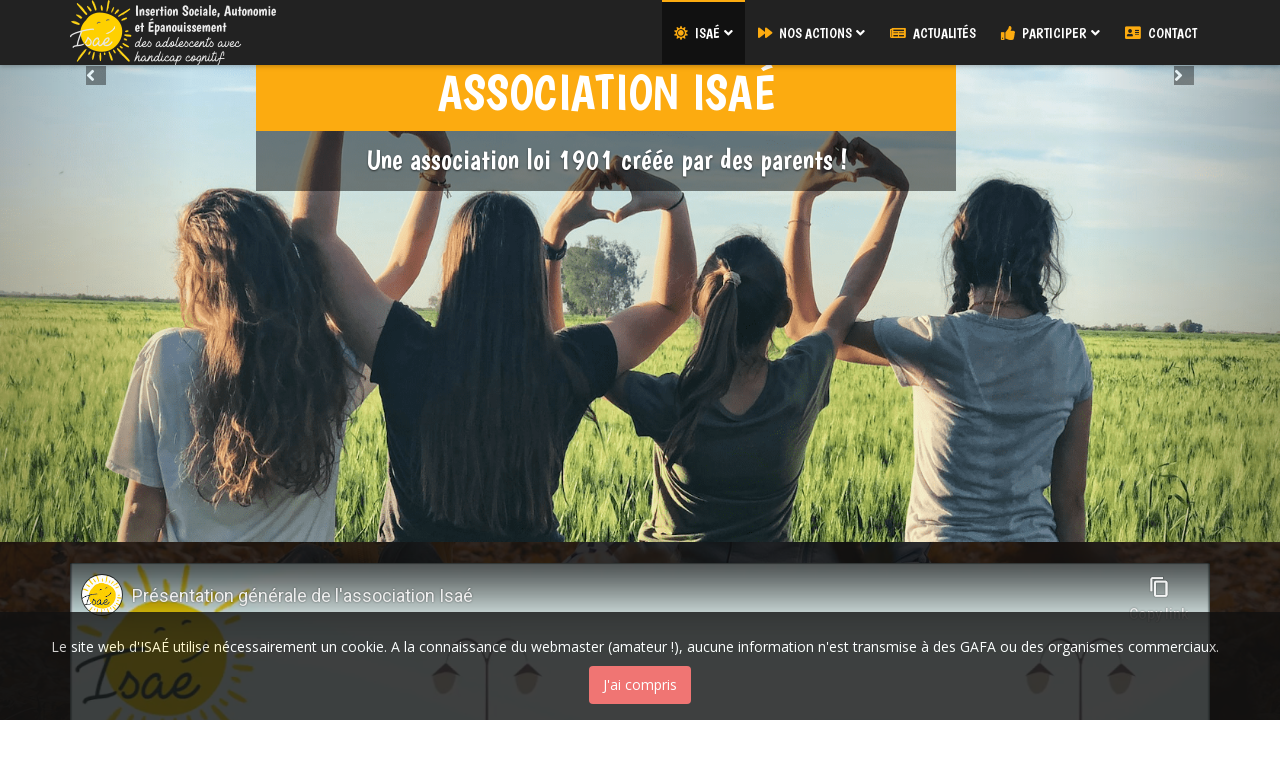

--- FILE ---
content_type: text/html; charset=utf-8
request_url: https://asso-isae.fr/index.php
body_size: 16999
content:

<!DOCTYPE html>

<html xmlns="http://www.w3.org/1999/xhtml" xml:lang="fr-fr" lang="fr-fr" dir="ltr" >

<head>

	<base href="https://asso-isae.fr/index.php" />
	<meta http-equiv="content-type" content="text/html; charset=utf-8" />
	<meta name="keywords" content="ISAE, Montpellier, handicap, accompagnement, association, adolescent, SAS, loisir, répit" />
	<meta name="description" content="Insertion Sociale, Autonomie et Épanouissement des adolescents avec handicap cognitif" />
	<meta name="generator" content="Joomla! - Open Source Content Management" />
	<title>ISAÉ</title>
	<link href="/index.php?format=feed&amp;type=rss" rel="alternate" type="application/rss+xml" title="RSS 2.0" />
	<link href="/index.php?format=feed&amp;type=atom" rel="alternate" type="application/atom+xml" title="Atom 1.0" />
	<link href="/templates/atelier/favicon.ico" rel="shortcut icon" type="image/vnd.microsoft.icon" />
	<link href="//fonts.googleapis.com/css?family=Open+Sans:400" rel="stylesheet" type="text/css" />
	<link href="/plugins/system/favgdpr/theme/css/favgdpr.css" rel="stylesheet" type="text/css" />
	<link href="/plugins/system/jce/css/content.css?badb4208be409b1335b815dde676300e" rel="stylesheet" type="text/css" />
	<link href="/media/jui/css/bootstrap.min.css" rel="stylesheet" type="text/css" />
	<link href="/media/jui/css/bootstrap-responsive.css" rel="stylesheet" type="text/css" />
	<link href="/templates/atelier/bootstrap/favth-bootstrap.css" rel="stylesheet" type="text/css" />
	<link href="/modules/mod_favsocial/theme/css/favsocial.css" rel="stylesheet" type="text/css" />
	<link href="//use.fontawesome.com/releases/v5.1.0/css/all.css" rel="stylesheet" type="text/css" />
	<link href="/modules/mod_favcontent/theme/css/favcontent.css" rel="stylesheet" type="text/css" />
	<link href="//fonts.googleapis.com/css?family=Boogaloo:400" rel="stylesheet" type="text/css" />
	<link href="//fonts.googleapis.com/css?family=Roboto:500" rel="stylesheet" type="text/css" />
	<link href="/modules/mod_favlocation/theme/css/favlocation.css" rel="stylesheet" type="text/css" />
	<link href="/modules/mod_favtestimonials/theme/css/favtestimonials.css" rel="stylesheet" type="text/css" />
	<link href="//fonts.googleapis.com/css?family=Open+Sans:700" rel="stylesheet" type="text/css" />
	<link href="//fonts.googleapis.com/css?family=Open+Sans:400italic" rel="stylesheet" type="text/css" />
	<link href="/modules/mod_favportfolio/theme/css/favportfolio.css" rel="stylesheet" type="text/css" />
	<link href="//fonts.googleapis.com/css?family=Boogaloo:300" rel="stylesheet" type="text/css" />
	<link href="//fonts.googleapis.com/css?family=Roboto:300" rel="stylesheet" type="text/css" />
	<link href="//fonts.googleapis.com/css?family=Open+Sans:600" rel="stylesheet" type="text/css" />
	<link href="/modules/mod_favshowcase/theme/css/favshowcase.css" rel="stylesheet" type="text/css" />
	<link href="//fonts.googleapis.com/css?family=Roboto:600" rel="stylesheet" type="text/css" />
	<link href="//fonts.googleapis.com/css?family=Roboto:400" rel="stylesheet" type="text/css" />
	<link href="/modules/mod_favsliderpro/theme/css/favsliderpro.css" rel="stylesheet" type="text/css" />
	<link href="//fonts.googleapis.com/css?family=Boogaloo:500" rel="stylesheet" type="text/css" />
	<script src="/media/jui/js/jquery.min.js?ca89110b397a227676fbfc1968c935ff" type="text/javascript"></script>
	<script src="/media/jui/js/jquery-noconflict.js?ca89110b397a227676fbfc1968c935ff" type="text/javascript"></script>
	<script src="/plugins/system/favgdpr/theme/js/favgdpr.js" type="text/javascript"></script>
	<script src="/media/jui/js/jquery-migrate.min.js?ca89110b397a227676fbfc1968c935ff" type="text/javascript"></script>
	<script src="/media/system/js/caption.js?ca89110b397a227676fbfc1968c935ff" type="text/javascript"></script>
	<script src="/templates/atelier/bootstrap/favth-bootstrap.js" type="text/javascript"></script>
	<script src="/modules/mod_favcontent/theme/js/viewportchecker/viewportchecker.js" type="text/javascript"></script>
	<script src="https://maps.googleapis.com/maps/api/js?key=AIzaSyC3rnqoJFZeK0AOEa3icSOvPd6dZWR2C0g" type="text/javascript"></script>
	<script src="/modules/mod_favlocation/theme/js/favlocation.js" type="text/javascript"></script>
	<script src="/modules/mod_favportfolio/theme/js/favportfolio.js" type="text/javascript"></script>
	<script src="//cdnjs.cloudflare.com/ajax/libs/jquery.imagesloaded/3.1.8/imagesloaded.pkgd.min.js" type="text/javascript"></script>
	<script src="//cdnjs.cloudflare.com/ajax/libs/masonry/3.1.5/masonry.pkgd.min.js" type="text/javascript"></script>
	<script type="text/javascript">
jQuery(window).on('load',  function() {
				new JCaption('img.caption');
			});
	</script>


	<meta name="viewport" content="width=device-width, initial-scale=1, maximum-scale=1">

	<!-- STYLESHEETS -->
    <!-- icons -->
  	<link rel="stylesheet" href="//use.fontawesome.com/releases/v5.1.0/css/all.css" type="text/css" />
    <!-- admin -->
    <link rel="stylesheet" href="/templates/atelier/admin/admin.css" type="text/css" />
    <!-- cms -->
    <link rel="stylesheet" href="/templates/atelier/css/cms.css" type="text/css" />
    <!-- store -->
    <link rel="stylesheet" href="/templates/atelier/css/store.css" type="text/css" />
    <!-- theme -->
    <link rel="stylesheet" href="/templates/atelier/css/theme.css" type="text/css" />
    <!-- style -->
    <link rel="stylesheet" href="/templates/atelier/css/style.css" type="text/css" />
    <!-- styles -->
    <link rel="stylesheet" href="/templates/atelier/css/styles/style7.css" type="text/css" />
    <!-- custom -->
    <link rel="stylesheet" href="/templates/atelier/css/custom.css" type="text/css" />

  <!-- GOOGLE FONT -->
    <!-- primary -->
    <link href='//fonts.googleapis.com/css?family=Roboto:400' rel='stylesheet' type='text/css' />
    <!-- secondary -->
    <link href='//fonts.googleapis.com/css?family=Boogaloo:300' rel='stylesheet' type='text/css' />
    <!-- navigation -->
    <link href='//fonts.googleapis.com/css?family=Boogaloo:500' rel='stylesheet' type='text/css' />
    <!-- titles -->
    <link href='//fonts.googleapis.com/css?family=Boogaloo:300' rel='stylesheet' type='text/css' />
    <!-- buttons -->
    <link href='//fonts.googleapis.com/css?family=Boogaloo:500' rel='stylesheet' type='text/css' />
    <!-- text logo -->
    <link href='//fonts.googleapis.com/css?family=Roboto:400' rel='stylesheet' type='text/css' />

  <!-- PARAMETERS -->
  

<style type="text/css">

  .favnav ul.nav > li > a,
  .favnav ul.nav > li > .nav-header,
  .favnav ul.nav ul.nav-child a,
  .favnav ul.nav ul.nav-child .nav-header {
    text-transform: uppercase;
  }
  body {
    font-family: 'Roboto', sans-serif;
  }
  body {
    font-weight: 400;
  }
  p.fav404,
  .favth-lead,
  .fav-container .hikashop_category_name,
  .fav-container .hikashop_product_name,
  .fav-container .hikashop_product_page .hikashop_product_price_full {
    font-family: 'Boogaloo', sans-serif;
  }
  p.fav404,
  .favth-lead,
  .fav-container .hikashop_category_name,
  .fav-container .hikashop_product_name,
  .fav-container .hikashop_product_page .hikashop_product_price_full {
    font-weight: 300;
  }
  p.fav404,
  .favth-lead,
  .fav-container .hikashop_category_name,
  .fav-container .hikashop_product_name,
  .fav-container .hikashop_product_page .hikashop_product_price_full {
    font-style: normal;
  }
  .favnav ul.nav > li > a,
  .favnav ul.nav > li > .nav-header,
  .favnav ul.nav ul.nav-child a,
  .favnav ul.nav ul.nav-child .nav-header {
    font-family: 'Boogaloo', sans-serif;
  }
  .favnav ul.nav > li > a,
  .favnav ul.nav > li > .nav-header,
  .favnav ul.nav ul.nav-child a,
  .favnav ul.nav ul.nav-child .nav-header {
    font-weight: 500;
  }
  .favnav ul.nav > li > a,
  .favnav ul.nav > li > .nav-header,
  .favnav ul.nav ul.nav-child a,
  .favnav ul.nav ul.nav-child .nav-header {
    font-style: normal;
  }
  .fav-container h1,
  .fav-container h2,
  .fav-container h3,
  .fav-container h4,
  .fav-container h5,
  .fav-container h6,
  .fav-container legend {
    font-family: 'Boogaloo', sans-serif;
  }
  .fav-container h1,
  .fav-container h2,
  .fav-container h3,
  .fav-container h4,
  .fav-container h5,
  .fav-container h6,
  .fav-container legend {
    font-weight: 300;
  }
  .fav-container h1,
  .fav-container h2,
  .fav-container h3,
  .fav-container h4,
  .fav-container h5,
  .fav-container h6,
  .fav-container legend {
    font-style: normal;
  }
  .fav-container .favth-btn,
  .fav-container .btn,
  .fav-container .btn-primary,
  .fav-container .pager .next a,
  .fav-container .pager .previous a,
  .fav-container .hikabtn {
    font-family: 'Boogaloo', sans-serif;
  }
  .fav-container .favth-btn,
  .fav-container .btn,
  .fav-container .btn-primary,
  .fav-container .pager .next a,
  .fav-container .pager .previous a,
  .fav-container .hikabtn {
    font-weight: 500;
  }
  .fav-container .favth-btn,
  .fav-container .btn,
  .fav-container .btn-primary,
  .fav-container .pager .next a,
  .fav-container .pager .previous a,
  .fav-container .hikabtn {
    font-style: normal;
  }
  .fav-container h3:first-of-type,
  .fav-container .page-header h2,
  .fav-container h2.item-title,
  .fav-container .hikashop_product_page h1 {
    text-align: left;
  }
  .fav-container h3:first-of-type,
  .fav-container .page-header h2,
  .fav-container h2.item-title,
  .fav-container .hikashop_product_page h1 {
    text-transform: none;
  }
  .fav-container h4.fav-subtitle {
    text-align: left;
  }
  .fav-container h4.fav-subtitle {
    text-transform: none;
  }
  .fav-container .favth-btn,
  .fav-container .btn,
  .fav-container .btn-primary,
  .fav-container .pager .next a,
  .fav-container .pager .previous a,
  .fav-container .hikabtn {
    text-transform: uppercase;
  }
  ul.menufavth-basic li a,
  ul.menufavth-basic li .nav-header,
  ul.menufavth-arrow li a,
  ul.menufavth-arrow li .nav-header,
  ul.menufavth-side li a,
  ul.menufavth-side li .nav-header,
  ul.menufavth-line li a,
  ul.menufavth-line li .nav-header {
    text-transform: none;
  }
  ul.menufavth-horizontal li a,
  ul.menufavth-horizontal li .nav-header {
    text-transform: none;
  }
  #fav-offlinewrap {
    background-image: url(/images/BG/Offline.jpg);
  }
  #fav-offlinewrap {
    background-repeat: no-repeat; background-attachment: fixed; -webkit-background-size: cover; -moz-background-size: cover; -o-background-size: cover; background-size: cover;;
  }
  body {
    background-repeat: repeat; background-attachment: initial; -webkit-background-size: auto; -moz-background-size: auto; -o-background-size: auto; background-size: auto;;
  }
  #fav-topbarwrap.fav-module-block-clear {
    background-repeat: repeat; background-attachment: initial; -webkit-background-size: auto; -moz-background-size: auto; -o-background-size: auto; background-size: auto;;
  }
  @media (min-width: 1200px) {
    #fav-slidewrap .favth-container {
      width: 100%;
    }
  }
  @media (min-width: 200px) {
    #fav-slidewrap .favth-col-lg-12.favth-col-md-12.favth-col-sm-12.favth-col-xs-12,
    #fav-slidewrap .favth-container {
      padding-right: 0px;
      padding-left: 0px;
    }
    #fav-slidewrap .favth-row {
      margin-right: 0px;
      margin-left: 0px;
    }
  }
  #fav-slidewrap.fav-module-block-clear {
    background-repeat: no-repeat; background-attachment: fixed; -webkit-background-size: cover; -moz-background-size: cover; -o-background-size: cover; background-size: cover;;
  }
  #fav-introwrap.fav-module-block-clear {
    background-image: url(/images/BG/BG6.jpg);
  }
  #fav-introwrap.fav-module-block-clear {
    background-repeat: no-repeat; background-attachment: fixed; -webkit-background-size: cover; -moz-background-size: cover; -o-background-size: cover; background-size: cover;;
  }
  #fav-breadcrumbswrap.fav-module-block-clear {
    background-repeat: repeat; background-attachment: initial; -webkit-background-size: auto; -moz-background-size: auto; -o-background-size: auto; background-size: auto;;
  }
  #fav-leadwrap.fav-module-block-clear {
    background-repeat: repeat; background-attachment: initial; -webkit-background-size: auto; -moz-background-size: auto; -o-background-size: auto; background-size: auto;;
  }
  #fav-promowrap.fav-module-block-clear {
    background-repeat: repeat; background-attachment: initial; -webkit-background-size: auto; -moz-background-size: auto; -o-background-size: auto; background-size: auto;;
  }
  #fav-primewrap.fav-module-block-clear {
    background-image: url(/images/BG/BG6.jpg);
  }
  #fav-primewrap.fav-module-block-clear {
    background-repeat: no-repeat; background-attachment: fixed; -webkit-background-size: cover; -moz-background-size: cover; -o-background-size: cover; background-size: cover;;
  }
  #fav-showcasewrap.fav-module-block-clear {
    background-repeat: repeat; background-attachment: initial; -webkit-background-size: auto; -moz-background-size: auto; -o-background-size: auto; background-size: auto;;
  }
  #fav-featurewrap.fav-module-block-clear {
    background-repeat: repeat; background-attachment: initial; -webkit-background-size: auto; -moz-background-size: auto; -o-background-size: auto; background-size: auto;;
  }
  #fav-focuswrap.fav-module-block-clear {
    background-repeat: repeat; background-attachment: initial; -webkit-background-size: auto; -moz-background-size: auto; -o-background-size: auto; background-size: auto;;
  }
  #fav-portfoliowrap.fav-module-block-clear {
    background-repeat: repeat; background-attachment: initial; -webkit-background-size: auto; -moz-background-size: auto; -o-background-size: auto; background-size: auto;;
  }
  #fav-screenwrap.fav-module-block-clear {
    background-image: url(/images/BG/BG4.jpg);
  }
  #fav-screenwrap.fav-module-block-clear {
    background-repeat: no-repeat; background-attachment: fixed; -webkit-background-size: cover; -moz-background-size: cover; -o-background-size: cover; background-size: cover;;
  }
  #fav-topwrap.fav-module-block-clear {
    background-repeat: repeat; background-attachment: initial; -webkit-background-size: auto; -moz-background-size: auto; -o-background-size: auto; background-size: auto;;
  }
  #fav-maintopwrap.fav-module-block-clear {
    background-repeat: repeat; background-attachment: initial; -webkit-background-size: auto; -moz-background-size: auto; -o-background-size: auto; background-size: auto;;
  }
  #fav-mainbottomwrap.fav-module-block-clear {
    background-repeat: repeat; background-attachment: initial; -webkit-background-size: auto; -moz-background-size: auto; -o-background-size: auto; background-size: auto;;
  }
  #fav-bottomwrap.fav-module-block-clear {
    background-repeat: repeat; background-attachment: initial; -webkit-background-size: auto; -moz-background-size: auto; -o-background-size: auto; background-size: auto;;
  }
  #fav-notewrap.fav-module-block-clear {
    background-repeat: repeat; background-attachment: initial; -webkit-background-size: auto; -moz-background-size: auto; -o-background-size: auto; background-size: auto;;
  }
  #fav-basewrap.fav-module-block-clear {
    background-image: url(/images/BG/BG3.jpg);
  }
  #fav-basewrap.fav-module-block-clear {
    background-repeat: no-repeat; background-attachment: fixed; -webkit-background-size: cover; -moz-background-size: cover; -o-background-size: cover; background-size: cover;;
  }
  #fav-blockwrap.fav-module-block-clear {
    background-repeat: repeat; background-attachment: initial; -webkit-background-size: auto; -moz-background-size: auto; -o-background-size: auto; background-size: auto;;
  }
  #fav-userwrap.fav-module-block-clear {
    background-repeat: repeat; background-attachment: initial; -webkit-background-size: auto; -moz-background-size: auto; -o-background-size: auto; background-size: auto;;
  }
  #fav-footerwrap.fav-module-block-clear {
    background-repeat: repeat; background-attachment: initial; -webkit-background-size: auto; -moz-background-size: auto; -o-background-size: auto; background-size: auto;;
  }
  #fav-footerwrap.fav-module-block-color {
    background-color: #F0F0F0;
  }
  #fav-footerwrap p {
    color: #FFFFFF;
  }
  #fav-footerwrap h3:first-of-type {
    color: #FBAA12;
  }
  .fav-container a.text-logo,
  .fav-container a.text-logo:hover,
  .fav-container a.text-logo:focus {
    color: #FFFFFF;
  }
  .fav-container a.text-logo,
  #fav-logo h1 {
    font-family: 'Roboto', sans-serif;
  }
  .fav-container a.text-logo,
  #fav-logo h1 {
    font-weight: 400;
  }
  .fav-container a.text-logo,
  #fav-logo h1 {
    font-style: normal;
  }
  .retina-logo {
    height: 52px;
  }
  .retina-logo {
    width: 188px;
  }
  .retina-logo {
    padding: 0px;
  }
  .retina-logo {
    margin: 0px;
  }

</style>

  <!-- FAVTH SCRIPTS -->
  <script src="/templates/atelier/js/favth-scripts.js"></script>

</head>

<body>

  <div id="fav-containerwrap" class="favth-clearfix">
    <div class="fav-transparent">

  	  <!-- NAVBAR -->
      <div id="fav-navbarwrap" class="favth-visible-xs">
    		<div class="favth-navbar favth-navbar-inverse">
          <div id="fav-navbar" class="favth-container">

    				<div class="favth-navbar-header">
              <div id="fav-logomobile" class="favth-clearfix">
                                                  <h1>
                    <a class="media-logo" href="/">
                      <img src="/images/logo-web-ISAE-65px.png" style="border:0;" alt="Atelier template" />
                    </a>
                  </h1>
                                                                              </div>

                              <span id="fav-mobilemenutext">
                  Menu                </span>
              
              <div id="fav-navbar-btn" class="favth-clearfix">
                <button type="button" class="favth-navbar-toggle favth-collapsed" data-toggle="favth-collapse" data-target=".favth-collapse" aria-expanded="false">

                  <span class="favth-sr-only">Toggle navigation</span>
                  <span class="favth-icon-bar"></span>
                  <span class="favth-icon-bar"></span>
                  <span class="favth-icon-bar"></span>
                </button>
              </div>
            </div>

  					<div class="favth-collapse favth-navbar-collapse">
  						  							<div id="fav-navbar-collapse">
                    								<div class="moduletable" ><ul class="nav menu mod-list">
<li class="item-101 default current active deeper parent"><a href="/index.php" class="fas fa-sun">ISAÉ</a><ul class="nav-child unstyled small"><li class="item-337"><a href="https://asso-isae.fr/index.php/#video-pres" class="fas fa-video">Vidéo de présentation</a></li><li class="item-338"><a href="https://asso-isae.fr/index.php/#partenaires" class="fas fa-handshake">Nos partenaires</a></li><li class="item-339"><a href="https://asso-isae.fr/index.php/#temoignages" class="fas fa-comments">Témoignages</a></li><li class="item-340"><a href="https://asso-isae.fr/index.php/#localisation" class="fas fa-map-marked-alt">Où nous trouver ?</a></li><li class="item-341"><a href="https://asso-isae.fr/index.php/#contact" class="fas fa-at">Nous contacter</a></li></ul></li><li class="item-111 deeper parent"><a href="/index.php/actions" class="fa-forward">Nos actions</a><ul class="nav-child unstyled small"><li class="item-342"><a href="https://asso-isae.fr/index.php/actions#sas" class="fas fa-users">Le SAS</a></li><li class="item-349"><a href="/index.php/actions/demande-sas" class="fas fa-tasks">Demande d'inscription au SAS</a></li><li class="item-351"><a href="https://asso-isae.fr/index.php/actions#loisirs" class="fas fa-basketball-ball">Les loisirs partagés</a></li><li class="item-352"><a href="https://asso-isae.fr/index.php/actions#minisejours" class="fas fa-plane-departure">Les Mini-Séjours</a></li></ul></li><li class="item-112"><a href="/index.php/actualites" class="fa-newspaper">Actualités</a></li><li class="item-121 deeper parent"><a href="/index.php/soutenir" class="fa-thumbs-up">Participer</a><ul class="nav-child unstyled small"><li class="item-359"><a href="/index.php/soutenir/faire-un-don" class="fas fa-euro-sign">Faire un don</a></li><li class="item-360"><a href="/index.php/soutenir/adhesion" class="fas fa-hands-helping">Adhésion</a></li></ul></li><li class="item-151"><a href="https://asso-isae.fr/index.php/#contact" class="fa-address-card">Contact</a></li></ul>
</div>
  							</div>
  						  					</div>

    			</div>
    	  </div>
      </div>

  		<div id="fav-container" class="fav-container fav-fixed navstyle-icon-horizontal">

        <div class="fav-container-width favth-container-block"><!-- container width -->

    			<!-- NOTICE -->
    			
          <!-- TOPBAR -->
          
          <!-- HEADER -->
          <div id="fav-headerwrap" class="fav-fixed fav-default">
            <div class="favth-container">
              <div class="favth-row">

                  <div id="fav-header" class="favth-clearfix">

                    <div id="fav-logo" class="favth-col-lg-3 favth-col-md-3 favth-col-sm-12 favth-hidden-xs">
                                                                    <h1>
                          <a class="media-logo" href="/">
                            <img src="/images/logo-web-ISAE-65px.png" style="border:0;" alt="Atelier template" />
                          </a>
                        </h1>
                                                                                                            </div>

                                      <div id="fav-nav" class="favth-col-lg-9 favth-col-md-9 favth-col-sm-12 favth-hidden-xs">
                      <div class="favnav navstyle navstyle-icon-horizontal">
                        <div class="favth-clearfix">
                          <div class="moduletable" ><ul class="nav menu mod-list">
<li class="item-101 default current active deeper parent"><a href="/index.php" class="fas fa-sun">ISAÉ</a><ul class="nav-child unstyled small"><li class="item-337"><a href="https://asso-isae.fr/index.php/#video-pres" class="fas fa-video">Vidéo de présentation</a></li><li class="item-338"><a href="https://asso-isae.fr/index.php/#partenaires" class="fas fa-handshake">Nos partenaires</a></li><li class="item-339"><a href="https://asso-isae.fr/index.php/#temoignages" class="fas fa-comments">Témoignages</a></li><li class="item-340"><a href="https://asso-isae.fr/index.php/#localisation" class="fas fa-map-marked-alt">Où nous trouver ?</a></li><li class="item-341"><a href="https://asso-isae.fr/index.php/#contact" class="fas fa-at">Nous contacter</a></li></ul></li><li class="item-111 deeper parent"><a href="/index.php/actions" class="fa-forward">Nos actions</a><ul class="nav-child unstyled small"><li class="item-342"><a href="https://asso-isae.fr/index.php/actions#sas" class="fas fa-users">Le SAS</a></li><li class="item-349"><a href="/index.php/actions/demande-sas" class="fas fa-tasks">Demande d'inscription au SAS</a></li><li class="item-351"><a href="https://asso-isae.fr/index.php/actions#loisirs" class="fas fa-basketball-ball">Les loisirs partagés</a></li><li class="item-352"><a href="https://asso-isae.fr/index.php/actions#minisejours" class="fas fa-plane-departure">Les Mini-Séjours</a></li></ul></li><li class="item-112"><a href="/index.php/actualites" class="fa-newspaper">Actualités</a></li><li class="item-121 deeper parent"><a href="/index.php/soutenir" class="fa-thumbs-up">Participer</a><ul class="nav-child unstyled small"><li class="item-359"><a href="/index.php/soutenir/faire-un-don" class="fas fa-euro-sign">Faire un don</a></li><li class="item-360"><a href="/index.php/soutenir/adhesion" class="fas fa-hands-helping">Adhésion</a></li></ul></li><li class="item-151"><a href="https://asso-isae.fr/index.php/#contact" class="fa-address-card">Contact</a></li></ul>
</div>
                        </div>
                      </div>
                    </div>
                  
                  </div>

              </div>
            </div>
          </div>

          <!-- SLIDE -->
                      <div id="fav-slidewrap" class="fav-module-block-light">
              <div class="fav-overlay">
                <div class="favth-container">
                  <div class="favth-row">

                    <div id="fav-slide" class="favth-content-block favth-clearfix">
                      <div class="favth-col-lg-12 favth-col-md-12 favth-col-sm-12 favth-col-xs-12">
                        <div class="moduletable favstyle" >
  <script type="text/javascript">

  window.favsliderproeffects16581 = {captioneffect1:'caption-effect5',imageeffect1:'image-effect2',captioneffect2:'caption-effect5',imageeffect2:'image-effect1',captioneffect3:'caption-effect5',imageeffect3:'image-effect1',captioneffect4:'caption-effect5',imageeffect4:'image-effect1',captioneffect5:'caption-effect5',imageeffect5:'image-effect1',captioneffect6:'caption-effect4',imageeffect6:'image-effect6',captioneffect7:'caption-effect4',imageeffect7:'image-effect6',captioneffect8:'caption-effect4',imageeffect8:'image-effect6',captioneffect9:'caption-effect4',imageeffect9:'image-effect6',captioneffect10:'caption-effect4',imageeffect10:'image-effect6',captioneffect11:'caption-effect4',imageeffect11:'image-effect6',captioneffect12:'caption-effect4',imageeffect12:'image-effect6',captioneffect13:'caption-effect4',imageeffect13:'image-effect6',captioneffect14:'caption-effect4',imageeffect14:'image-effect6',captioneffect15:'caption-effect4',imageeffect15:'image-effect6',captioneffect16:'caption-effect4',imageeffect16:'image-effect6',captioneffect17:'caption-effect4',imageeffect17:'image-effect6',captioneffect18:'caption-effect4',imageeffect18:'image-effect6',captioneffect19:'caption-effect4',imageeffect19:'image-effect6',captioneffect20:'caption-effect4',imageeffect20:'image-effect6',captioneffect21:'caption-effect4',imageeffect21:'image-effect6',captioneffect22:'caption-effect4',imageeffect22:'image-effect6',captioneffect23:'caption-effect4',imageeffect23:'image-effect6',captioneffect24:'caption-effect4',imageeffect24:'image-effect6'};
  // FavSlider Pro Effects
  jQuery(document).ready(function() {

      function favanimate(favSlide) {

        var favSlideNumber = jQuery(favSlide).attr('data-order');
        var favImageContainer = jQuery(favSlide).find('.image-effect');
        var favCaptionContainer = jQuery(favSlide).find('.caption-effect');
        var favImageEffectClass = window.favsliderproeffects16581['imageeffect'+favSlideNumber];
        var favCaptionEffectClass = window.favsliderproeffects16581['captioneffect'+favSlideNumber];

        favImageContainer.removeClass('favshow'); favImageContainer.removeClass(favImageEffectClass); favImageContainer.addClass('favhide');
        favCaptionContainer.removeClass('favshow'); favCaptionContainer.removeClass(favCaptionEffectClass); favCaptionContainer.addClass('favhide');

        jQuery(favSlide).addClass("favshow");

        if (favCaptionEffectClass != 'caption-effect-none' || favImageEffectClass != 'image-effect-none') {

          if (favImageEffectClass == 'image-effect-none') {

            favImageContainer.addClass('favshow');
            window.setTimeout(function(){
              favCaptionContainer.addClass('favshow ' + favCaptionEffectClass);
            }, 500);

          } else if (favCaptionEffectClass == 'caption-effect-none') {

            favCaptionContainer.addClass('favshow');
            window.setTimeout(function(){
              favImageContainer.addClass('favshow ' + favImageEffectClass);
            }, 500);

          } else {

            window.setTimeout(function(){
              favImageContainer.addClass('favshow ' + favImageEffectClass);
              window.setTimeout(function(){
                favCaptionContainer.addClass('favshow ' + favCaptionEffectClass);
              }, 500);
            }, 500);

          }

        } else if (favCaptionEffectClass == 'caption-effect-none' && favImageEffectClass == 'image-effect-none') {

          favImageContainer.addClass('favshow');
          favCaptionContainer.addClass('favshow');

        }

      }

      jQuery('#favsliderpro-container-16581 .favth-item').addClass("favhide");
      jQuery('#favsliderpro-container-16581 .favth-item .image-effect').addClass("favhide");
      jQuery('#favsliderpro-container-16581 .favth-item .caption-effect').addClass("favhide");
      var fslide = jQuery('#favsliderpro-container-16581 #favsliderpro-slides').find("[data-order=1]");

      favanimate(fslide);

      // Animation for the slideshow elements inside the carousel
      jQuery('#favsliderpro-container-16581').on('slide.bs.favth-carousel', function(e) {
        if (typeof(e.relatedTarget) !== "undefined") {
          var favSlide = e.relatedTarget;
          favanimate(favSlide);
        }

      });

  });
  // END FavSlider Pro Effects

  </script>

  <style type="text/css">

    #favsliderpro-container-16581 .favsliderpro-caption-readmore a.btn:hover,
    #favsliderpro-container-16581 .favsliderpro-caption-readmore a.btn:focus {
      background-color: #111111!important;
    }
    #favsliderpro-container-16581 #favsliderpro-indicators .favth-carousel-indicators li.favth-active {
      background-color: #F5C800;
    }
        /* hide caption on mobile */
    @media (max-width: 767px) {

                          #favsliderpro-container-16581 .favsliderpro-caption-readmore {
          display: none;
        }
            
    }
    @media (max-width: 660px) {
      .favsliderpro-carousel .favth-carousel-caption {
        display: none;
      }
    }

  </style>

<div id="favsliderpro-container-16581" class="favth-row favsliderpro" >

    <div id="favsliderpro-carousel-16581" class="favsliderpro-carousel favth-carousel favth-slide favsliderpro-basic  favsliderpro-arrows-middle favsliderpro-arrows-center favsliderpro-image-center favsliderpro-caption-center" data-ride="favth-carousel" data-interval="7500">

      <!-- Wrapper for slides -->
      
        <div id="favsliderpro-slides" class="favth-carousel-inner" style="" role="listbox">

          
              <div class="favth-item favth-active favth-clearfix" data-order="1">

                
                <div class="favth-col-lg-12 favth-col-md-12 favth-col-sm-12 favth-col-xs-12 favsliderpro1 favth-clearfix">

                  <div class="favsliderpro favsliderpro-image">

                    <div class="favsliderpro-images image-effect favsliderpro-image-center ">

                      <img style="-webkit-border-radius: 0px;
                                -moz-border-radius: 0px;
                                border-radius: 0px;"
                            src="/images/Slider/Slider2-web.png"
                            alt=""/>
                    </div>

                    <div class="favsliderpro-caption favsliderpro-caption-center favsliderpro-caption-transparent " style="">

                      <div class="favth-carousel-caption caption-effect" style="width: 700px; height: 200px; ">

                        
                          <h3 id="favsliderpro-caption-title1" class="favsliderpro-caption-title"
                              style="color: #FFFFFF;
                                  font-family: Boogaloo;
                                  font-weight: 500;
                                  font-style: normal;
                                  font-size: 48px;
                                  line-height: 1.2em;
                                  text-align: center;
                                  text-transform: uppercase;
                                  font-weight: 500;
                                  margin: 0 !important;">

                            
                              Association ISAÉ
                            
                          </h3>

                        
                        
                          <p class="favsliderpro-caption-description"
                            style="font-family: Boogaloo;
                            font-weight: 300;
                            font-style: normal;
                            color: #FFFFFF;
                            font-size: 28px;
                            line-height: 1.5em;
                            text-align: center;
                            margin: 0 !important;">

                            Une association loi 1901 créée par des parents !
                          </p>

                        
                        
                      </div>

                    </div>

                  </div>

                </div>

                
              </div>

          
              <div class="favth-item" data-order="2">

                
                <div class="favth-col-lg-12 favth-col-md-12 favth-col-sm-12 favth-col-xs-12 favsliderpro2 favth-clearfix">

                  <div class="favsliderpro favsliderpro-image">

                    <div class="favsliderpro-images image-effect favsliderpro-image-center ">

                      <img style="-webkit-border-radius: 0px;
                                -moz-border-radius: 0px;
                                border-radius: 0px;"
                            src="/images/Slider/Slider9.jpg"
                            alt=""/>
                    </div>

                    <div class="favsliderpro-caption favsliderpro-caption-center favsliderpro-caption-transparent " style="">

                      <div class="favth-carousel-caption caption-effect" style="width: 700px; height: 200px; ">

                        
                          <h3 id="favsliderpro-caption-title2" class="favsliderpro-caption-title"
                              style="color: #FFFFFF;
                                  font-family: Boogaloo;
                                  font-weight: 500;
                                  font-style: normal;
                                  font-size: 48px;
                                  line-height: 1.2em;
                                  text-align: center;
                                  text-transform: uppercase;
                                  font-weight: 500;
                                  margin: 0 !important;">

                            
                              ISAÉ propose le SAS...
                            
                          </h3>

                        
                        
                          <p class="favsliderpro-caption-description"
                            style="font-family: Boogaloo;
                            font-weight: 300;
                            font-style: normal;
                            color: #FFFFFF;
                            font-size: 28px;
                            line-height: 1.5em;
                            text-align: center;
                            margin: 0 !important;">

                            Une solution d'accueil gratuite, au Crès, pour vos ados en situation de handicap cognitif. Il reste quelques places !
                          </p>

                        
                        
                      </div>

                    </div>

                  </div>

                </div>

                
              </div>

          
              <div class="favth-item" data-order="3">

                
                <div class="favth-col-lg-12 favth-col-md-12 favth-col-sm-12 favth-col-xs-12 favsliderpro3 favth-clearfix">

                  <div class="favsliderpro favsliderpro-image">

                    <div class="favsliderpro-images image-effect favsliderpro-image-center ">

                      <img style="-webkit-border-radius: 0px;
                                -moz-border-radius: 0px;
                                border-radius: 0px;"
                            src="/images/Slider/Slider3-web.png"
                            alt=""/>
                    </div>

                    <div class="favsliderpro-caption favsliderpro-caption-center favsliderpro-caption-transparent " style="">

                      <div class="favth-carousel-caption caption-effect" style="width: 700px; height: 200px; ">

                        
                          <h3 id="favsliderpro-caption-title3" class="favsliderpro-caption-title"
                              style="color: #FFFFFF;
                                  font-family: Boogaloo;
                                  font-weight: 500;
                                  font-style: normal;
                                  font-size: 48px;
                                  line-height: 1.2em;
                                  text-align: center;
                                  text-transform: uppercase;
                                  font-weight: 500;
                                  margin: 0 !important;">

                            
                              ISAÉ propose des loisirs partagés !
                            
                          </h3>

                        
                        
                          <p class="favsliderpro-caption-description"
                            style="font-family: Boogaloo;
                            font-weight: 300;
                            font-style: normal;
                            color: #FFFFFF;
                            font-size: 28px;
                            line-height: 1.5em;
                            text-align: center;
                            margin: 0 !important;">

                            Une invitation au soutien mutuel et à la convivialité à destination des enfants, ados et adultes concernés par le handicap et de leurs familles.
                          </p>

                        
                        
                      </div>

                    </div>

                  </div>

                </div>

                
              </div>

          
              <div class="favth-item" data-order="4">

                
                <div class="favth-col-lg-12 favth-col-md-12 favth-col-sm-12 favth-col-xs-12 favsliderpro4 favth-clearfix">

                  <div class="favsliderpro favsliderpro-image">

                    <div class="favsliderpro-images image-effect favsliderpro-image-center ">

                      <img style="-webkit-border-radius: 0px;
                                -moz-border-radius: 0px;
                                border-radius: 0px;"
                            src="/images/Slider/Slider4-web.png"
                            alt=""/>
                    </div>

                    <div class="favsliderpro-caption favsliderpro-caption-center favsliderpro-caption-transparent " style="">

                      <div class="favth-carousel-caption caption-effect" style="width: 700px; height: 200px; ">

                        
                          <h3 id="favsliderpro-caption-title4" class="favsliderpro-caption-title"
                              style="color: #FFFFFF;
                                  font-family: Boogaloo;
                                  font-weight: 500;
                                  font-style: normal;
                                  font-size: 48px;
                                  line-height: 1.2em;
                                  text-align: center;
                                  text-transform: uppercase;
                                  font-weight: 500;
                                  margin: 0 !important;">

                            
                              Les mini-séjours, c'est aussi ISAÉ !
                            
                          </h3>

                        
                        
                          <p class="favsliderpro-caption-description"
                            style="font-family: Boogaloo;
                            font-weight: 300;
                            font-style: normal;
                            color: #FFFFFF;
                            font-size: 28px;
                            line-height: 1.5em;
                            text-align: center;
                            margin: 0 !important;">

                            Du répit pour les aidants, des loisirs pour les enfants !
                          </p>

                        
                        
                      </div>

                    </div>

                  </div>

                </div>

                
              </div>

          
              <div class="favth-item" data-order="5">

                
                <div class="favth-col-lg-12 favth-col-md-12 favth-col-sm-12 favth-col-xs-12 favsliderpro5 favth-clearfix">

                  <div class="favsliderpro favsliderpro-image">

                    <div class="favsliderpro-images image-effect favsliderpro-image-center ">

                      <img style="-webkit-border-radius: 0px;
                                -moz-border-radius: 0px;
                                border-radius: 0px;"
                            src="/images/Slider/Slider5.jpg"
                            alt=""/>
                    </div>

                    <div class="favsliderpro-caption favsliderpro-caption-center favsliderpro-caption-transparent " style="">

                      <div class="favth-carousel-caption caption-effect" style="width: 700px; height: 200px; ">

                        
                          <h3 id="favsliderpro-caption-title5" class="favsliderpro-caption-title"
                              style="color: #FFFFFF;
                                  font-family: Boogaloo;
                                  font-weight: 500;
                                  font-style: normal;
                                  font-size: 48px;
                                  line-height: 1.2em;
                                  text-align: center;
                                  text-transform: uppercase;
                                  font-weight: 500;
                                  margin: 0 !important;">

                            
                              Adhérer, faire un don ou nous soutenir...
                            
                          </h3>

                        
                        
                          <p class="favsliderpro-caption-description"
                            style="font-family: Boogaloo;
                            font-weight: 300;
                            font-style: normal;
                            color: #FFFFFF;
                            font-size: 28px;
                            line-height: 1.5em;
                            text-align: center;
                            margin: 0 !important;">

                            Autant de façons différentes d'aider les adolescents et jeunes adultes en situation de handicap cognitif !
                          </p>

                        
                        
                      </div>

                    </div>

                  </div>

                </div>

                
              </div>

          
        </div>

      
      <!-- Thumbnails -->
      
      <!-- Controls -->
      
        <div id="favsliderpro-arrows">

          <a class="favth-left favth-carousel-control" href="#favsliderpro-carousel-16581"
              role="button"
              data-slide="prev">
            <i class="fas fa-angle-left" aria-hidden="true"
              style="color: #FFFFFF;
                    background-color: #111111;
                    -webkit-border-radius: 0;
                    -moz-border-radius: 0;
                    border-radius: 0"></i>
            <span class="favth-sr-only">Previous</span>
          </a>
          <a class="favth-right favth-carousel-control" href="#favsliderpro-carousel-16581"
              role="button"
              data-slide="next">
            <i class="fas fa-angle-right" aria-hidden="true"
              style="color: #FFFFFF;
                    background-color: #111111;
                    -webkit-border-radius: 0;
                    -moz-border-radius: 0;
                    border-radius: 0"></i>
            <span class="favth-sr-only">Next</span>
          </a>

        </div>

      
      <!-- Indicators -->
      
    </div>

</div>

</div>
                      </div>
                    </div>

                  </div>
                </div>
              </div>
            </div>
          
    			<!-- INTRO -->
          
          <div id="fav-introwrap" class="fav-module-block-clear">
            <div class="fav-overlay">
              <div class="favth-container">
                <div class="favth-row">

                  <div id="fav-intro" class="favth-content-block favth-clearfix">

                                          
                          <div id="fav-intro1" class="favth-col-lg-12 favth-col-md-12 favth-col-sm-12 favth-col-xs-12">

                            <div class="moduletable" >

<div class="custom"  >
	<div class="video-responsive"><a id="video-pres"></a><iframe src="https://www.youtube-nocookie.com/embed/brZgjOr0Njw?rel=0;showinfo=0" width="600" height="337" style="display: block; margin-left: auto; margin-right: auto;" allow="accelerometer; autoplay; clipboard-write; encrypted-media; gyroscope; picture-in-picture" allowfullscreen="allowfullscreen" frameborder="0"></iframe></div></div>
</div>

                          </div>

                                                                                                                                                                                                                                                            
                  </div>

                </div>
              </div>
            </div>
          </div>

          
          
          <!-- LEAD -->
          
            <div id="fav-leadwrap" class="fav-module-block-light">
              <div class="fav-transparent">
                <div class="favth-container">
                  <div class="favth-row">

                    <div id="fav-lead" class="favth-content-block favth-clearfix">

                                              
                            <div id="fav-lead1" class="favth-col-lg-12 favth-col-md-12 favth-col-sm-12 favth-col-xs-12">

                              <div class="moduletable favstyle" >
  <style type="text/css">

    #favcontent-19693 div[id^="favcontent-readmore"] a.btn:hover,
    #favcontent-19693 div[id*=" favcontent-readmore"] a.btn:hover,
    #favcontent-19693 div[id^="favcontent-readmore"] a.btn:focus,
    #favcontent-19693 div[id*=" favcontent-readmore"] a.btn:focus {
      background-color: #333333!important;
    }

  </style>

  
  <script type="text/javascript">
    jQuery(document).ready(function() {
    jQuery('#favcontent-19693 .layout-effect').addClass("favhide").viewportChecker({
      classToAdd: 'favshow layout-effect1', // Class to add to the elements when they are visible
      offset: 100
      });
    });
  </script>

  
<div id="favcontent-19693" class="favth-row" >

  
  <div class="favcontent favth-col-lg-3 favth-col-md-3 favth-col-sm-6 favth-col-xs-12">

    <div id="favcontent-box1"
        class="favcontent1 layout-effect favth-clearfix">

      
        <div id="favcontent-icon1"
              class="favcontent-effect5"
              style="background-color: #9BD497;
                      width: 40%;
                      border: 0px solid #FFFFFF;
                      -webkit-border-radius: 0px;
                      -moz-border-radius: 0px;
                      border-radius: 0px;">

          
            <a href="https://asso-isae.fr/index.php/actions#sas" target="_blank">

          
              <i class="fas fa-users"
                  style="color: #FFFFFF;
                        font-size: 3.4em;">
              </i>

          
            </a>

          
        </div>

      
      
        <h3 id="favcontent-title1"
            style="color: #111111;
                font-family: Boogaloo;
                font-weight: 400;
                font-style: normal;
                font-size: 30px;
                line-height: 1.4em;
                text-align: center;
                text-transform: uppercase;">

          
            <a href="https://asso-isae.fr/index.php/actions#sas" target="_blank"
              style="color: #111111;">
              Le SAS            </a>

          
        </h3>

      
      
        <div id="favcontent-description1"
            class="favth-clearfix">

          
          
            <div id="favcontent-description-text1">

              <p style="font-family: Roboto;
                    font-weight: 300;
                    font-style: normal;
                    color: #333333;
                    font-size: 21px;
                    line-height: 1.3em;
                    text-align: center;">

                    Pour ne plus être seul !
              </p>

            </div>

          
        </div>

      
      
    </div>

  </div>

  
  <div class="favcontent favth-col-lg-3 favth-col-md-3 favth-col-sm-6 favth-col-xs-12">

    <div id="favcontent-box2"
        class="favcontent2 layout-effect favth-clearfix">

      
        <div id="favcontent-icon2"
              class="favcontent-effect5"
              style="background-color: #00BCD4;
                      width: 40%;
                      border: 0px solid #FFFFFF;
                      -webkit-border-radius: 0px;
                      -moz-border-radius: 0px;
                      border-radius: 0px;">

          
            <a href="https://asso-isae.fr/index.php/actions#loisirs" target="_self">

          
              <i class="fas fa-basketball-ball"
                  style="color: #FFFFFF;
                        font-size: 3.4em;">
              </i>

          
            </a>

          
        </div>

      
      
        <h3 id="favcontent-title2"
            style="color: #111111;
                font-family: Boogaloo;
                font-weight: 400;
                font-style: normal;
                font-size: 30px;
                line-height: 1.4em;
                text-align: center;
                text-transform: uppercase;">

          
            <a href="https://asso-isae.fr/index.php/actions#loisirs" target="_blank"
              style="color: #111111;">
              Les loisirs partagés            </a>

          
        </h3>

      
      
        <div id="favcontent-description2"
            class="favth-clearfix">

          
          
            <div id="favcontent-description-text2">

              <p style="font-family: Roboto;
                    font-weight: 300;
                    font-style: normal;
                    color: #333333;
                    font-size: 21px;
                    line-height: 1.3em;
                    text-align: center;">

                    Pour se rencontrer et échanger
              </p>

            </div>

          
        </div>

      
      
    </div>

  </div>

  
  <div class="favcontent favth-col-lg-3 favth-col-md-3 favth-col-sm-6 favth-col-xs-12">

    <div id="favcontent-box3"
        class="favcontent3 layout-effect favth-clearfix">

      
        <div id="favcontent-icon3"
              class="favcontent-effect5"
              style="background-color: #00BCD4;
                      width: 40%;
                      border: 0px solid #FFFFFF;
                      -webkit-border-radius: 0px;
                      -moz-border-radius: 0px;
                      border-radius: 0px;">

          
            <a href="https://asso-isae.fr/index.php/actions#minisejours" target="_self">

          
              <i class="fas fa-plane-departure"
                  style="color: #FFFFFF;
                        font-size: 3.4em;">
              </i>

          
            </a>

          
        </div>

      
      
        <h3 id="favcontent-title3"
            style="color: #111111;
                font-family: Boogaloo;
                font-weight: 400;
                font-style: normal;
                font-size: 30px;
                line-height: 1.4em;
                text-align: center;
                text-transform: uppercase;">

          
            <a href="https://asso-isae.fr/index.php/actions#minisejours" target="_blank"
              style="color: #111111;">
              Les mini-séjours            </a>

          
        </h3>

      
      
        <div id="favcontent-description3"
            class="favth-clearfix">

          
          
            <div id="favcontent-description-text3">

              <p style="font-family: Roboto;
                    font-weight: 300;
                    font-style: normal;
                    color: #333333;
                    font-size: 21px;
                    line-height: 1.3em;
                    text-align: center;">

                    Du répit pour les aidants,
du fun pour les jeunes !
              </p>

            </div>

          
        </div>

      
      
    </div>

  </div>

  
  <div class="favcontent favth-col-lg-3 favth-col-md-3 favth-col-sm-6 favth-col-xs-12">

    <div id="favcontent-box4"
        class="favcontent4 layout-effect favth-clearfix">

      
        <div id="favcontent-icon4"
              class="favcontent-effect5"
              style="background-color: #00BCD4;
                      width: 40%;
                      border: 0px solid #FFFFFF;
                      -webkit-border-radius: 0px;
                      -moz-border-radius: 0px;
                      border-radius: 0px;">

          
            <a href="https://asso-isae.fr/index.php/soutenir" target="_blank">

          
              <i class="fas fa-thumbs-up"
                  style="color: #FFFFFF;
                        font-size: 3.4em;">
              </i>

          
            </a>

          
        </div>

      
      
        <h3 id="favcontent-title4"
            style="color: #111111;
                font-family: Boogaloo;
                font-weight: 400;
                font-style: normal;
                font-size: 30px;
                line-height: 1.4em;
                text-align: center;
                text-transform: uppercase;">

          
            <a href="https://asso-isae.fr/index.php/soutenir" target="_blank"
              style="color: #111111;">
              Participer            </a>

          
        </h3>

      
      
        <div id="favcontent-description4"
            class="favth-clearfix">

          
          
            <div id="favcontent-description-text4">

              <p style="font-family: Roboto;
                    font-weight: 300;
                    font-style: normal;
                    color: #333333;
                    font-size: 21px;
                    line-height: 1.3em;
                    text-align: center;">

                    Adhérer, faire un don, nos partenaires... 
              </p>

            </div>

          
        </div>

      
      
    </div>

  </div>

  
</div>
</div><div class="moduletable favdemo" >
  <style type="text/css">

    #favshowcase-18234 div[id^="favshowcase-readmore"] a.btn:hover,
    #favshowcase-18234 div[id*=" favshowcase-readmore"] a.btn:hover,
    #favshowcase-18234 div[id^="favshowcase-readmore"] a.btn:focus,
    #favshowcase-18234 div[id*=" favshowcase-readmore"] a.btn:focus {
      background-color: #111111!important;
    }

  </style>


  <script type="text/javascript">
    jQuery(document).ready(function() {
    jQuery('#favshowcase-18234 .layout-effect').addClass("favhide").viewportChecker({
      classToAdd: function () { var effectclass = jQuery(this).attr('data-effectclass'); return 'favshow '+effectclass; },  // Class to add to the elements when they are visible
      offset: 100
      });
    });
  </script>
  

<div id="favshowcase-18234" class="favshowcase">

  
    <div id="favshowcase-box1"
        class="favth-clearfix favshowcase1 layout-effect" data-effectclass="layout-effect3">

      
        <div id="favshowcase-image1"
            class="fav-imgstyle3 fav-left fav-width2"
            style="-webkit-border-radius: 0px;
                  -moz-border-radius: 0px;
                  border-radius: 0px;">

          
            <a href="https://asso-isae.fr/index.php/actions#sas" target="_blank">

          
            
              <img
                style="-webkit-border-radius: 0px;
                  -moz-border-radius: 0px;
                  border-radius: 0px;"
                src="/images/nos-actions/1.jpg"
                alt="Le SAS"/>

            
          
            </a>

          
        </div>

      
      <div id="favshowcase-text1">

        
          <h3 id="favshowcase-title1"
              style="color: #222222;
                  font-family: Roboto;
                  font-weight: 600;
                  font-style: normal;
                  font-size: 28px;
                  line-height: 1.3em;
                  text-align: left;
                  text-transform: none;
                  margin: 4% 0 2%;">

            
              <a href="http://www.favthemes.com/docs/basics/how-to-install-the-template" target="_blank"
                style="color: #222222;">
                Le SAS : Service d'Aide à la Socialisation              </a>

            
          </h3>

        
        
          <div id="favshowcase-description1"
              style="font-family: Roboto;
                    font-weight: 400;
                    font-style: normal;
                    color: #333333;
                    font-size: 18px;
                    text-align: justify;
                    line-height: 1.44em;
                    margin: ;">

              Le SAS est un dispositif innovant visant à accueillir un groupe d’adolescents porteurs de handicap cognitif avec leurs éducateurs dans un lieu adapté et chaleureux.<br>Comme une vidéo vaut mieux qu'un long discours, cliquez ci-dessous pour en apprendre davantage !
          </div>

        
        
          <div id="favshowcase-readmore1"
              style="text-align: left;">

              <a style="display: inline-block;
                    background-color: #00BCD4;
                    color: #FFFFFF;
                    padding: 14px 21px;
                    margin: 0px;
                    font-family: Roboto;
                    font-weight: 500;
                    font-style: normal;
                    font-size: 15px;
                    text-transform: uppercase;
                    line-height: 1.42857143;
                    -webkit-border-radius: 0px;
                    -moz-border-radius: 0px;
                    border-radius: 0px;"
                  class="btn"
                  href="https://asso-isae.fr/index.php/actions#sas"
                  target="_blank">

                  
                    Plus d'infos...
              </a>

          </div>

        
      </div>

    </div>

  
    <div id="favshowcase-box2"
        class="favth-clearfix favshowcase2 layout-effect" data-effectclass="layout-effect4">

      
        <div id="favshowcase-image2"
            class="fav-imgstyle3 fav-right fav-width2"
            style="-webkit-border-radius: 0px;
                  -moz-border-radius: 0px;
                  border-radius: 0px;">

          
            <a href="https://asso-isae.fr/index.php/actions#loisirs" target="_blank">

          
            
              <img
                style="-webkit-border-radius: 0px;
                  -moz-border-radius: 0px;
                  border-radius: 0px;"
                src="/images/nos-actions/2.jpg"
                alt="FavThemes set up the main navigation menu"/>

            
          
            </a>

          
        </div>

      
      <div id="favshowcase-text2">

        
          <h3 id="favshowcase-title2"
              style="color: #222222;
                  font-family: Roboto;
                  font-weight: 600;
                  font-style: normal;
                  font-size: 28px;
                  line-height: 1.3em;
                  text-align: left;
                  text-transform: none;
                  margin: 4% 0 2%;">

            
              <a href="https://asso-isae.fr/index.php/actions#loisirs" target="_blank"
                style="color: #222222;">
                Les Loisirs Partagés              </a>

            
          </h3>

        
        
          <div id="favshowcase-description2"
              style="font-family: Roboto;
                    font-weight: 400;
                    font-style: normal;
                    color: #333333;
                    font-size: 18px;
                    text-align: justify;
                    line-height: 1.44em;
                    margin: ;">

              Une invitation au soutien mutuel et à la convivialité à destination des enfants, ados et adultes concernés par le handicap et de leurs familles.
Une sortie, une activité simple et accessible... l'occasion d'être tous ensemble !
          </div>

        
        
          <div id="favshowcase-readmore2"
              style="text-align: left;">

              <a style="display: inline-block;
                    background-color: #00BCD4;
                    color: #FFFFFF;
                    padding: 14px 21px;
                    margin: 0px;
                    font-family: Roboto;
                    font-weight: 500;
                    font-style: normal;
                    font-size: 15px;
                    text-transform: uppercase;
                    line-height: 1.42857143;
                    -webkit-border-radius: 0px;
                    -moz-border-radius: 0px;
                    border-radius: 0px;"
                  class="btn"
                  href="https://asso-isae.fr/index.php/actions#loisirs"
                  target="_blank">

                  
                    Plus d'infos...
              </a>

          </div>

        
      </div>

    </div>

  
    <div id="favshowcase-box3"
        class="favth-clearfix favshowcase3 layout-effect" data-effectclass="layout-effect3">

      
        <div id="favshowcase-image3"
            class="fav-imgstyle3 fav-left fav-width2"
            style="-webkit-border-radius: 0px;
                  -moz-border-radius: 0px;
                  border-radius: 0px;">

          
            <a href="https://asso-isae.fr/index.php/actions#minisejours" target="_blank">

          
            
              <img
                style="-webkit-border-radius: 0px;
                  -moz-border-radius: 0px;
                  border-radius: 0px;"
                src="/images/nos-actions/3.jpg"
                alt="FavThemes change the logo and favicon"/>

            
          
            </a>

          
        </div>

      
      <div id="favshowcase-text3">

        
          <h3 id="favshowcase-title3"
              style="color: #222222;
                  font-family: Roboto;
                  font-weight: 600;
                  font-style: normal;
                  font-size: 28px;
                  line-height: 1.3em;
                  text-align: left;
                  text-transform: none;
                  margin: 4% 0 2%;">

            
              <a href="https://asso-isae.fr/index.php/actions#minisejours" target="_blank"
                style="color: #222222;">
                Les Mini-Séjours              </a>

            
          </h3>

        
        
          <div id="favshowcase-description3"
              style="font-family: Roboto;
                    font-weight: 400;
                    font-style: normal;
                    color: #333333;
                    font-size: 18px;
                    text-align: justify;
                    line-height: 1.44em;
                    margin: ;">

              Chuuuuut ! C'est une surprise ! Toute l'équipe de l'association se plie en quatre pour organiser des séjours de 2 nuits et 3 jours sans les parents mais avec les éducateurs. Pour les jeunes, ce sera l'occasion de vivre une expérience nouvelle !
          </div>

        
        
          <div id="favshowcase-readmore3"
              style="text-align: left;">

              <a style="display: inline-block;
                    background-color: #00BCD4;
                    color: #FFFFFF;
                    padding: 14px 21px;
                    margin: 0px;
                    font-family: Roboto;
                    font-weight: 500;
                    font-style: normal;
                    font-size: 15px;
                    text-transform: uppercase;
                    line-height: 1.42857143;
                    -webkit-border-radius: 0px;
                    -moz-border-radius: 0px;
                    border-radius: 0px;"
                  class="btn"
                  href="https://asso-isae.fr/index.php/actions#minisejours"
                  target="_blank">

                  
                    Plus d'infos...
              </a>

          </div>

        
      </div>

    </div>

  
    <div id="favshowcase-box4"
        class="favth-clearfix favshowcase4 layout-effect" data-effectclass="layout-effect4">

      
        <div id="favshowcase-image4"
            class="fav-imgstyle3 fav-right fav-width2"
            style="-webkit-border-radius: 0px;
                  -moz-border-radius: 0px;
                  border-radius: 0px;">

          
            <a href="https://asso-isae.fr/index.php/soutenir" target="_blank">

          
            
              <img
                style="-webkit-border-radius: 0px;
                  -moz-border-radius: 0px;
                  border-radius: 0px;"
                src="/images/nos-actions/4.jpg"
                alt="FavThemes use the module positions and variations"/>

            
          
            </a>

          
        </div>

      
      <div id="favshowcase-text4">

        
          <h3 id="favshowcase-title4"
              style="color: #222222;
                  font-family: Roboto;
                  font-weight: 600;
                  font-style: normal;
                  font-size: 28px;
                  line-height: 1.3em;
                  text-align: left;
                  text-transform: none;
                  margin: 4% 0 2%;">

            
              <a href="https://asso-isae.fr/index.php/soutenir" target="_blank"
                style="color: #222222;">
                Participer, nous rejoindre, faire un don...              </a>

            
          </h3>

        
        
          <div id="favshowcase-description4"
              style="font-family: Roboto;
                    font-weight: 400;
                    font-style: normal;
                    color: #333333;
                    font-size: 18px;
                    text-align: justify;
                    line-height: 1.44em;
                    margin: ;">

              ...autant de façon d'aider l'association ! Suivez le lien ci-dessous pour accéder à toutes les rubriques qui vous permettront de soutenir notre action.
          </div>

        
        
          <div id="favshowcase-readmore4"
              style="text-align: left;">

              <a style="display: inline-block;
                    background-color: #00BCD4;
                    color: #FFFFFF;
                    padding: 14px 21px;
                    margin: 0px;
                    font-family: Roboto;
                    font-weight: 500;
                    font-style: normal;
                    font-size: 15px;
                    text-transform: uppercase;
                    line-height: 1.42857143;
                    -webkit-border-radius: 0px;
                    -moz-border-radius: 0px;
                    border-radius: 0px;"
                  class="btn"
                  href="https://asso-isae.fr/index.php/soutenir"
                  target="_blank">

                  
                    Plus d'infos...
              </a>

          </div>

        
      </div>

    </div>

  
</div>
</div>

                            </div>

                                                                                                                                                                                                                                                                                    
                    </div>

                  </div>
                </div>
              </div>
            </div>

          
    			<!-- PROMO -->
          
          <!-- PRIME -->
          
            <div id="fav-primewrap" class="fav-module-block-clear">
              <div class="fav-overlay">
                <div class="favth-container">
                  <div class="favth-row">

                    <div id="fav-prime" class="favth-content-block favth-clearfix">

                                              
                            <div id="fav-prime1" class="favth-col-lg-12 favth-col-md-12 favth-col-sm-12 favth-col-xs-12">

                              <div class="moduletable" >

<div class="custom"  >
	<p><a id="partenaires"></a></p></div>
</div><div class="moduletable favstyle favth-title-border" ><h3><i class="test"></i>Nos partenaires</h3>
  <script type="text/javascript">

    
    jQuery(document).ready(function() {
    jQuery('#favportfolio-6668 .layout-effect').addClass("favhide").viewportChecker({
      classToAdd: 'favshow layout-effect2', // Class to add to the elements when they are visible
      offset: 100
      });
    });

    
    jQuery('#favCarousel6668').favthcarousel({ interval: false });

        // Masonry inside Bootstrap 3
    jQuery(document).ready(function(){
        jQuery('.favmasonry-container').imagesLoaded(function () {
            jQuery('.favmasonry-container').masonry();
        });
    });
    
  </script>

<div id="favportfolio-6668" class="favportfolio gallery">

  
  <div class="favth-row favmasonry-container"> <!-- masonry container -->
    
      
        
          <div class="favportfolio favth-col-lg-3 favth-col-md-3 favth-col-sm-6 favth-col-xs-12">

            <div id="favportfolio-container1"
                class="gallery layout-effect"
                style="-webkit-border-radius: 5px;
                         -moz-border-radius: 5px;
                              border-radius: 5px;">

              <div id="favportfolio-image">
                <img src="/images/partenaires/halte-pouce.jpg"
                    alt="" />
              </div>

              <div id="favportfolio-overlay"
                class="favportfolio-effect2 overlay-dark"
                style="-webkit-border-radius: 5px;
                          -moz-border-radius: 5px;
                               border-radius: 5px;">

                <div id="favportfolio-text">

                  <h3
                    id="favportfolio-title"
                    style="color: #FFFFFF;
                          font-family: Boogaloo, sans-serif;
                          font-weight: 300;
                          font-style: normal;
                          font-size: 24px;
                          line-height: 1.2em;">
                          <a id="favportfolio-title-link" href="https://www.halte-pouce.fr/" style="color: #FFFFFF" target="_blank">Association Halte Pouce</a>                  </h3>

                  <p
                    id="favportfolio-author"
                    style="color: #;
                          font-family: Boogaloo, sans-serif;
                          font-weight: 400;
                          font-style: normal;
                          font-size: 14px;
                          line-height: 1.3em;">
                          <a id="favportfolio-author-link" href="https://www.halte-pouce.fr/" style="color: #" target="_blank">Le partenaire de toujours !</a>                  </p>

                </div>
              </div>

              <a
                id="favportfolio-zoom"
                style="border-right: 21px solid #FBAA12;
                      border-bottom: 21px solid #FBAA12;
                      border-top: 21px solid transparent;
                      border-left: 21px solid transparent;"
                href="#favmodal6668" role="button" data-toggle="favth-modal" onclick="favcarousel_goto('1','favmodal6668'); return true;">
                  <i class="fas fa-search-plus"></i>
              </a>

            </div>

          </div>

        
          <div class="favportfolio favth-col-lg-3 favth-col-md-3 favth-col-sm-6 favth-col-xs-12">

            <div id="favportfolio-container2"
                class="gallery layout-effect"
                style="-webkit-border-radius: 5px;
                         -moz-border-radius: 5px;
                              border-radius: 5px;">

              <div id="favportfolio-image">
                <img src="/images/partenaires/OK-Le-Cres2021.jpg"
                    alt="" />
              </div>

              <div id="favportfolio-overlay"
                class="favportfolio-effect2 overlay-dark"
                style="-webkit-border-radius: 5px;
                          -moz-border-radius: 5px;
                               border-radius: 5px;">

                <div id="favportfolio-text">

                  <h3
                    id="favportfolio-title"
                    style="color: #FFFFFF;
                          font-family: Boogaloo, sans-serif;
                          font-weight: 300;
                          font-style: normal;
                          font-size: 24px;
                          line-height: 1.2em;">
                          <a id="favportfolio-title-link" href="https://www.lecres.fr/" style="color: #FFFFFF" target="_blank">Le Crès</a>                  </h3>

                  <p
                    id="favportfolio-author"
                    style="color: #;
                          font-family: Boogaloo, sans-serif;
                          font-weight: 400;
                          font-style: normal;
                          font-size: 14px;
                          line-height: 1.3em;">
                          <a id="favportfolio-author-link" href="https://www.lecres.fr/" style="color: #" target="_blank">La ville qui a tout rendu possible !</a>                  </p>

                </div>
              </div>

              <a
                id="favportfolio-zoom"
                style="border-right: 21px solid #FBAA12;
                      border-bottom: 21px solid #FBAA12;
                      border-top: 21px solid transparent;
                      border-left: 21px solid transparent;"
                href="#favmodal6668" role="button" data-toggle="favth-modal" onclick="favcarousel_goto('2','favmodal6668'); return true;">
                  <i class="fas fa-search-plus"></i>
              </a>

            </div>

          </div>

        
          <div class="favportfolio favth-col-lg-3 favth-col-md-3 favth-col-sm-6 favth-col-xs-12">

            <div id="favportfolio-container3"
                class="gallery layout-effect"
                style="-webkit-border-radius: 5px;
                         -moz-border-radius: 5px;
                              border-radius: 5px;">

              <div id="favportfolio-image">
                <img src="/images/partenaires/OK-logo_fouque.png"
                    alt="" />
              </div>

              <div id="favportfolio-overlay"
                class="favportfolio-effect2 overlay-dark"
                style="-webkit-border-radius: 5px;
                          -moz-border-radius: 5px;
                               border-radius: 5px;">

                <div id="favportfolio-text">

                  <h3
                    id="favportfolio-title"
                    style="color: #FFFFFF;
                          font-family: Boogaloo, sans-serif;
                          font-weight: 300;
                          font-style: normal;
                          font-size: 24px;
                          line-height: 1.2em;">
                          <a id="favportfolio-title-link" href="https://fouque.fr/" style="color: #FFFFFF" target="_blank">Les Petits Fouque</a>                  </h3>

                  <p
                    id="favportfolio-author"
                    style="color: #;
                          font-family: Boogaloo, sans-serif;
                          font-weight: 400;
                          font-style: normal;
                          font-size: 14px;
                          line-height: 1.3em;">
                          <a id="favportfolio-author-link" href="https://fouque.fr/" style="color: #" target="_blank">Le calendrier des menuisiers au grand coeur !</a>                  </p>

                </div>
              </div>

              <a
                id="favportfolio-zoom"
                style="border-right: 21px solid #FBAA12;
                      border-bottom: 21px solid #FBAA12;
                      border-top: 21px solid transparent;
                      border-left: 21px solid transparent;"
                href="#favmodal6668" role="button" data-toggle="favth-modal" onclick="favcarousel_goto('3','favmodal6668'); return true;">
                  <i class="fas fa-search-plus"></i>
              </a>

            </div>

          </div>

        
          <div class="favportfolio favth-col-lg-3 favth-col-md-3 favth-col-sm-6 favth-col-xs-12">

            <div id="favportfolio-container4"
                class="gallery layout-effect"
                style="-webkit-border-radius: 5px;
                         -moz-border-radius: 5px;
                              border-radius: 5px;">

              <div id="favportfolio-image">
                <img src="/images/partenaires/OK-AG2R_La_Mondiale_logo.jpg"
                    alt="" />
              </div>

              <div id="favportfolio-overlay"
                class="favportfolio-effect2 overlay-dark"
                style="-webkit-border-radius: 5px;
                          -moz-border-radius: 5px;
                               border-radius: 5px;">

                <div id="favportfolio-text">

                  <h3
                    id="favportfolio-title"
                    style="color: #FFFFFF;
                          font-family: Boogaloo, sans-serif;
                          font-weight: 300;
                          font-style: normal;
                          font-size: 24px;
                          line-height: 1.2em;">
                          <a id="favportfolio-title-link" href="https://www.ag2rlamondiale.fr/" style="color: #FFFFFF" target="_blank">AG2R La Mondiale</a>                  </h3>

                  <p
                    id="favportfolio-author"
                    style="color: #;
                          font-family: Boogaloo, sans-serif;
                          font-weight: 400;
                          font-style: normal;
                          font-size: 14px;
                          line-height: 1.3em;">
                          <a id="favportfolio-author-link" href="https://www.ag2rlamondiale.fr/" style="color: #" target="_blank">Un partenaire majeur pour les mini-séjours ! Merci !</a>                  </p>

                </div>
              </div>

              <a
                id="favportfolio-zoom"
                style="border-right: 21px solid #FBAA12;
                      border-bottom: 21px solid #FBAA12;
                      border-top: 21px solid transparent;
                      border-left: 21px solid transparent;"
                href="#favmodal6668" role="button" data-toggle="favth-modal" onclick="favcarousel_goto('4','favmodal6668'); return true;">
                  <i class="fas fa-search-plus"></i>
              </a>

            </div>

          </div>

        
      
    
      
        
          <div class="favportfolio favth-col-lg-3 favth-col-md-3 favth-col-sm-6 favth-col-xs-12">

            <div id="favportfolio-container5"
                class="gallery layout-effect"
                style="-webkit-border-radius: 5px;
                         -moz-border-radius: 5px;
                              border-radius: 5px;">

              <div id="favportfolio-image">
                <img src="/images/partenaires/Humanis.jpg"
                    alt="" />
              </div>

              <div id="favportfolio-overlay"
                class="favportfolio-effect2 overlay-dark"
                style="-webkit-border-radius: 5px;
                          -moz-border-radius: 5px;
                               border-radius: 5px;">

                <div id="favportfolio-text">

                  <h3
                    id="favportfolio-title"
                    style="color: #FFFFFF;
                          font-family: Boogaloo, sans-serif;
                          font-weight: 300;
                          font-style: normal;
                          font-size: 24px;
                          line-height: 1.2em;">
                          <a id="favportfolio-title-link" href="https://www.malakoffhumanis.com/" style="color: #FFFFFF" target="_blank">Malakoff Humanis</a>                  </h3>

                  <p
                    id="favportfolio-author"
                    style="color: #;
                          font-family: Boogaloo, sans-serif;
                          font-weight: 400;
                          font-style: normal;
                          font-size: 14px;
                          line-height: 1.3em;">
                          <a id="favportfolio-author-link" href="https://www.malakoffhumanis.com/" style="color: #" target="_blank">Un acteur majeur pour les mini-séjours. Merci !</a>                  </p>

                </div>
              </div>

              <a
                id="favportfolio-zoom"
                style="border-right: 21px solid #FBAA12;
                      border-bottom: 21px solid #FBAA12;
                      border-top: 21px solid transparent;
                      border-left: 21px solid transparent;"
                href="#favmodal6668" role="button" data-toggle="favth-modal" onclick="favcarousel_goto('5','favmodal6668'); return true;">
                  <i class="fas fa-search-plus"></i>
              </a>

            </div>

          </div>

        
          <div class="favportfolio favth-col-lg-3 favth-col-md-3 favth-col-sm-6 favth-col-xs-12">

            <div id="favportfolio-container6"
                class="gallery layout-effect"
                style="-webkit-border-radius: 5px;
                         -moz-border-radius: 5px;
                              border-radius: 5px;">

              <div id="favportfolio-image">
                <img src="/images/partenaires/OK-Logo-service-civique.jpg"
                    alt="" />
              </div>

              <div id="favportfolio-overlay"
                class="favportfolio-effect2 overlay-dark"
                style="-webkit-border-radius: 5px;
                          -moz-border-radius: 5px;
                               border-radius: 5px;">

                <div id="favportfolio-text">

                  <h3
                    id="favportfolio-title"
                    style="color: #FFFFFF;
                          font-family: Boogaloo, sans-serif;
                          font-weight: 300;
                          font-style: normal;
                          font-size: 24px;
                          line-height: 1.2em;">
                          <a id="favportfolio-title-link" href="https://www.service-civique.gouv.fr/" style="color: #FFFFFF" target="_blank">Service Civique</a>                  </h3>

                  <p
                    id="favportfolio-author"
                    style="color: #;
                          font-family: Boogaloo, sans-serif;
                          font-weight: 400;
                          font-style: normal;
                          font-size: 14px;
                          line-height: 1.3em;">
                          <a id="favportfolio-author-link" href="https://www.service-civique.gouv.fr/" style="color: #" target="_blank">Des volontaires en situation de handicap ou à leur service.</a>                  </p>

                </div>
              </div>

              <a
                id="favportfolio-zoom"
                style="border-right: 21px solid #FBAA12;
                      border-bottom: 21px solid #FBAA12;
                      border-top: 21px solid transparent;
                      border-left: 21px solid transparent;"
                href="#favmodal6668" role="button" data-toggle="favth-modal" onclick="favcarousel_goto('6','favmodal6668'); return true;">
                  <i class="fas fa-search-plus"></i>
              </a>

            </div>

          </div>

        
          <div class="favportfolio favth-col-lg-3 favth-col-md-3 favth-col-sm-6 favth-col-xs-12">

            <div id="favportfolio-container7"
                class="gallery layout-effect"
                style="-webkit-border-radius: 5px;
                         -moz-border-radius: 5px;
                              border-radius: 5px;">

              <div id="favportfolio-image">
                <img src="/images/partenaires/Klésia.jpg"
                    alt="" />
              </div>

              <div id="favportfolio-overlay"
                class="favportfolio-effect2 overlay-dark"
                style="-webkit-border-radius: 5px;
                          -moz-border-radius: 5px;
                               border-radius: 5px;">

                <div id="favportfolio-text">

                  <h3
                    id="favportfolio-title"
                    style="color: #FFFFFF;
                          font-family: Boogaloo, sans-serif;
                          font-weight: 300;
                          font-style: normal;
                          font-size: 24px;
                          line-height: 1.2em;">
                          <a id="favportfolio-title-link" href="https://www.klesia.fr/" style="color: #FFFFFF" target="_blank">Klésia</a>                  </h3>

                  <p
                    id="favportfolio-author"
                    style="color: #;
                          font-family: Boogaloo, sans-serif;
                          font-weight: 400;
                          font-style: normal;
                          font-size: 14px;
                          line-height: 1.3em;">
                          <a id="favportfolio-author-link" href="https://www.klesia.fr/" style="color: #" target="_blank">Un acteur majeur pour les mini-séjours. Merci !</a>                  </p>

                </div>
              </div>

              <a
                id="favportfolio-zoom"
                style="border-right: 21px solid #FBAA12;
                      border-bottom: 21px solid #FBAA12;
                      border-top: 21px solid transparent;
                      border-left: 21px solid transparent;"
                href="#favmodal6668" role="button" data-toggle="favth-modal" onclick="favcarousel_goto('7','favmodal6668'); return true;">
                  <i class="fas fa-search-plus"></i>
              </a>

            </div>

          </div>

        
          <div class="favportfolio favth-col-lg-3 favth-col-md-3 favth-col-sm-6 favth-col-xs-12">

            <div id="favportfolio-container8"
                class="gallery layout-effect"
                style="-webkit-border-radius: 5px;
                         -moz-border-radius: 5px;
                              border-radius: 5px;">

              <div id="favportfolio-image">
                <img src="/images/partenaires/OK-PCPE-HERAULT-LOGO.png"
                    alt="" />
              </div>

              <div id="favportfolio-overlay"
                class="favportfolio-effect2 overlay-dark"
                style="-webkit-border-radius: 5px;
                          -moz-border-radius: 5px;
                               border-radius: 5px;">

                <div id="favportfolio-text">

                  <h3
                    id="favportfolio-title"
                    style="color: #FFFFFF;
                          font-family: Boogaloo, sans-serif;
                          font-weight: 300;
                          font-style: normal;
                          font-size: 24px;
                          line-height: 1.2em;">
                          <a id="favportfolio-title-link" href="https://www.adages.net/pcpe-herault/" style="color: #FFFFFF" target="_blank">PCPE de l'Hérault</a>                  </h3>

                  <p
                    id="favportfolio-author"
                    style="color: #;
                          font-family: Boogaloo, sans-serif;
                          font-weight: 400;
                          font-style: normal;
                          font-size: 14px;
                          line-height: 1.3em;">
                          <a id="favportfolio-author-link" href="https://www.adages.net/pcpe-herault/" style="color: #" target="_blank">Un acteur institutionnel à nos côtés.</a>                  </p>

                </div>
              </div>

              <a
                id="favportfolio-zoom"
                style="border-right: 21px solid #FBAA12;
                      border-bottom: 21px solid #FBAA12;
                      border-top: 21px solid transparent;
                      border-left: 21px solid transparent;"
                href="#favmodal6668" role="button" data-toggle="favth-modal" onclick="favcarousel_goto('8','favmodal6668'); return true;">
                  <i class="fas fa-search-plus"></i>
              </a>

            </div>

          </div>

        
      
    
      
        
          <div class="favportfolio favth-col-lg-3 favth-col-md-3 favth-col-sm-6 favth-col-xs-12">

            <div id="favportfolio-container9"
                class="gallery layout-effect"
                style="-webkit-border-radius: 5px;
                         -moz-border-radius: 5px;
                              border-radius: 5px;">

              <div id="favportfolio-image">
                <img src="/images/partenaires/OK-800px-Decathlon_Logo.svg.png"
                    alt="" />
              </div>

              <div id="favportfolio-overlay"
                class="favportfolio-effect1 overlay-dark"
                style="-webkit-border-radius: 5px;
                          -moz-border-radius: 5px;
                               border-radius: 5px;">

                <div id="favportfolio-text">

                  <h3
                    id="favportfolio-title"
                    style="color: #FFFFFF;
                          font-family: Boogaloo, sans-serif;
                          font-weight: 300;
                          font-style: normal;
                          font-size: 24px;
                          line-height: 1.2em;">
                          <a id="favportfolio-title-link" href="https://www.decathlon.fr/" style="color: #FFFFFF" target="_blank">Décathlon</a>                  </h3>

                  <p
                    id="favportfolio-author"
                    style="color: #;
                          font-family: Boogaloo, sans-serif;
                          font-weight: 400;
                          font-style: normal;
                          font-size: 14px;
                          line-height: 1.3em;">
                          <a id="favportfolio-author-link" href="https://www.decathlon.fr/" style="color: #" target="_blank">Du bon matériel au bénéfice de nos jeunes !</a>                  </p>

                </div>
              </div>

              <a
                id="favportfolio-zoom"
                style="border-right: 21px solid #FBAA12;
                      border-bottom: 21px solid #FBAA12;
                      border-top: 21px solid transparent;
                      border-left: 21px solid transparent;"
                href="#favmodal6668" role="button" data-toggle="favth-modal" onclick="favcarousel_goto('9','favmodal6668'); return true;">
                  <i class="fas fa-search-plus"></i>
              </a>

            </div>

          </div>

        
          <div class="favportfolio favth-col-lg-3 favth-col-md-3 favth-col-sm-6 favth-col-xs-12">

            <div id="favportfolio-container10"
                class="gallery layout-effect"
                style="-webkit-border-radius: 5px;
                         -moz-border-radius: 5px;
                              border-radius: 5px;">

              <div id="favportfolio-image">
                <img src="/images/partenaires/zepetra.jpg"
                    alt="" />
              </div>

              <div id="favportfolio-overlay"
                class="favportfolio-effect1 overlay-dark"
                style="-webkit-border-radius: 5px;
                          -moz-border-radius: 5px;
                               border-radius: 5px;">

                <div id="favportfolio-text">

                  <h3
                    id="favportfolio-title"
                    style="color: #FFFFFF;
                          font-family: Boogaloo, sans-serif;
                          font-weight: 300;
                          font-style: normal;
                          font-size: 24px;
                          line-height: 1.2em;">
                          <a id="favportfolio-title-link" href="https://zepetra.fr" style="color: #FFFFFF" target="_blank">Ecole de cirque ZEPETRA</a>                  </h3>

                  <p
                    id="favportfolio-author"
                    style="color: #;
                          font-family: Boogaloo, sans-serif;
                          font-weight: 400;
                          font-style: normal;
                          font-size: 14px;
                          line-height: 1.3em;">
                          <a id="favportfolio-author-link" href="https://zepetra.fr" style="color: #" target="_blank">Du cirque adapté pour nos jeunes !</a>                  </p>

                </div>
              </div>

              <a
                id="favportfolio-zoom"
                style="border-right: 21px solid #FBAA12;
                      border-bottom: 21px solid #FBAA12;
                      border-top: 21px solid transparent;
                      border-left: 21px solid transparent;"
                href="#favmodal6668" role="button" data-toggle="favth-modal" onclick="favcarousel_goto('10','favmodal6668'); return true;">
                  <i class="fas fa-search-plus"></i>
              </a>

            </div>

          </div>

        
          <div class="favportfolio favth-col-lg-3 favth-col-md-3 favth-col-sm-6 favth-col-xs-12">

            <div id="favportfolio-container11"
                class="gallery layout-effect"
                style="-webkit-border-radius: 5px;
                         -moz-border-radius: 5px;
                              border-radius: 5px;">

              <div id="favportfolio-image">
                <img src="/images/partenaires/OK-APA de chien.jpg"
                    alt="" />
              </div>

              <div id="favportfolio-overlay"
                class="favportfolio-effect1 overlay-dark"
                style="-webkit-border-radius: 5px;
                          -moz-border-radius: 5px;
                               border-radius: 5px;">

                <div id="favportfolio-text">

                  <h3
                    id="favportfolio-title"
                    style="color: #FFFFFF;
                          font-family: Boogaloo, sans-serif;
                          font-weight: 300;
                          font-style: normal;
                          font-size: 24px;
                          line-height: 1.2em;">
                          <a id="favportfolio-title-link" href="https://www.facebook.com/APAdeChien" style="color: #FFFFFF" target="_blank">APA de Chien</a>                  </h3>

                  <p
                    id="favportfolio-author"
                    style="color: #;
                          font-family: Boogaloo, sans-serif;
                          font-weight: 400;
                          font-style: normal;
                          font-size: 14px;
                          line-height: 1.3em;">
                          <a id="favportfolio-author-link" href="https://www.facebook.com/APAdeChien" style="color: #" target="_blank">Médiation animale et sports adaptés !</a>                  </p>

                </div>
              </div>

              <a
                id="favportfolio-zoom"
                style="border-right: 21px solid #FBAA12;
                      border-bottom: 21px solid #FBAA12;
                      border-top: 21px solid transparent;
                      border-left: 21px solid transparent;"
                href="#favmodal6668" role="button" data-toggle="favth-modal" onclick="favcarousel_goto('11','favmodal6668'); return true;">
                  <i class="fas fa-search-plus"></i>
              </a>

            </div>

          </div>

        
          <div class="favportfolio favth-col-lg-3 favth-col-md-3 favth-col-sm-6 favth-col-xs-12">

            <div id="favportfolio-container12"
                class="gallery layout-effect"
                style="-webkit-border-radius: 5px;
                         -moz-border-radius: 5px;
                              border-radius: 5px;">

              <div id="favportfolio-image">
                <img src="/images/partenaires/OK-adpep34.png"
                    alt="" />
              </div>

              <div id="favportfolio-overlay"
                class="favportfolio-effect1 overlay-dark"
                style="-webkit-border-radius: 5px;
                          -moz-border-radius: 5px;
                               border-radius: 5px;">

                <div id="favportfolio-text">

                  <h3
                    id="favportfolio-title"
                    style="color: #FFFFFF;
                          font-family: Boogaloo, sans-serif;
                          font-weight: 300;
                          font-style: normal;
                          font-size: 24px;
                          line-height: 1.2em;">
                          <a id="favportfolio-title-link" href="https://adpep34.com/" style="color: #FFFFFF" target="_blank">Les PEP 34</a>                  </h3>

                  <p
                    id="favportfolio-author"
                    style="color: #;
                          font-family: Boogaloo, sans-serif;
                          font-weight: 400;
                          font-style: normal;
                          font-size: 14px;
                          line-height: 1.3em;">
                          <a id="favportfolio-author-link" href="https://adpep34.com/" style="color: #" target="_blank">Tout un réseau à nos côtés !</a>                  </p>

                </div>
              </div>

              <a
                id="favportfolio-zoom"
                style="border-right: 21px solid #FBAA12;
                      border-bottom: 21px solid #FBAA12;
                      border-top: 21px solid transparent;
                      border-left: 21px solid transparent;"
                href="#favmodal6668" role="button" data-toggle="favth-modal" onclick="favcarousel_goto('12','favmodal6668'); return true;">
                  <i class="fas fa-search-plus"></i>
              </a>

            </div>

          </div>

        
      
    
      
        
          <div class="favportfolio favth-col-lg-3 favth-col-md-3 favth-col-sm-6 favth-col-xs-12">

            <div id="favportfolio-container13"
                class="gallery layout-effect"
                style="-webkit-border-radius: 5px;
                         -moz-border-radius: 5px;
                              border-radius: 5px;">

              <div id="favportfolio-image">
                <img src="/images/partenaires/OK-Un pas vers la vie.jpg"
                    alt="" />
              </div>

              <div id="favportfolio-overlay"
                class="favportfolio-effect1 overlay-dark"
                style="-webkit-border-radius: 5px;
                          -moz-border-radius: 5px;
                               border-radius: 5px;">

                <div id="favportfolio-text">

                  <h3
                    id="favportfolio-title"
                    style="color: #FFFFFF;
                          font-family: Boogaloo, sans-serif;
                          font-weight: 300;
                          font-style: normal;
                          font-size: 24px;
                          line-height: 1.2em;">
                          <a id="favportfolio-title-link" href="https://www.unpasverslavie.fr/" style="color: #FFFFFF" target="_blank">Association Un Pas Vers La Vie</a>                  </h3>

                  <p
                    id="favportfolio-author"
                    style="color: #;
                          font-family: Boogaloo, sans-serif;
                          font-weight: 400;
                          font-style: normal;
                          font-size: 14px;
                          line-height: 1.3em;">
                          <a id="favportfolio-author-link" href="https://www.unpasverslavie.fr/" style="color: #" target="_blank">L'association de notre marraine, Églantine ÉMÉYÉ</a>                  </p>

                </div>
              </div>

              <a
                id="favportfolio-zoom"
                style="border-right: 21px solid #FBAA12;
                      border-bottom: 21px solid #FBAA12;
                      border-top: 21px solid transparent;
                      border-left: 21px solid transparent;"
                href="#favmodal6668" role="button" data-toggle="favth-modal" onclick="favcarousel_goto('13','favmodal6668'); return true;">
                  <i class="fas fa-search-plus"></i>
              </a>

            </div>

          </div>

        
          <div class="favportfolio favth-col-lg-3 favth-col-md-3 favth-col-sm-6 favth-col-xs-12">

            <div id="favportfolio-container14"
                class="gallery layout-effect"
                style="-webkit-border-radius: 5px;
                         -moz-border-radius: 5px;
                              border-radius: 5px;">

              <div id="favportfolio-image">
                <img src="/images/partenaires/OK-Lions Club.png"
                    alt="" />
              </div>

              <div id="favportfolio-overlay"
                class="favportfolio-effect1 overlay-dark"
                style="-webkit-border-radius: 5px;
                          -moz-border-radius: 5px;
                               border-radius: 5px;">

                <div id="favportfolio-text">

                  <h3
                    id="favportfolio-title"
                    style="color: #FFFFFF;
                          font-family: Boogaloo, sans-serif;
                          font-weight: 300;
                          font-style: normal;
                          font-size: 24px;
                          line-height: 1.2em;">
                          <a id="favportfolio-title-link" href="https://lions-montpellierjacquescoeur.myassoc.org/" style="color: #FFFFFF" target="_blank">Lions Club Jacques Coeur</a>                  </h3>

                  <p
                    id="favportfolio-author"
                    style="color: #;
                          font-family: Boogaloo, sans-serif;
                          font-weight: 400;
                          font-style: normal;
                          font-size: 14px;
                          line-height: 1.3em;">
                          <a id="favportfolio-author-link" href="https://lions-montpellierjacquescoeur.myassoc.org/" style="color: #" target="_blank">Un réseau caritatif qui pense à nous ! Merci !</a>                  </p>

                </div>
              </div>

              <a
                id="favportfolio-zoom"
                style="border-right: 21px solid #FBAA12;
                      border-bottom: 21px solid #FBAA12;
                      border-top: 21px solid transparent;
                      border-left: 21px solid transparent;"
                href="#favmodal6668" role="button" data-toggle="favth-modal" onclick="favcarousel_goto('14','favmodal6668'); return true;">
                  <i class="fas fa-search-plus"></i>
              </a>

            </div>

          </div>

        
          <div class="favportfolio favth-col-lg-3 favth-col-md-3 favth-col-sm-6 favth-col-xs-12">

            <div id="favportfolio-container15"
                class="gallery layout-effect"
                style="-webkit-border-radius: 5px;
                         -moz-border-radius: 5px;
                              border-radius: 5px;">

              <div id="favportfolio-image">
                <img src="/images/partenaires/OK-IRTSm-cff1f43b.png"
                    alt="" />
              </div>

              <div id="favportfolio-overlay"
                class="favportfolio-effect1 overlay-dark"
                style="-webkit-border-radius: 5px;
                          -moz-border-radius: 5px;
                               border-radius: 5px;">

                <div id="favportfolio-text">

                  <h3
                    id="favportfolio-title"
                    style="color: #FFFFFF;
                          font-family: Boogaloo, sans-serif;
                          font-weight: 300;
                          font-style: normal;
                          font-size: 24px;
                          line-height: 1.2em;">
                          <a id="favportfolio-title-link" href="https://www.faire-ess.fr/index.php/fr/nous-connaitre/irts-montpellier" style="color: #FFFFFF" target="_blank">IRTS Montpellier</a>                  </h3>

                  <p
                    id="favportfolio-author"
                    style="color: #;
                          font-family: Boogaloo, sans-serif;
                          font-weight: 400;
                          font-style: normal;
                          font-size: 14px;
                          line-height: 1.3em;">
                          <a id="favportfolio-author-link" href="https://www.faire-ess.fr/index.php/fr/nous-connaitre/irts-montpellier" style="color: #" target="_blank">Accueil de stagiaires et formations.</a>                  </p>

                </div>
              </div>

              <a
                id="favportfolio-zoom"
                style="border-right: 21px solid #FBAA12;
                      border-bottom: 21px solid #FBAA12;
                      border-top: 21px solid transparent;
                      border-left: 21px solid transparent;"
                href="#favmodal6668" role="button" data-toggle="favth-modal" onclick="favcarousel_goto('15','favmodal6668'); return true;">
                  <i class="fas fa-search-plus"></i>
              </a>

            </div>

          </div>

        
          <div class="favportfolio favth-col-lg-3 favth-col-md-3 favth-col-sm-6 favth-col-xs-12">

            <div id="favportfolio-container16"
                class="gallery layout-effect"
                style="-webkit-border-radius: 5px;
                         -moz-border-radius: 5px;
                              border-radius: 5px;">

              <div id="favportfolio-image">
                <img src="/images/partenaires/OK-LOGO FONDATION SOMMER 2017.jpg"
                    alt="" />
              </div>

              <div id="favportfolio-overlay"
                class="favportfolio-effect1 overlay-dark"
                style="-webkit-border-radius: 5px;
                          -moz-border-radius: 5px;
                               border-radius: 5px;">

                <div id="favportfolio-text">

                  <h3
                    id="favportfolio-title"
                    style="color: #FFFFFF;
                          font-family: Boogaloo, sans-serif;
                          font-weight: 300;
                          font-style: normal;
                          font-size: 24px;
                          line-height: 1.2em;">
                          <a id="favportfolio-title-link" href="https://fondation-apsommer.org/" style="color: #FFFFFF" target="_blank">Fondation A et P SOMMER</a>                  </h3>

                  <p
                    id="favportfolio-author"
                    style="color: #;
                          font-family: Boogaloo, sans-serif;
                          font-weight: 400;
                          font-style: normal;
                          font-size: 14px;
                          line-height: 1.3em;">
                          <a id="favportfolio-author-link" href="https://fondation-apsommer.org/" style="color: #" target="_blank">Un acteur majeur pour le financement de la médiation animale. Merci !</a>                  </p>

                </div>
              </div>

              <a
                id="favportfolio-zoom"
                style="border-right: 21px solid #FBAA12;
                      border-bottom: 21px solid #FBAA12;
                      border-top: 21px solid transparent;
                      border-left: 21px solid transparent;"
                href="#favmodal6668" role="button" data-toggle="favth-modal" onclick="favcarousel_goto('16','favmodal6668'); return true;">
                  <i class="fas fa-search-plus"></i>
              </a>

            </div>

          </div>

        
      
    
      
        
          <div class="favportfolio favth-col-lg-3 favth-col-md-3 favth-col-sm-6 favth-col-xs-12">

            <div id="favportfolio-container17"
                class="gallery layout-effect"
                style="-webkit-border-radius: 5px;
                         -moz-border-radius: 5px;
                              border-radius: 5px;">

              <div id="favportfolio-image">
                <img src="/images/partenaires/OK-pit-et-jump.png"
                    alt="" />
              </div>

              <div id="favportfolio-overlay"
                class="favportfolio-effect1 overlay-dark"
                style="-webkit-border-radius: 5px;
                          -moz-border-radius: 5px;
                               border-radius: 5px;">

                <div id="favportfolio-text">

                  <h3
                    id="favportfolio-title"
                    style="color: #FFFFFF;
                          font-family: Boogaloo, sans-serif;
                          font-weight: 300;
                          font-style: normal;
                          font-size: 24px;
                          line-height: 1.2em;">
                          <a id="favportfolio-title-link" href="http://pitairpan.com/" style="color: #FFFFFF" target="_blank">Pit Air Pan Jump School</a>                  </h3>

                  <p
                    id="favportfolio-author"
                    style="color: #;
                          font-family: Boogaloo, sans-serif;
                          font-weight: 400;
                          font-style: normal;
                          font-size: 14px;
                          line-height: 1.3em;">
                          <a id="favportfolio-author-link" href="http://pitairpan.com/" style="color: #" target="_blank">Du trampoline adapté pour nos jeunes ! Merci !</a>                  </p>

                </div>
              </div>

              <a
                id="favportfolio-zoom"
                style="border-right: 21px solid #FBAA12;
                      border-bottom: 21px solid #FBAA12;
                      border-top: 21px solid transparent;
                      border-left: 21px solid transparent;"
                href="#favmodal6668" role="button" data-toggle="favth-modal" onclick="favcarousel_goto('17','favmodal6668'); return true;">
                  <i class="fas fa-search-plus"></i>
              </a>

            </div>

          </div>

        
          <div class="favportfolio favth-col-lg-3 favth-col-md-3 favth-col-sm-6 favth-col-xs-12">

            <div id="favportfolio-container18"
                class="gallery layout-effect"
                style="-webkit-border-radius: 5px;
                         -moz-border-radius: 5px;
                              border-radius: 5px;">

              <div id="favportfolio-image">
                <img src="/images/partenaires/OK-maif-logo.jpg"
                    alt="" />
              </div>

              <div id="favportfolio-overlay"
                class="favportfolio-effect1 overlay-dark"
                style="-webkit-border-radius: 5px;
                          -moz-border-radius: 5px;
                               border-radius: 5px;">

                <div id="favportfolio-text">

                  <h3
                    id="favportfolio-title"
                    style="color: #FFFFFF;
                          font-family: Boogaloo, sans-serif;
                          font-weight: 300;
                          font-style: normal;
                          font-size: 24px;
                          line-height: 1.2em;">
                          <a id="favportfolio-title-link" href="https://maif.fr" style="color: #FFFFFF" target="_blank">MAIF</a>                  </h3>

                  <p
                    id="favportfolio-author"
                    style="color: #;
                          font-family: Boogaloo, sans-serif;
                          font-weight: 400;
                          font-style: normal;
                          font-size: 14px;
                          line-height: 1.3em;">
                          <a id="favportfolio-author-link" href="https://maif.fr" style="color: #" target="_blank">Notre assureur militant... mais pas seulement ! Merci!</a>                  </p>

                </div>
              </div>

              <a
                id="favportfolio-zoom"
                style="border-right: 21px solid #FBAA12;
                      border-bottom: 21px solid #FBAA12;
                      border-top: 21px solid transparent;
                      border-left: 21px solid transparent;"
                href="#favmodal6668" role="button" data-toggle="favth-modal" onclick="favcarousel_goto('18','favmodal6668'); return true;">
                  <i class="fas fa-search-plus"></i>
              </a>

            </div>

          </div>

        
          <div class="favportfolio favth-col-lg-3 favth-col-md-3 favth-col-sm-6 favth-col-xs-12">

            <div id="favportfolio-container24"
                class="gallery layout-effect"
                style="-webkit-border-radius: 5px;
                         -moz-border-radius: 5px;
                              border-radius: 5px;">

              <div id="favportfolio-image">
                <img src="/images/partenaires/soutenez-nous.jpg"
                    alt="" />
              </div>

              <div id="favportfolio-overlay"
                class="favportfolio-effect1 overlay-dark"
                style="-webkit-border-radius: 5px;
                          -moz-border-radius: 5px;
                               border-radius: 5px;">

                <div id="favportfolio-text">

                  <h3
                    id="favportfolio-title"
                    style="color: #FFFFFF;
                          font-family: Boogaloo, sans-serif;
                          font-weight: 300;
                          font-style: normal;
                          font-size: 24px;
                          line-height: 1.2em;">
                          <a id="favportfolio-title-link" href="/" style="color: #FFFFFF" target="_blank">Cette place est faite pour vous !</a>                  </h3>

                  <p
                    id="favportfolio-author"
                    style="color: #;
                          font-family: Boogaloo, sans-serif;
                          font-weight: 400;
                          font-style: normal;
                          font-size: 14px;
                          line-height: 1.3em;">
                          <a id="favportfolio-author-link" href="/" style="color: #" target="_blank">Vous aussi, aidez ces jeunes au quotidien !</a>                  </p>

                </div>
              </div>

              <a
                id="favportfolio-zoom"
                style="border-right: 21px solid #FBAA12;
                      border-bottom: 21px solid #FBAA12;
                      border-top: 21px solid transparent;
                      border-left: 21px solid transparent;"
                href="#favmodal6668" role="button" data-toggle="favth-modal" onclick="favcarousel_goto('24','favmodal6668'); return true;">
                  <i class="fas fa-search-plus"></i>
              </a>

            </div>

          </div>

        
      
    
  </div><!-- end masonry container -->
</div>

<!-- favmodal -->
<div id="favmodal6668" class="favportfolio-favmodal favth-modal favth-fade" tabindex="-1" role="dialog" aria-labelledby="favmodal6668Label" aria-hidden="true">

  <div class="favth-modal-dialog" role="document">
    <div class="favth-modal-content">
      <div class="favth-modal-header">
        <button type="button" class="favth-close" data-dismiss="favth-modal" aria-hidden="true">×</button>
        <h3 id="favmodal6668Label">Nos partenaires</h3>
      </div>

      <div class="favth-modal-body">
        <!-- favcarousel -->
        <div id="favCarousel6668" class="favth-carousel favth-slide overlay-dark">

          <div class="favth-carousel-inner" role="listbox">
            <div class="favth-item" data-order="1"><a id="favportfolio-title-link" href="https://www.halte-pouce.fr/" style="color: #FFFFFF" target="_blank"><img alt="" src="/images/partenaires/halte-pouce.jpg"></a>
                    <div class="favth-carousel-caption">
                      <h4><a id="favportfolio-title-link" href="https://www.halte-pouce.fr/" style="color: #FFFFFF" target="_blank">Association Halte Pouce</a></h4>
                      <p><a id="favportfolio-author-link" href="https://www.halte-pouce.fr/" style="color: #" target="_blank">Le partenaire de toujours !</a></p>
                    </div>
                   </div><div class="favth-item" data-order="2"><a id="favportfolio-title-link" href="https://www.lecres.fr/" style="color: #FFFFFF" target="_blank"><img alt="" src="/images/partenaires/OK-Le-Cres2021.jpg"></a>
                    <div class="favth-carousel-caption">
                      <h4><a id="favportfolio-title-link" href="https://www.lecres.fr/" style="color: #FFFFFF" target="_blank">Le Crès</a></h4>
                      <p><a id="favportfolio-author-link" href="https://www.lecres.fr/" style="color: #" target="_blank">La ville qui a tout rendu possible !</a></p>
                    </div>
                   </div><div class="favth-item" data-order="3"><a id="favportfolio-title-link" href="https://fouque.fr/" style="color: #FFFFFF" target="_blank"><img alt="" src="/images/partenaires/OK-logo_fouque.png"></a>
                    <div class="favth-carousel-caption">
                      <h4><a id="favportfolio-title-link" href="https://fouque.fr/" style="color: #FFFFFF" target="_blank">Les Petits Fouque</a></h4>
                      <p><a id="favportfolio-author-link" href="https://fouque.fr/" style="color: #" target="_blank">Le calendrier des menuisiers au grand coeur !</a></p>
                    </div>
                   </div><div class="favth-item" data-order="4"><a id="favportfolio-title-link" href="https://www.ag2rlamondiale.fr/" style="color: #FFFFFF" target="_blank"><img alt="" src="/images/partenaires/OK-AG2R_La_Mondiale_logo.jpg"></a>
                    <div class="favth-carousel-caption">
                      <h4><a id="favportfolio-title-link" href="https://www.ag2rlamondiale.fr/" style="color: #FFFFFF" target="_blank">AG2R La Mondiale</a></h4>
                      <p><a id="favportfolio-author-link" href="https://www.ag2rlamondiale.fr/" style="color: #" target="_blank">Un partenaire majeur pour les mini-séjours ! Merci !</a></p>
                    </div>
                   </div><div class="favth-item" data-order="5"><a id="favportfolio-title-link" href="https://www.malakoffhumanis.com/" style="color: #FFFFFF" target="_blank"><img alt="" src="/images/partenaires/Humanis.jpg"></a>
                    <div class="favth-carousel-caption">
                      <h4><a id="favportfolio-title-link" href="https://www.malakoffhumanis.com/" style="color: #FFFFFF" target="_blank">Malakoff Humanis</a></h4>
                      <p><a id="favportfolio-author-link" href="https://www.malakoffhumanis.com/" style="color: #" target="_blank">Un acteur majeur pour les mini-séjours. Merci !</a></p>
                    </div>
                   </div><div class="favth-item" data-order="6"><a id="favportfolio-title-link" href="https://www.service-civique.gouv.fr/" style="color: #FFFFFF" target="_blank"><img alt="" src="/images/partenaires/OK-Logo-service-civique.jpg"></a>
                    <div class="favth-carousel-caption">
                      <h4><a id="favportfolio-title-link" href="https://www.service-civique.gouv.fr/" style="color: #FFFFFF" target="_blank">Service Civique</a></h4>
                      <p><a id="favportfolio-author-link" href="https://www.service-civique.gouv.fr/" style="color: #" target="_blank">Des volontaires en situation de handicap ou à leur service.</a></p>
                    </div>
                   </div><div class="favth-item" data-order="7"><a id="favportfolio-title-link" href="https://www.klesia.fr/" style="color: #FFFFFF" target="_blank"><img alt="" src="/images/partenaires/Klésia.jpg"></a>
                    <div class="favth-carousel-caption">
                      <h4><a id="favportfolio-title-link" href="https://www.klesia.fr/" style="color: #FFFFFF" target="_blank">Klésia</a></h4>
                      <p><a id="favportfolio-author-link" href="https://www.klesia.fr/" style="color: #" target="_blank">Un acteur majeur pour les mini-séjours. Merci !</a></p>
                    </div>
                   </div><div class="favth-item" data-order="8"><a id="favportfolio-title-link" href="https://www.adages.net/pcpe-herault/" style="color: #FFFFFF" target="_blank"><img alt="" src="/images/partenaires/OK-PCPE-HERAULT-LOGO.png"></a>
                    <div class="favth-carousel-caption">
                      <h4><a id="favportfolio-title-link" href="https://www.adages.net/pcpe-herault/" style="color: #FFFFFF" target="_blank">PCPE de l'Hérault</a></h4>
                      <p><a id="favportfolio-author-link" href="https://www.adages.net/pcpe-herault/" style="color: #" target="_blank">Un acteur institutionnel à nos côtés.</a></p>
                    </div>
                   </div><div class="favth-item" data-order="9"><a id="favportfolio-title-link" href="https://www.decathlon.fr/" style="color: #FFFFFF" target="_blank"><img alt="" src="/images/partenaires/OK-800px-Decathlon_Logo.svg.png"></a>
                    <div class="favth-carousel-caption">
                      <h4><a id="favportfolio-title-link" href="https://www.decathlon.fr/" style="color: #FFFFFF" target="_blank">Décathlon</a></h4>
                      <p><a id="favportfolio-author-link" href="https://www.decathlon.fr/" style="color: #" target="_blank">Du bon matériel au bénéfice de nos jeunes !</a></p>
                    </div>
                   </div><div class="favth-item" data-order="10"><a id="favportfolio-title-link" href="https://zepetra.fr" style="color: #FFFFFF" target="_blank"><img alt="" src="/images/partenaires/zepetra.jpg"></a>
                    <div class="favth-carousel-caption">
                      <h4><a id="favportfolio-title-link" href="https://zepetra.fr" style="color: #FFFFFF" target="_blank">Ecole de cirque ZEPETRA</a></h4>
                      <p><a id="favportfolio-author-link" href="https://zepetra.fr" style="color: #" target="_blank">Du cirque adapté pour nos jeunes !</a></p>
                    </div>
                   </div><div class="favth-item" data-order="11"><a id="favportfolio-title-link" href="https://www.facebook.com/APAdeChien" style="color: #FFFFFF" target="_blank"><img alt="" src="/images/partenaires/OK-APA de chien.jpg"></a>
                    <div class="favth-carousel-caption">
                      <h4><a id="favportfolio-title-link" href="https://www.facebook.com/APAdeChien" style="color: #FFFFFF" target="_blank">APA de Chien</a></h4>
                      <p><a id="favportfolio-author-link" href="https://www.facebook.com/APAdeChien" style="color: #" target="_blank">Médiation animale et sports adaptés !</a></p>
                    </div>
                   </div><div class="favth-item" data-order="12"><a id="favportfolio-title-link" href="https://adpep34.com/" style="color: #FFFFFF" target="_blank"><img alt="" src="/images/partenaires/OK-adpep34.png"></a>
                    <div class="favth-carousel-caption">
                      <h4><a id="favportfolio-title-link" href="https://adpep34.com/" style="color: #FFFFFF" target="_blank">Les PEP 34</a></h4>
                      <p><a id="favportfolio-author-link" href="https://adpep34.com/" style="color: #" target="_blank">Tout un réseau à nos côtés !</a></p>
                    </div>
                   </div><div class="favth-item" data-order="13"><a id="favportfolio-title-link" href="https://www.unpasverslavie.fr/" style="color: #FFFFFF" target="_blank"><img alt="" src="/images/partenaires/OK-Un pas vers la vie.jpg"></a>
                    <div class="favth-carousel-caption">
                      <h4><a id="favportfolio-title-link" href="https://www.unpasverslavie.fr/" style="color: #FFFFFF" target="_blank">Association Un Pas Vers La Vie</a></h4>
                      <p><a id="favportfolio-author-link" href="https://www.unpasverslavie.fr/" style="color: #" target="_blank">L'association de notre marraine, Églantine ÉMÉYÉ</a></p>
                    </div>
                   </div><div class="favth-item" data-order="14"><a id="favportfolio-title-link" href="https://lions-montpellierjacquescoeur.myassoc.org/" style="color: #FFFFFF" target="_blank"><img alt="" src="/images/partenaires/OK-Lions Club.png"></a>
                    <div class="favth-carousel-caption">
                      <h4><a id="favportfolio-title-link" href="https://lions-montpellierjacquescoeur.myassoc.org/" style="color: #FFFFFF" target="_blank">Lions Club Jacques Coeur</a></h4>
                      <p><a id="favportfolio-author-link" href="https://lions-montpellierjacquescoeur.myassoc.org/" style="color: #" target="_blank">Un réseau caritatif qui pense à nous ! Merci !</a></p>
                    </div>
                   </div><div class="favth-item" data-order="15"><a id="favportfolio-title-link" href="https://www.faire-ess.fr/index.php/fr/nous-connaitre/irts-montpellier" style="color: #FFFFFF" target="_blank"><img alt="" src="/images/partenaires/OK-IRTSm-cff1f43b.png"></a>
                    <div class="favth-carousel-caption">
                      <h4><a id="favportfolio-title-link" href="https://www.faire-ess.fr/index.php/fr/nous-connaitre/irts-montpellier" style="color: #FFFFFF" target="_blank">IRTS Montpellier</a></h4>
                      <p><a id="favportfolio-author-link" href="https://www.faire-ess.fr/index.php/fr/nous-connaitre/irts-montpellier" style="color: #" target="_blank">Accueil de stagiaires et formations.</a></p>
                    </div>
                   </div><div class="favth-item" data-order="16"><a id="favportfolio-title-link" href="https://fondation-apsommer.org/" style="color: #FFFFFF" target="_blank"><img alt="" src="/images/partenaires/OK-LOGO FONDATION SOMMER 2017.jpg"></a>
                    <div class="favth-carousel-caption">
                      <h4><a id="favportfolio-title-link" href="https://fondation-apsommer.org/" style="color: #FFFFFF" target="_blank">Fondation A et P SOMMER</a></h4>
                      <p><a id="favportfolio-author-link" href="https://fondation-apsommer.org/" style="color: #" target="_blank">Un acteur majeur pour le financement de la médiation animale. Merci !</a></p>
                    </div>
                   </div><div class="favth-item" data-order="17"><a id="favportfolio-title-link" href="http://pitairpan.com/" style="color: #FFFFFF" target="_blank"><img alt="" src="/images/partenaires/OK-pit-et-jump.png"></a>
                    <div class="favth-carousel-caption">
                      <h4><a id="favportfolio-title-link" href="http://pitairpan.com/" style="color: #FFFFFF" target="_blank">Pit Air Pan Jump School</a></h4>
                      <p><a id="favportfolio-author-link" href="http://pitairpan.com/" style="color: #" target="_blank">Du trampoline adapté pour nos jeunes ! Merci !</a></p>
                    </div>
                   </div><div class="favth-item" data-order="18"><a id="favportfolio-title-link" href="https://maif.fr" style="color: #FFFFFF" target="_blank"><img alt="" src="/images/partenaires/OK-maif-logo.jpg"></a>
                    <div class="favth-carousel-caption">
                      <h4><a id="favportfolio-title-link" href="https://maif.fr" style="color: #FFFFFF" target="_blank">MAIF</a></h4>
                      <p><a id="favportfolio-author-link" href="https://maif.fr" style="color: #" target="_blank">Notre assureur militant... mais pas seulement ! Merci!</a></p>
                    </div>
                   </div><div class="favth-item" data-order="24"><a id="favportfolio-title-link" href="/" style="color: #FFFFFF" target="_blank"><img alt="" src="/images/partenaires/soutenez-nous.jpg"></a>
                    <div class="favth-carousel-caption">
                      <h4><a id="favportfolio-title-link" href="/" style="color: #FFFFFF" target="_blank">Cette place est faite pour vous !</a></h4>
                      <p><a id="favportfolio-author-link" href="/" style="color: #" target="_blank">Vous aussi, aidez ces jeunes au quotidien !</a></p>
                    </div>
                   </div>          </div>
            <a class="favth-left favth-carousel-control" href="#favCarousel6668" role="button" data-slide="prev">
              <i class="fas fa-chevron-circle-left" aria-hidden="true"></i>
              <span class="favth-sr-only">Previous</span>
            </a>
            <a class="favth-right favth-carousel-control" href="#favCarousel6668" role="button" data-slide="next">
              <i class="fas fa-chevron-circle-right" aria-hidden="true"></i>
              <span class="favth-sr-only">Next</span>
            </a>

        </div><!-- end favcarousel -->
      </div><!-- end favth-modal-body -->
    </div><!-- end favth-modal-content -->
  </div><!-- end favth-modal-dialog -->

</div><!-- end favmodal -->

</div><div class="moduletable" >

<div class="custom"  >
	<p><a id="temoignages"></a></p></div>
</div>

                            </div>

                                                                                                                                                                                                                                                                                    
                    </div>

                  </div>
                </div>
              </div>
            </div>

          
    			<!-- SHOWCASE -->
          
          <!-- FEATURE -->
          
          <!-- FOCUS -->
          
          <!-- PORTFOLIO -->
          
          <!-- SCREEN -->
          
    			<!-- TOP -->
          
    			<!-- MAINTOP -->
    			
    			<!-- MAIN -->
          <div id="fav-mainwrap">
            <div class="favth-container">
              <div class="favth-row">

    						<div id="fav-main" class="favth-clearfix">

    							    								<div id="fav-maincontent" class="favth-col-lg-12 favth-col-md-12 favth-col-sm-12 favth-col-xs-12">
    									<div id="system-message-container">
	</div>

    									<div class="blog" itemscope itemtype="https://schema.org/Blog">
	
		
	
	
				
		
	
	
	
		</div>

    								</div>
    							
    						</div>

              </div>
    				</div>
    			</div>

    			<!-- MAINBOTTOM -->
          
    			<!-- BOTTOM -->
          
          <!-- NOTE -->
          
          <!-- BASE -->
          
          <!-- BLOCK -->
          
          <!-- USER -->
          
            <div id="fav-userwrap" class="fav-module-block-light">
              <div class="fav-transparent">
                <div class="favth-container">
                  <div class="favth-row">

                    <div id="fav-user" class="favth-content-block favth-clearfix">

                                              
                            <div id="fav-user1" class="favth-col-lg-12 favth-col-md-12 favth-col-sm-12 favth-col-xs-12">

                              <div class="moduletable" >
  <style type="text/css">

    #favtestimonials-container-13953 .favtestimonials-carousel.blockquote blockquote.favtestimonials-style,
    #favtestimonials-container-13953 .favtestimonials-carousel.bubble blockquote.favtestimonials-style .favtestimonials-content-text {
      border-color: #FBAA12;
    }
    #favtestimonials-container-13953 .favtestimonials-carousel.bubble blockquote.favtestimonials-style .favtestimonials-content-text:after {
      border-color: #FBAA12 transparent;
    }

  </style>

  
  <script type="text/javascript">
    jQuery(document).ready(function() {
      
        
        jQuery('#favtestimonials-container-13953 .layout-effect').addClass("favhide").viewportChecker({
          classToAdd: 'favshow layout-effect4', // Class to add to the elements when they are visible
          offset: 100
          });
          
        
        
            jQuery('#favtestimonials-carousel-13953').favthcarousel({
                interval: 12000            });

            jQuery('#favtestimonials-carousel-13953').favthcarousel('cycle');

        
    });
  </script>

  
<div id="favtestimonials-container-13953" class="favth-row favtestimonials" >

    <div id="favtestimonials-carousel-13953" class="favtestimonials-carousel favth-carousel favth-slide bubble arrows-middle arrows-center image-middle">

      <div class="favth-carousel-inner layout-effect">

        
            <div class="favth-item favth-active favth-clearfix" data-order="1">

              
              <div class="favth-col-lg-6 favth-col-md-6 favth-col-sm-6 favth-col-xs-12 favtestimonials1 favth-clearfix">

                <div class="favtestimonials-content">

                  <div id="favtestimonials-text1">

                    <blockquote class="favtestimonials-style">

                        <div class="favtestimonials-content-text">

                          <div class="favtestimonials-image image-left">

                            
                                
                                  <img
                                    style="max-width: 110px;
                                          border: 4px solid #DDDDDD;
                                          -webkit-border-radius: 50%;
                                          -moz-border-radius: 50%;
                                          border-radius: 50%;"
                                    src="/images/temoignages/Eglantine_EméyéNB300.jpg"
                                    alt=""/>

                                
                            
                          </div>

                          
                            <h3 id="favtestimonials-title1"
                                style="color: #111111;
                                    font-family: Open Sans;
                                    font-weight: 700;
                                    font-style: normal;
                                    font-size: 18px;
                                    line-height: 1.3em;
                                    text-align: center;
                                    text-transform: uppercase;
                                    font-weight: 700;
                                    margin:  !important;">

                              Un travail formidable, humain et respectueux.
                            </h3>

                          
                          <p class="favtestimonials-text"
                            style="font-family: Open Sans;
                            font-weight: 400;
                            font-style: italic;
                            color: #333333;
                            font-size: 16px;
                            line-height: 1.5em;
                            text-align: justify;
                            font-style: ;
                            margin:  !important;">

                            "Laure Sautreau, l’initiatrice du projet, a souhaité créer un espace convivial pour leur permettre de socialiser, de se retrouver, de gagner en autonomie, de les faire progresser ensemble. Toute l’équipe d’Un Pas Vers la Vie lui dit bravo, pour son courage, sa ténacité et toutes les heures passées qu’elle met au service des plus fragiles. Merci Laure et merci à toute ton équipe d’éducateurs spécialisés. Chapeau !"
                          </p>

                        </div>

                        <div class="favtestimonials-author author-center favth-clearfix">

                          <div class="favtestimonials-image-small"
                                style="max-width: 110px;">

                            
                              
                                <img
                                  style="max-width: 110px;
                                    border: 4px solid #DDDDDD;
                                    -webkit-border-radius: 50%;
                                    -moz-border-radius: 50%;
                                    border-radius: 50%;"
                                  src="/images/temoignages/Eglantine_EméyéNB300.jpg"
                                  alt=""/>

                              
                            
                          </div>

                          <small class="favtestimonials-author-text"
                                style="font-family: Open Sans;
                                      font-weight: 400;
                                      font-style: italic;
                                      color: #999999;
                                      font-size: 14px;">

                            Églantine ÉMÉYÉ, journaliste,

                            
                            <a href="https://www.unpasverslavie.fr/" target="_blank"">

                            
                                <cite title="présidente association Un Pas Vers La Vie">
                                  présidente association Un Pas Vers La Vie                                </cite>

                            
                            </a>

                            
                          </small>

                        </div>

                    </blockquote>

                  </div>

                </div>

              </div>

              
              <div class="favth-col-lg-6 favth-col-md-6 favth-col-sm-6 favth-col-xs-12 favtestimonials2 favth-clearfix">

                <div class="favtestimonials-content">

                  <div id="favtestimonials-text2">

                    <blockquote class="favtestimonials-style">

                        <div class="favtestimonials-content-text">

                          <div class="favtestimonials-image image-left">

                            
                                
                                  <img
                                    style="max-width: 110px;
                                          border: 4px solid #DDDDDD;
                                          -webkit-border-radius: 50%;
                                          -moz-border-radius: 50%;
                                          border-radius: 50%;"
                                    src="/images/temoignages/Marie_ZechNB300.jpg"
                                    alt=""/>

                                
                            
                          </div>

                          
                            <h3 id="favtestimonials-title2"
                                style="color: #111111;
                                    font-family: Open Sans;
                                    font-weight: 700;
                                    font-style: normal;
                                    font-size: 18px;
                                    line-height: 1.3em;
                                    text-align: center;
                                    text-transform: uppercase;
                                    font-weight: 700;
                                    margin:  !important;">

                              Le SAS, une structure idéale.
                            </h3>

                          
                          <p class="favtestimonials-text"
                            style="font-family: Open Sans;
                            font-weight: 400;
                            font-style: italic;
                            color: #333333;
                            font-size: 16px;
                            line-height: 1.5em;
                            text-align: justify;
                            font-style: ;
                            margin:  !important;">

                            "En tant qu'élue, avoir une telle structure dans notre commune nous parait une évidence pour accompagner au mieux nos jeunes. C'est aussi un moyen d'ouverture à l'autre et de création de lien entre différents publics."
                          </p>

                        </div>

                        <div class="favtestimonials-author author-center favth-clearfix">

                          <div class="favtestimonials-image-small"
                                style="max-width: 110px;">

                            
                              
                                <img
                                  style="max-width: 110px;
                                    border: 4px solid #DDDDDD;
                                    -webkit-border-radius: 50%;
                                    -moz-border-radius: 50%;
                                    border-radius: 50%;"
                                  src="/images/temoignages/Marie_ZechNB300.jpg"
                                  alt=""/>

                              
                            
                          </div>

                          <small class="favtestimonials-author-text"
                                style="font-family: Open Sans;
                                      font-weight: 400;
                                      font-style: italic;
                                      color: #999999;
                                      font-size: 14px;">

                            Marie ZECH,

                            
                            <a href="https://www.villeneuvelesmaguelone.fr/" target="_blank"">

                            
                                <cite title="Adjointe à l'éducation de Villeneuve-les-Maguelone">
                                  Adjointe à l'éducation de Villeneuve-les-Maguelone                                </cite>

                            
                            </a>

                            
                          </small>

                        </div>

                    </blockquote>

                  </div>

                </div>

              </div>

              
            </div>

        
      </div>

      <div id="favtestimonials-arrows">

        <a class="favth-left favth-carousel-control" href="#favtestimonials-carousel-13953"
            role="button"
            data-slide="prev">
          <i class="fas fa-angle-left" aria-hidden="true"
            style="color: #FFFFFF;
                  background-color: #FBAA12;
                  -webkit-border-radius: 50%;
                  -moz-border-radius: 50%;
                  border-radius: 50%"></i>
          <span class="favth-sr-only">Previous</span>
        </a>
        <a class="favth-right favth-carousel-control" href="#favtestimonials-carousel-13953"
          role="button"
          data-slide="next">
          <i class="fas fa-angle-right" aria-hidden="true"
            style="color: #FFFFFF;
                  background-color: #FBAA12;
                  -webkit-border-radius: 50%;
                  -moz-border-radius: 50%;
                  border-radius: 50%"></i>
          <span class="favth-sr-only">Next</span>
        </a>

      </div>

    </div>

</div>
</div><div class="moduletable" >

<div class="custom"  >
	<p><a id="localisation"></a></p></div>
</div>

                            </div>

                                                                                                                                                                                                                                                                                    
                    </div>

                  </div>
                </div>
              </div>
            </div>

          
          <!-- MAP -->
                      <div id="fav-mapwrap">
                <div id="fav-map">
                  <div class="moduletable" >
<div id="favlocation-20147" class="favlocation">

    <div id="favmap20147" style="height: 500px;"></div>

</div>

<script type="text/javascript">

    var favparams20147 = {};

    favparams20147['api_key'] = 'AIzaSyC3rnqoJFZeK0AOEa3icSOvPd6dZWR2C0g';
    favparams20147['map_height'] = '500px';

    favparams20147['location_string'] = '43.653672367752804, 3.934350189137031';
    favparams20147['location_description_string'] = 'Le SAS d\'ISAÉ est implanté au Cap\'Jeunes, sur le domaine du "Lac Jean-Marie Rouché", 6 Avenue du Mistral, 34920 Le Crès.';
    favparams20147['location_title'] = 'Le SAS de l\'Association ISAÉ';

    favparams20147['map_type'] = 'satellite';
    favparams20147['pin_image'] = '';
    favparams20147['zoom_level'] = '17';
    favparams20147['min_zoom_level'] = '5';
    favparams20147['max_zoom_level'] = '18';
    favparams20147['scroll_wheel'] = '0';
    favparams20147['disable_default_ui'] = '0';
    favparams20147['zoom_control'] = '1';
    favparams20147['zoom_control_position'] = 'DEFAULT';
    favparams20147['map_type_control'] = '1';
    favparams20147['map_type_control_position'] = 'DEFAULT';
    favparams20147['scale_control'] = '1';
    favparams20147['scale_control_position'] = 'DEFAULT';
    favparams20147['street_view_control'] = '1';
    favparams20147['street_view_control_position'] = 'DEFAULT';
    favparams20147['rotate_control'] = '1';
    favparams20147['rotate_control_position'] = 'DEFAULT';
    favparams20147['full_screen_control'] = '1';
    favparams20147['full_screen_control_position'] = 'DEFAULT';

    favgenmap(favparams20147, 20147);

</script></div><div class="moduletable" >

<div class="custom"  >
	<p><a id="contact"></a></p></div>
</div>
                </div>
            </div>
          
    			<!-- FOOTER -->
          
            <div id="fav-footerwrap" class="fav-module-block-light">
              <div class="fav-transparent">
                <div class="favth-container">
                  <div class="favth-row">

                    <div id="fav-footer" class="favth-content-block favth-clearfix">

                                              
                            <div id="fav-footer1" class="favth-col-lg-12 favth-col-md-12 favth-col-sm-12 favth-col-xs-12">

                              <div class="moduletable favstyle favth-title-border" >
  <style type="text/css">

    #favcontent-11676 div[id^="favcontent-readmore"] a.btn:hover,
    #favcontent-11676 div[id*=" favcontent-readmore"] a.btn:hover,
    #favcontent-11676 div[id^="favcontent-readmore"] a.btn:focus,
    #favcontent-11676 div[id*=" favcontent-readmore"] a.btn:focus {
      background-color: #FBE2C6!important;
    }

  </style>

  
  <script type="text/javascript">
    jQuery(document).ready(function() {
    jQuery('#favcontent-11676 .layout-effect').addClass("favhide").viewportChecker({
      classToAdd: 'favshow layout-effect1', // Class to add to the elements when they are visible
      offset: 100
      });
    });
  </script>

  
<div id="favcontent-11676" class="favth-row" >

  
  <div class="favcontent favth-col-lg-2-4 favth-col-md-4 favth-col-sm-6 favth-col-xs-12">

    <div id="favcontent-box1"
        class="favcontent1 layout-effect favth-clearfix">

      
        <div id="favcontent-image1"
              style="max-height: ; text-align: center;">

          
            <a href="tel:+33769824029" target="_blank">

          
            
              <img
                style="border: 3px dashed #FBAA12;
                  -webkit-border-radius: 10px;
                  -moz-border-radius: 10px;
                  border-radius: 10px;"
                src="/images/contacts/phone.jpg"
                alt=""/>

            
          
            </a>

          
          
        </div>

      
      
        <h3 id="favcontent-title1"
            style="color: #111111;
                font-family: Boogaloo;
                font-weight: 400;
                font-style: normal;
                font-size: 24px;
                line-height: 1.3em;
                text-align: center;
                text-transform: uppercase;">

          
            <a href="tel:+33769824029" target="_blank"
              style="color: #111111;">
              Téléphone            </a>

          
        </h3>

      
      
        <div id="favcontent-description1"
            class="favth-clearfix">

          
          
            <div id="favcontent-description-text1">

              <p style="font-family: Roboto;
                    font-weight: 500;
                    font-style: normal;
                    color: #FBAA12;
                    font-size: 14px;
                    line-height: 1.2em;
                    text-align: center;">

                    tel : 07.69.82.40.29
après17h
              </p>

            </div>

          
        </div>

      
      
        <div id="favcontent-readmore1"
            style="text-align: center;">

            <a style="display: inline-block;
                  background-color: #FBAA12;
                  color: #333333;
                  padding: 14px 21px 12px;
                  font-family: Boogaloo;
                  font-weight: 400;
                  font-style: normal;
                  font-size: 16px;
                  line-height: 1.2em;
                  -webkit-border-radius: 10px;
                  -moz-border-radius: 10px;
                  border-radius: 10px;"
                class="btn"
                href="tel:+33769824029"
                target="_blank">

                  Appel
            </a>

        </div>

      
    </div>

  </div>

  
  <div class="favcontent favth-col-lg-2-4 favth-col-md-4 favth-col-sm-6 favth-col-xs-12">

    <div id="favcontent-box2"
        class="favcontent2 layout-effect favth-clearfix">

      
        <div id="favcontent-image2"
              style="max-height: ; text-align: center;">

          
            <a href="mailto:associationisae(a)gmail.com" target="_blank">

          
            
              <img
                style="border: 3px dashed #FBAA12;
                  -webkit-border-radius: 10px;
                  -moz-border-radius: 10px;
                  border-radius: 10px;"
                src="/images/contacts/email.jpg"
                alt=""/>

            
          
            </a>

          
          
        </div>

      
      
        <h3 id="favcontent-title2"
            style="color: #111111;
                font-family: Boogaloo;
                font-weight: 400;
                font-style: normal;
                font-size: 24px;
                line-height: 1.3em;
                text-align: center;
                text-transform: uppercase;">

          
            <a href="mailto:associationisae(a)gmail.com" target="_blank"
              style="color: #111111;">
              Email            </a>

          
        </h3>

      
      
        <div id="favcontent-description2"
            class="favth-clearfix">

          
          
            <div id="favcontent-description-text2">

              <p style="font-family: Roboto;
                    font-weight: 500;
                    font-style: normal;
                    color: #FBAA12;
                    font-size: 14px;
                    line-height: 1.2em;
                    text-align: center;">

                    associationisae(a)gmail.com
(remplacez (a) par @ !)
              </p>

            </div>

          
        </div>

      
      
        <div id="favcontent-readmore2"
            style="text-align: center;">

            <a style="display: inline-block;
                  background-color: #FBAA12;
                  color: #333333;
                  padding: 14px 21px 12px;
                  font-family: Boogaloo;
                  font-weight: 400;
                  font-style: normal;
                  font-size: 16px;
                  line-height: 1.2em;
                  -webkit-border-radius: 10px;
                  -moz-border-radius: 10px;
                  border-radius: 10px;"
                class="btn"
                href="mailto:associationisae(a)gmail.com"
                target="_blank">

                  Ecrire un email
            </a>

        </div>

      
    </div>

  </div>

  
  <div class="favcontent favth-col-lg-2-4 favth-col-md-4 favth-col-sm-6 favth-col-xs-12">

    <div id="favcontent-box3"
        class="favcontent3 layout-effect favth-clearfix">

      
        <div id="favcontent-image3"
              style="max-height: ; text-align: center;">

          
            <a href="https://www.laposte.fr/envoi-courrier-en-ligne/creer-lettre/lel" target="_blank">

          
            
              <img
                style="border: 3px dashed #FBAA12;
                  -webkit-border-radius: 10px;
                  -moz-border-radius: 10px;
                  border-radius: 10px;"
                src="/images/contacts/courrier.jpg"
                alt=""/>

            
          
            </a>

          
          
        </div>

      
      
        <h3 id="favcontent-title3"
            style="color: #111111;
                font-family: Boogaloo;
                font-weight: 400;
                font-style: normal;
                font-size: 24px;
                line-height: 1.3em;
                text-align: center;
                text-transform: uppercase;">

          
            <a href="https://www.laposte.fr/envoi-courrier-en-ligne/creer-lettre/lel" target="_blank"
              style="color: #111111;">
              Adresse postale            </a>

          
        </h3>

      
      
        <div id="favcontent-description3"
            class="favth-clearfix">

          
          
            <div id="favcontent-description-text3">

              <p style="font-family: Roboto;
                    font-weight: 500;
                    font-style: normal;
                    color: #FBAA12;
                    font-size: 14px;
                    line-height: 1.2em;
                    text-align: center;">

                    27 rue Alfred de Vigny
34920 LE CRES
              </p>

            </div>

          
        </div>

      
      
        <div id="favcontent-readmore3"
            style="text-align: center;">

            <a style="display: inline-block;
                  background-color: #FBAA12;
                  color: #333333;
                  padding: 14px 21px 12px;
                  font-family: Boogaloo;
                  font-weight: 400;
                  font-style: normal;
                  font-size: 16px;
                  line-height: 1.2em;
                  -webkit-border-radius: 10px;
                  -moz-border-radius: 10px;
                  border-radius: 10px;"
                class="btn"
                href="https://www.laposte.fr/envoi-courrier-en-ligne/creer-lettre/lel"
                target="_blank">

                  Ecrire une lettre
            </a>

        </div>

      
    </div>

  </div>

  
  <div class="favcontent favth-col-lg-2-4 favth-col-md-4 favth-col-sm-6 favth-col-xs-12">

    <div id="favcontent-box4"
        class="favcontent4 layout-effect favth-clearfix">

      
        <div id="favcontent-image4"
              style="max-height: ; text-align: center;">

          
            <a href="https://www.facebook.com/association.isae/" target="_blank">

          
            
              <img
                style="border: 3px dashed #FBAA12;
                  -webkit-border-radius: 10px;
                  -moz-border-radius: 10px;
                  border-radius: 10px;"
                src="/images/contacts/facebook.jpg"
                alt=""/>

            
          
            </a>

          
          
        </div>

      
      
        <h3 id="favcontent-title4"
            style="color: #111111;
                font-family: Boogaloo;
                font-weight: 400;
                font-style: normal;
                font-size: 24px;
                line-height: 1.3em;
                text-align: center;
                text-transform: uppercase;">

          Facebook
        </h3>

      
      
        <div id="favcontent-description4"
            class="favth-clearfix">

          
          
            <div id="favcontent-description-text4">

              <p style="font-family: Roboto;
                    font-weight: 500;
                    font-style: normal;
                    color: #FBAA12;
                    font-size: 14px;
                    line-height: 1.2em;
                    text-align: center;">

                    Page Facebook
ou Messenger
              </p>

            </div>

          
        </div>

      
      
        <div id="favcontent-readmore4"
            style="text-align: center;">

            <a style="display: inline-block;
                  background-color: #FBAA12;
                  color: #333333;
                  padding: 14px 21px 12px;
                  font-family: Boogaloo;
                  font-weight: 400;
                  font-style: normal;
                  font-size: 16px;
                  line-height: 1.2em;
                  -webkit-border-radius: 10px;
                  -moz-border-radius: 10px;
                  border-radius: 10px;"
                class="btn"
                href="https://www.facebook.com/association.isae/"
                target="_blank">

                  Facebook
            </a>

        </div>

      
    </div>

  </div>

  
  <div class="favcontent favth-col-lg-2-4 favth-col-md-4 favth-col-sm-6 favth-col-xs-12">

    <div id="favcontent-box5"
        class="favcontent5 layout-effect favth-clearfix">

      
        <div id="favcontent-image5"
              style="max-height: ; text-align: center;">

          
            <a href="https://api.whatsapp.com/send?phone=+33749250725" target="_blank">

          
            
              <img
                style="border: 3px dashed #FBAA12;
                  -webkit-border-radius: 10px;
                  -moz-border-radius: 10px;
                  border-radius: 10px;"
                src="/images/contacts/whatsapp.jpg"
                alt=""/>

            
          
            </a>

          
          
        </div>

      
      
        <h3 id="favcontent-title5"
            style="color: #111111;
                font-family: Boogaloo;
                font-weight: 400;
                font-style: normal;
                font-size: 24px;
                line-height: 1.3em;
                text-align: center;
                text-transform: uppercase;">

          
            <a href="https://api.whatsapp.com/send?phone=+33749250725" target="_blank"
              style="color: #111111;">
              WhatsApp            </a>

          
        </h3>

      
      
        <div id="favcontent-description5"
            class="favth-clearfix">

          
          
            <div id="favcontent-description-text5">

              <p style="font-family: Roboto;
                    font-weight: 500;
                    font-style: normal;
                    color: #FBAA12;
                    font-size: 14px;
                    line-height: 1.2em;
                    text-align: center;">

                    Démarrer une conversation
              </p>

            </div>

          
        </div>

      
      
        <div id="favcontent-readmore5"
            style="text-align: center;">

            <a style="display: inline-block;
                  background-color: #FBAA12;
                  color: #333333;
                  padding: 14px 21px 12px;
                  font-family: Boogaloo;
                  font-weight: 400;
                  font-style: normal;
                  font-size: 16px;
                  line-height: 1.2em;
                  -webkit-border-radius: 10px;
                  -moz-border-radius: 10px;
                  border-radius: 10px;"
                class="btn"
                href="https://api.whatsapp.com/send?phone=+33749250725"
                target="_blank">

                  WhatsApp
            </a>

        </div>

      
    </div>

  </div>

  
</div>
</div>

                            </div>

                                                                                                                                                                                                                                                                                    
                    </div>

                  </div>
                </div>
              </div>
            </div>

          
    			<!-- COPYRIGHT -->
    			
            <div id="fav-copyrightwrap">
              <div class="favth-container">
                <div class="favth-row">

                    
                    
                      <div id="fav-copyright" class="favth-content-block favth-clearfix">

                        
                                                    <div id="fav-copyright1"
                              class="favth-col-lg-3 favth-col-md-3 favth-col-sm-3 favth-col-xs-12">

                              <div class="moduletable" >

<div class="custom"  >
	<p>© 2021 <a href="https://www.asso-isae.fr">Association ISAÉ</a><br /><span style="font-size: 8pt;">Conception par <a href="https://www.oxe.fr" target="_blank" rel="noopener">Colaure WebDesign</a>&nbsp;<br /></span><span style="font-size: 8pt;">Propulsé par <a href="https://www.joomla.fr/" target="_blank" rel="noopener">Joomla</a></span><br /><span style="font-size: 8pt;"><a href="/index.php/mentions-legales">Mentions légales et Crédit Photo</a></span></p></div>
</div>

                            </div>
                        
                                                  <div id="fav-copyright2"
                            class="favth-col-lg-9 favth-col-md-9 favth-col-sm-9 favth-col-xs-12">

                            <div class="moduletable favth-pull-right favstyle" >
<div id="favsocial-15443"
    class="favth-clearfix"
    style="width: 100%;">

  <ul id="favsocial-list"
      class="favsocial-left">

    
      <li id="favsocial-icon1">
        <a rel="nofollow" href="https://www.facebook.com/association.isae/" target="_blank"
          style="background-color: #00BCD4;
                padding: 0.2em;
                -webkit-border-radius: 0px;
                -moz-border-radius: 0px;
                border-radius: 0px">

          <span class="favsocial">
            <i class="fab fa-facebook-f"
              style="color: #FFFFFF;
                    font-size: 18px;">
            </i>
          </span>

        </a>
      </li>

    
      <li id="favsocial-icon2">
        <a rel="nofollow" href="https://www.youtube.com/channel/UC6j97IPAHmmXv2Wm01z2a5w/featured" target="_blank"
          style="background-color: #00BCD4;
                padding: 0.2em;
                -webkit-border-radius: 0px;
                -moz-border-radius: 0px;
                border-radius: 0px">

          <span class="favsocial">
            <i class="fab fa-youtube"
              style="color: #FFFFFF;
                    font-size: 18px;">
            </i>
          </span>

        </a>
      </li>

    
      <li id="favsocial-icon3">
        <a rel="nofollow" href="https://asso-isae.fr/index.php/#contact" target="_blank"
          style="background-color: #00BCD4;
                padding: 0.2em;
                -webkit-border-radius: 0px;
                -moz-border-radius: 0px;
                border-radius: 0px">

          <span class="favsocial">
            <i class="fa-at"
              style="color: #FFFFFF;
                    font-size: 18px;">
            </i>
          </span>

        </a>
      </li>

    
      <li id="favsocial-icon4">
        <a rel="nofollow" href="https://asso-isae.fr/index.php/#contact" target="_blank"
          style="background-color: #00BCD4;
                padding: 0.2em;
                -webkit-border-radius: 0px;
                -moz-border-radius: 0px;
                border-radius: 0px">

          <span class="favsocial">
            <i class="fa-phone"
              style="color: #FFFFFF;
                    font-size: 18px;">
            </i>
          </span>

        </a>
      </li>

    
  </ul>

</div>
</div>

                          </div>
                        
                      </div>
                    
                </div>
              </div>
            </div>

          
    			<!-- DEBUG -->
          
    			<!-- BACKTOP -->
          <div id="fav-backtopwrap">
      			<div class="favth-container">
      				<div class="favth-row">
      					      						<div id="fav-backtop" class="favth-col-lg-12 favth-col-md-12 favth-col-sm-12 favth-col-xs-12">
      							<a href="#" class="btn backtop" title="Back to Top">
                      <i class="fas fa-angle-up"></i>
      							</a>
      						</div>
      					      				</div>
      			</div>
          </div>

        </div><!-- /container width -->

  		</div><!-- /fav-container -->

    </div><!-- /fav-overlay -->
  </div><!-- /fav-containerwrap -->


				<style type="text/css">
					#favgdpr-cookie-bar {
						width: 100%;
						padding: 16px 40px;
						font-family: 'Open Sans',-apple-system, BlinkMacSystemFont, "Segoe UI", Roboto, "Helvetica Neue", Arial, sans-serif, "Apple Color Emoji", "Segoe UI Emoji", "Segoe UI Symbol";
						font-weight: 400;
						font-size: 14px;
						color: #FFFFFF;
						background-color: #111111;
						opacity: .80;
						position: fixed;
						bottom: 0;
						z-index: 99999;
						text-align: center;
						-webkit-box-sizing: border-box;
						-moz-box-sizing: border-box;
						box-sizing: border-box;
					}
					#favgdpr-cookie-bar-text {
						padding: 8px 0px;
						display: inline-block;
						margin-right: 10px
					}
					#favgdpr-cookie-learn-more,
					#favgdpr-cookie-accept {
						display: inline-block;
				}
					#favgdpr-cookie-learn-more a {
						color: #FFFFFF;
						background-color: #0099FF;
						border-radius: 4px;
						display: inline-block;
						margin-left: 8px;
						margin-right: 8px;
						padding: 8px 14px;
						text-decoration: none;
					}
					#favgdpr-cookie-accept a {
						color: #FFFFFF;
						background-color: #EF5350;
						border-radius: 4px;
						display: inline-block;
						margin-left: 8px;
						margin-right: 8px;
						padding: 8px 14px;
						color: #FFFFFF;
					}
					#favgdpr-cookie-buttons {
						display: inline-block;
					}
						/* medium devices (tablets, less than 992px) */
						@media (max-width: 991.98px) {
							#favgdpr-cookie-bar-text {
								margin-right: 0;
								margin-bottom: 14px;
								padding: 0;
							}
						}
				</style>
			<div id="favgdpr-cookie-bar"><div id="favgdpr-cookie-bar-text">Le site web d'ISAÉ utilise nécessairement un cookie. A la connaissance du webmaster (amateur !), aucune information n'est transmise à des GAFA ou des organismes commerciaux.</div><div id="favgdpr-cookie-buttons"><div id="favgdpr-cookie-accept"><a href="#" onclick="favgdpr_accept_cookie(event);">J'ai compris</a></div></div></div></body>
</html>


--- FILE ---
content_type: text/html; charset=utf-8
request_url: https://www.youtube-nocookie.com/embed/brZgjOr0Njw?rel=0;showinfo=0
body_size: 46474
content:
<!DOCTYPE html><html lang="en" dir="ltr" data-cast-api-enabled="true"><head><meta name="viewport" content="width=device-width, initial-scale=1"><script nonce="2dFFBVZvDwzwS9lBU-Azjw">if ('undefined' == typeof Symbol || 'undefined' == typeof Symbol.iterator) {delete Array.prototype.entries;}</script><style name="www-roboto" nonce="LsKEjkP-YmnJ_24R01DQRA">@font-face{font-family:'Roboto';font-style:normal;font-weight:400;font-stretch:100%;src:url(//fonts.gstatic.com/s/roboto/v48/KFO7CnqEu92Fr1ME7kSn66aGLdTylUAMa3GUBHMdazTgWw.woff2)format('woff2');unicode-range:U+0460-052F,U+1C80-1C8A,U+20B4,U+2DE0-2DFF,U+A640-A69F,U+FE2E-FE2F;}@font-face{font-family:'Roboto';font-style:normal;font-weight:400;font-stretch:100%;src:url(//fonts.gstatic.com/s/roboto/v48/KFO7CnqEu92Fr1ME7kSn66aGLdTylUAMa3iUBHMdazTgWw.woff2)format('woff2');unicode-range:U+0301,U+0400-045F,U+0490-0491,U+04B0-04B1,U+2116;}@font-face{font-family:'Roboto';font-style:normal;font-weight:400;font-stretch:100%;src:url(//fonts.gstatic.com/s/roboto/v48/KFO7CnqEu92Fr1ME7kSn66aGLdTylUAMa3CUBHMdazTgWw.woff2)format('woff2');unicode-range:U+1F00-1FFF;}@font-face{font-family:'Roboto';font-style:normal;font-weight:400;font-stretch:100%;src:url(//fonts.gstatic.com/s/roboto/v48/KFO7CnqEu92Fr1ME7kSn66aGLdTylUAMa3-UBHMdazTgWw.woff2)format('woff2');unicode-range:U+0370-0377,U+037A-037F,U+0384-038A,U+038C,U+038E-03A1,U+03A3-03FF;}@font-face{font-family:'Roboto';font-style:normal;font-weight:400;font-stretch:100%;src:url(//fonts.gstatic.com/s/roboto/v48/KFO7CnqEu92Fr1ME7kSn66aGLdTylUAMawCUBHMdazTgWw.woff2)format('woff2');unicode-range:U+0302-0303,U+0305,U+0307-0308,U+0310,U+0312,U+0315,U+031A,U+0326-0327,U+032C,U+032F-0330,U+0332-0333,U+0338,U+033A,U+0346,U+034D,U+0391-03A1,U+03A3-03A9,U+03B1-03C9,U+03D1,U+03D5-03D6,U+03F0-03F1,U+03F4-03F5,U+2016-2017,U+2034-2038,U+203C,U+2040,U+2043,U+2047,U+2050,U+2057,U+205F,U+2070-2071,U+2074-208E,U+2090-209C,U+20D0-20DC,U+20E1,U+20E5-20EF,U+2100-2112,U+2114-2115,U+2117-2121,U+2123-214F,U+2190,U+2192,U+2194-21AE,U+21B0-21E5,U+21F1-21F2,U+21F4-2211,U+2213-2214,U+2216-22FF,U+2308-230B,U+2310,U+2319,U+231C-2321,U+2336-237A,U+237C,U+2395,U+239B-23B7,U+23D0,U+23DC-23E1,U+2474-2475,U+25AF,U+25B3,U+25B7,U+25BD,U+25C1,U+25CA,U+25CC,U+25FB,U+266D-266F,U+27C0-27FF,U+2900-2AFF,U+2B0E-2B11,U+2B30-2B4C,U+2BFE,U+3030,U+FF5B,U+FF5D,U+1D400-1D7FF,U+1EE00-1EEFF;}@font-face{font-family:'Roboto';font-style:normal;font-weight:400;font-stretch:100%;src:url(//fonts.gstatic.com/s/roboto/v48/KFO7CnqEu92Fr1ME7kSn66aGLdTylUAMaxKUBHMdazTgWw.woff2)format('woff2');unicode-range:U+0001-000C,U+000E-001F,U+007F-009F,U+20DD-20E0,U+20E2-20E4,U+2150-218F,U+2190,U+2192,U+2194-2199,U+21AF,U+21E6-21F0,U+21F3,U+2218-2219,U+2299,U+22C4-22C6,U+2300-243F,U+2440-244A,U+2460-24FF,U+25A0-27BF,U+2800-28FF,U+2921-2922,U+2981,U+29BF,U+29EB,U+2B00-2BFF,U+4DC0-4DFF,U+FFF9-FFFB,U+10140-1018E,U+10190-1019C,U+101A0,U+101D0-101FD,U+102E0-102FB,U+10E60-10E7E,U+1D2C0-1D2D3,U+1D2E0-1D37F,U+1F000-1F0FF,U+1F100-1F1AD,U+1F1E6-1F1FF,U+1F30D-1F30F,U+1F315,U+1F31C,U+1F31E,U+1F320-1F32C,U+1F336,U+1F378,U+1F37D,U+1F382,U+1F393-1F39F,U+1F3A7-1F3A8,U+1F3AC-1F3AF,U+1F3C2,U+1F3C4-1F3C6,U+1F3CA-1F3CE,U+1F3D4-1F3E0,U+1F3ED,U+1F3F1-1F3F3,U+1F3F5-1F3F7,U+1F408,U+1F415,U+1F41F,U+1F426,U+1F43F,U+1F441-1F442,U+1F444,U+1F446-1F449,U+1F44C-1F44E,U+1F453,U+1F46A,U+1F47D,U+1F4A3,U+1F4B0,U+1F4B3,U+1F4B9,U+1F4BB,U+1F4BF,U+1F4C8-1F4CB,U+1F4D6,U+1F4DA,U+1F4DF,U+1F4E3-1F4E6,U+1F4EA-1F4ED,U+1F4F7,U+1F4F9-1F4FB,U+1F4FD-1F4FE,U+1F503,U+1F507-1F50B,U+1F50D,U+1F512-1F513,U+1F53E-1F54A,U+1F54F-1F5FA,U+1F610,U+1F650-1F67F,U+1F687,U+1F68D,U+1F691,U+1F694,U+1F698,U+1F6AD,U+1F6B2,U+1F6B9-1F6BA,U+1F6BC,U+1F6C6-1F6CF,U+1F6D3-1F6D7,U+1F6E0-1F6EA,U+1F6F0-1F6F3,U+1F6F7-1F6FC,U+1F700-1F7FF,U+1F800-1F80B,U+1F810-1F847,U+1F850-1F859,U+1F860-1F887,U+1F890-1F8AD,U+1F8B0-1F8BB,U+1F8C0-1F8C1,U+1F900-1F90B,U+1F93B,U+1F946,U+1F984,U+1F996,U+1F9E9,U+1FA00-1FA6F,U+1FA70-1FA7C,U+1FA80-1FA89,U+1FA8F-1FAC6,U+1FACE-1FADC,U+1FADF-1FAE9,U+1FAF0-1FAF8,U+1FB00-1FBFF;}@font-face{font-family:'Roboto';font-style:normal;font-weight:400;font-stretch:100%;src:url(//fonts.gstatic.com/s/roboto/v48/KFO7CnqEu92Fr1ME7kSn66aGLdTylUAMa3OUBHMdazTgWw.woff2)format('woff2');unicode-range:U+0102-0103,U+0110-0111,U+0128-0129,U+0168-0169,U+01A0-01A1,U+01AF-01B0,U+0300-0301,U+0303-0304,U+0308-0309,U+0323,U+0329,U+1EA0-1EF9,U+20AB;}@font-face{font-family:'Roboto';font-style:normal;font-weight:400;font-stretch:100%;src:url(//fonts.gstatic.com/s/roboto/v48/KFO7CnqEu92Fr1ME7kSn66aGLdTylUAMa3KUBHMdazTgWw.woff2)format('woff2');unicode-range:U+0100-02BA,U+02BD-02C5,U+02C7-02CC,U+02CE-02D7,U+02DD-02FF,U+0304,U+0308,U+0329,U+1D00-1DBF,U+1E00-1E9F,U+1EF2-1EFF,U+2020,U+20A0-20AB,U+20AD-20C0,U+2113,U+2C60-2C7F,U+A720-A7FF;}@font-face{font-family:'Roboto';font-style:normal;font-weight:400;font-stretch:100%;src:url(//fonts.gstatic.com/s/roboto/v48/KFO7CnqEu92Fr1ME7kSn66aGLdTylUAMa3yUBHMdazQ.woff2)format('woff2');unicode-range:U+0000-00FF,U+0131,U+0152-0153,U+02BB-02BC,U+02C6,U+02DA,U+02DC,U+0304,U+0308,U+0329,U+2000-206F,U+20AC,U+2122,U+2191,U+2193,U+2212,U+2215,U+FEFF,U+FFFD;}@font-face{font-family:'Roboto';font-style:normal;font-weight:500;font-stretch:100%;src:url(//fonts.gstatic.com/s/roboto/v48/KFO7CnqEu92Fr1ME7kSn66aGLdTylUAMa3GUBHMdazTgWw.woff2)format('woff2');unicode-range:U+0460-052F,U+1C80-1C8A,U+20B4,U+2DE0-2DFF,U+A640-A69F,U+FE2E-FE2F;}@font-face{font-family:'Roboto';font-style:normal;font-weight:500;font-stretch:100%;src:url(//fonts.gstatic.com/s/roboto/v48/KFO7CnqEu92Fr1ME7kSn66aGLdTylUAMa3iUBHMdazTgWw.woff2)format('woff2');unicode-range:U+0301,U+0400-045F,U+0490-0491,U+04B0-04B1,U+2116;}@font-face{font-family:'Roboto';font-style:normal;font-weight:500;font-stretch:100%;src:url(//fonts.gstatic.com/s/roboto/v48/KFO7CnqEu92Fr1ME7kSn66aGLdTylUAMa3CUBHMdazTgWw.woff2)format('woff2');unicode-range:U+1F00-1FFF;}@font-face{font-family:'Roboto';font-style:normal;font-weight:500;font-stretch:100%;src:url(//fonts.gstatic.com/s/roboto/v48/KFO7CnqEu92Fr1ME7kSn66aGLdTylUAMa3-UBHMdazTgWw.woff2)format('woff2');unicode-range:U+0370-0377,U+037A-037F,U+0384-038A,U+038C,U+038E-03A1,U+03A3-03FF;}@font-face{font-family:'Roboto';font-style:normal;font-weight:500;font-stretch:100%;src:url(//fonts.gstatic.com/s/roboto/v48/KFO7CnqEu92Fr1ME7kSn66aGLdTylUAMawCUBHMdazTgWw.woff2)format('woff2');unicode-range:U+0302-0303,U+0305,U+0307-0308,U+0310,U+0312,U+0315,U+031A,U+0326-0327,U+032C,U+032F-0330,U+0332-0333,U+0338,U+033A,U+0346,U+034D,U+0391-03A1,U+03A3-03A9,U+03B1-03C9,U+03D1,U+03D5-03D6,U+03F0-03F1,U+03F4-03F5,U+2016-2017,U+2034-2038,U+203C,U+2040,U+2043,U+2047,U+2050,U+2057,U+205F,U+2070-2071,U+2074-208E,U+2090-209C,U+20D0-20DC,U+20E1,U+20E5-20EF,U+2100-2112,U+2114-2115,U+2117-2121,U+2123-214F,U+2190,U+2192,U+2194-21AE,U+21B0-21E5,U+21F1-21F2,U+21F4-2211,U+2213-2214,U+2216-22FF,U+2308-230B,U+2310,U+2319,U+231C-2321,U+2336-237A,U+237C,U+2395,U+239B-23B7,U+23D0,U+23DC-23E1,U+2474-2475,U+25AF,U+25B3,U+25B7,U+25BD,U+25C1,U+25CA,U+25CC,U+25FB,U+266D-266F,U+27C0-27FF,U+2900-2AFF,U+2B0E-2B11,U+2B30-2B4C,U+2BFE,U+3030,U+FF5B,U+FF5D,U+1D400-1D7FF,U+1EE00-1EEFF;}@font-face{font-family:'Roboto';font-style:normal;font-weight:500;font-stretch:100%;src:url(//fonts.gstatic.com/s/roboto/v48/KFO7CnqEu92Fr1ME7kSn66aGLdTylUAMaxKUBHMdazTgWw.woff2)format('woff2');unicode-range:U+0001-000C,U+000E-001F,U+007F-009F,U+20DD-20E0,U+20E2-20E4,U+2150-218F,U+2190,U+2192,U+2194-2199,U+21AF,U+21E6-21F0,U+21F3,U+2218-2219,U+2299,U+22C4-22C6,U+2300-243F,U+2440-244A,U+2460-24FF,U+25A0-27BF,U+2800-28FF,U+2921-2922,U+2981,U+29BF,U+29EB,U+2B00-2BFF,U+4DC0-4DFF,U+FFF9-FFFB,U+10140-1018E,U+10190-1019C,U+101A0,U+101D0-101FD,U+102E0-102FB,U+10E60-10E7E,U+1D2C0-1D2D3,U+1D2E0-1D37F,U+1F000-1F0FF,U+1F100-1F1AD,U+1F1E6-1F1FF,U+1F30D-1F30F,U+1F315,U+1F31C,U+1F31E,U+1F320-1F32C,U+1F336,U+1F378,U+1F37D,U+1F382,U+1F393-1F39F,U+1F3A7-1F3A8,U+1F3AC-1F3AF,U+1F3C2,U+1F3C4-1F3C6,U+1F3CA-1F3CE,U+1F3D4-1F3E0,U+1F3ED,U+1F3F1-1F3F3,U+1F3F5-1F3F7,U+1F408,U+1F415,U+1F41F,U+1F426,U+1F43F,U+1F441-1F442,U+1F444,U+1F446-1F449,U+1F44C-1F44E,U+1F453,U+1F46A,U+1F47D,U+1F4A3,U+1F4B0,U+1F4B3,U+1F4B9,U+1F4BB,U+1F4BF,U+1F4C8-1F4CB,U+1F4D6,U+1F4DA,U+1F4DF,U+1F4E3-1F4E6,U+1F4EA-1F4ED,U+1F4F7,U+1F4F9-1F4FB,U+1F4FD-1F4FE,U+1F503,U+1F507-1F50B,U+1F50D,U+1F512-1F513,U+1F53E-1F54A,U+1F54F-1F5FA,U+1F610,U+1F650-1F67F,U+1F687,U+1F68D,U+1F691,U+1F694,U+1F698,U+1F6AD,U+1F6B2,U+1F6B9-1F6BA,U+1F6BC,U+1F6C6-1F6CF,U+1F6D3-1F6D7,U+1F6E0-1F6EA,U+1F6F0-1F6F3,U+1F6F7-1F6FC,U+1F700-1F7FF,U+1F800-1F80B,U+1F810-1F847,U+1F850-1F859,U+1F860-1F887,U+1F890-1F8AD,U+1F8B0-1F8BB,U+1F8C0-1F8C1,U+1F900-1F90B,U+1F93B,U+1F946,U+1F984,U+1F996,U+1F9E9,U+1FA00-1FA6F,U+1FA70-1FA7C,U+1FA80-1FA89,U+1FA8F-1FAC6,U+1FACE-1FADC,U+1FADF-1FAE9,U+1FAF0-1FAF8,U+1FB00-1FBFF;}@font-face{font-family:'Roboto';font-style:normal;font-weight:500;font-stretch:100%;src:url(//fonts.gstatic.com/s/roboto/v48/KFO7CnqEu92Fr1ME7kSn66aGLdTylUAMa3OUBHMdazTgWw.woff2)format('woff2');unicode-range:U+0102-0103,U+0110-0111,U+0128-0129,U+0168-0169,U+01A0-01A1,U+01AF-01B0,U+0300-0301,U+0303-0304,U+0308-0309,U+0323,U+0329,U+1EA0-1EF9,U+20AB;}@font-face{font-family:'Roboto';font-style:normal;font-weight:500;font-stretch:100%;src:url(//fonts.gstatic.com/s/roboto/v48/KFO7CnqEu92Fr1ME7kSn66aGLdTylUAMa3KUBHMdazTgWw.woff2)format('woff2');unicode-range:U+0100-02BA,U+02BD-02C5,U+02C7-02CC,U+02CE-02D7,U+02DD-02FF,U+0304,U+0308,U+0329,U+1D00-1DBF,U+1E00-1E9F,U+1EF2-1EFF,U+2020,U+20A0-20AB,U+20AD-20C0,U+2113,U+2C60-2C7F,U+A720-A7FF;}@font-face{font-family:'Roboto';font-style:normal;font-weight:500;font-stretch:100%;src:url(//fonts.gstatic.com/s/roboto/v48/KFO7CnqEu92Fr1ME7kSn66aGLdTylUAMa3yUBHMdazQ.woff2)format('woff2');unicode-range:U+0000-00FF,U+0131,U+0152-0153,U+02BB-02BC,U+02C6,U+02DA,U+02DC,U+0304,U+0308,U+0329,U+2000-206F,U+20AC,U+2122,U+2191,U+2193,U+2212,U+2215,U+FEFF,U+FFFD;}</style><script name="www-roboto" nonce="2dFFBVZvDwzwS9lBU-Azjw">if (document.fonts && document.fonts.load) {document.fonts.load("400 10pt Roboto", "E"); document.fonts.load("500 10pt Roboto", "E");}</script><link rel="stylesheet" href="/s/player/c1c87fb0/www-player.css" name="www-player" nonce="LsKEjkP-YmnJ_24R01DQRA"><style nonce="LsKEjkP-YmnJ_24R01DQRA">html {overflow: hidden;}body {font: 12px Roboto, Arial, sans-serif; background-color: #000; color: #fff; height: 100%; width: 100%; overflow: hidden; position: absolute; margin: 0; padding: 0;}#player {width: 100%; height: 100%;}h1 {text-align: center; color: #fff;}h3 {margin-top: 6px; margin-bottom: 3px;}.player-unavailable {position: absolute; top: 0; left: 0; right: 0; bottom: 0; padding: 25px; font-size: 13px; background: url(/img/meh7.png) 50% 65% no-repeat;}.player-unavailable .message {text-align: left; margin: 0 -5px 15px; padding: 0 5px 14px; border-bottom: 1px solid #888; font-size: 19px; font-weight: normal;}.player-unavailable a {color: #167ac6; text-decoration: none;}</style><script nonce="2dFFBVZvDwzwS9lBU-Azjw">var ytcsi={gt:function(n){n=(n||"")+"data_";return ytcsi[n]||(ytcsi[n]={tick:{},info:{},gel:{preLoggedGelInfos:[]}})},now:window.performance&&window.performance.timing&&window.performance.now&&window.performance.timing.navigationStart?function(){return window.performance.timing.navigationStart+window.performance.now()}:function(){return(new Date).getTime()},tick:function(l,t,n){var ticks=ytcsi.gt(n).tick;var v=t||ytcsi.now();if(ticks[l]){ticks["_"+l]=ticks["_"+l]||[ticks[l]];ticks["_"+l].push(v)}ticks[l]=
v},info:function(k,v,n){ytcsi.gt(n).info[k]=v},infoGel:function(p,n){ytcsi.gt(n).gel.preLoggedGelInfos.push(p)},setStart:function(t,n){ytcsi.tick("_start",t,n)}};
(function(w,d){function isGecko(){if(!w.navigator)return false;try{if(w.navigator.userAgentData&&w.navigator.userAgentData.brands&&w.navigator.userAgentData.brands.length){var brands=w.navigator.userAgentData.brands;var i=0;for(;i<brands.length;i++)if(brands[i]&&brands[i].brand==="Firefox")return true;return false}}catch(e){setTimeout(function(){throw e;})}if(!w.navigator.userAgent)return false;var ua=w.navigator.userAgent;return ua.indexOf("Gecko")>0&&ua.toLowerCase().indexOf("webkit")<0&&ua.indexOf("Edge")<
0&&ua.indexOf("Trident")<0&&ua.indexOf("MSIE")<0}ytcsi.setStart(w.performance?w.performance.timing.responseStart:null);var isPrerender=(d.visibilityState||d.webkitVisibilityState)=="prerender";var vName=!d.visibilityState&&d.webkitVisibilityState?"webkitvisibilitychange":"visibilitychange";if(isPrerender){var startTick=function(){ytcsi.setStart();d.removeEventListener(vName,startTick)};d.addEventListener(vName,startTick,false)}if(d.addEventListener)d.addEventListener(vName,function(){ytcsi.tick("vc")},
false);if(isGecko()){var isHidden=(d.visibilityState||d.webkitVisibilityState)=="hidden";if(isHidden)ytcsi.tick("vc")}var slt=function(el,t){setTimeout(function(){var n=ytcsi.now();el.loadTime=n;if(el.slt)el.slt()},t)};w.__ytRIL=function(el){if(!el.getAttribute("data-thumb"))if(w.requestAnimationFrame)w.requestAnimationFrame(function(){slt(el,0)});else slt(el,16)}})(window,document);
</script><script nonce="2dFFBVZvDwzwS9lBU-Azjw">var ytcfg={d:function(){return window.yt&&yt.config_||ytcfg.data_||(ytcfg.data_={})},get:function(k,o){return k in ytcfg.d()?ytcfg.d()[k]:o},set:function(){var a=arguments;if(a.length>1)ytcfg.d()[a[0]]=a[1];else{var k;for(k in a[0])ytcfg.d()[k]=a[0][k]}}};
ytcfg.set({"CLIENT_CANARY_STATE":"none","DEVICE":"cbr\u003dChrome\u0026cbrand\u003dapple\u0026cbrver\u003d131.0.0.0\u0026ceng\u003dWebKit\u0026cengver\u003d537.36\u0026cos\u003dMacintosh\u0026cosver\u003d10_15_7\u0026cplatform\u003dDESKTOP","EVENT_ID":"AgFyac-5ENGMlu8P8omRsAo","EXPERIMENT_FLAGS":{"ab_det_apb_b":true,"ab_det_apm":true,"ab_det_el_h":true,"ab_det_em_inj":true,"ab_l_sig_st":true,"ab_l_sig_st_e":true,"action_companion_center_align_description":true,"allow_skip_networkless":true,"always_send_and_write":true,"att_web_record_metrics":true,"attmusi":true,"c3_enable_button_impression_logging":true,"c3_watch_page_component":true,"cancel_pending_navs":true,"clean_up_manual_attribution_header":true,"config_age_report_killswitch":true,"cow_optimize_idom_compat":true,"csi_on_gel":true,"delhi_mweb_colorful_sd":true,"delhi_mweb_colorful_sd_v2":true,"deprecate_pair_servlet_enabled":true,"desktop_sparkles_light_cta_button":true,"disable_cached_masthead_data":true,"disable_child_node_auto_formatted_strings":true,"disable_log_to_visitor_layer":true,"disable_pacf_logging_for_memory_limited_tv":true,"embeds_enable_eid_enforcement_for_youtube":true,"embeds_enable_info_panel_dismissal":true,"embeds_enable_pfp_always_unbranded":true,"embeds_muted_autoplay_sound_fix":true,"embeds_serve_es6_client":true,"embeds_web_nwl_disable_nocookie":true,"embeds_web_updated_shorts_definition_fix":true,"enable_active_view_display_ad_renderer_web_home":true,"enable_ad_disclosure_banner_a11y_fix":true,"enable_client_creator_goal_ticker_bar_revamp":true,"enable_client_sli_logging":true,"enable_client_streamz_web":true,"enable_client_ve_spec":true,"enable_cloud_save_error_popup_after_retry":true,"enable_dai_sdf_h5_preroll":true,"enable_datasync_id_header_in_web_vss_pings":true,"enable_default_mono_cta_migration_web_client":true,"enable_docked_chat_messages":true,"enable_drop_shadow_experiment":true,"enable_entity_store_from_dependency_injection":true,"enable_inline_muted_playback_on_web_search":true,"enable_inline_muted_playback_on_web_search_for_vdc":true,"enable_inline_muted_playback_on_web_search_for_vdcb":true,"enable_is_mini_app_page_active_bugfix":true,"enable_logging_first_user_action_after_game_ready":true,"enable_ltc_param_fetch_from_innertube":true,"enable_masthead_mweb_padding_fix":true,"enable_menu_renderer_button_in_mweb_hclr":true,"enable_mini_app_command_handler_mweb_fix":true,"enable_mini_guide_downloads_item":true,"enable_mixed_direction_formatted_strings":true,"enable_mweb_livestream_ui_update":true,"enable_mweb_new_caption_language_picker":true,"enable_names_handles_account_switcher":true,"enable_network_request_logging_on_game_events":true,"enable_new_paid_product_placement":true,"enable_open_in_new_tab_icon_for_short_dr_for_desktop_search":true,"enable_open_yt_content":true,"enable_origin_query_parameter_bugfix":true,"enable_pause_ads_on_ytv_html5":true,"enable_payments_purchase_manager":true,"enable_pdp_icon_prefetch":true,"enable_pl_r_si_fa":true,"enable_place_pivot_url":true,"enable_pv_screen_modern_text":true,"enable_removing_navbar_title_on_hashtag_page_mweb":true,"enable_rta_manager":true,"enable_sdf_companion_h5":true,"enable_sdf_dai_h5_midroll":true,"enable_sdf_h5_endemic_mid_post_roll":true,"enable_sdf_on_h5_unplugged_vod_midroll":true,"enable_sdf_shorts_player_bytes_h5":true,"enable_sending_unwrapped_game_audio_as_serialized_metadata":true,"enable_sfv_effect_pivot_url":true,"enable_shorts_new_carousel":true,"enable_skip_ad_guidance_prompt":true,"enable_skippable_ads_for_unplugged_ad_pod":true,"enable_smearing_expansion_dai":true,"enable_time_out_messages":true,"enable_timeline_view_modern_transcript_fe":true,"enable_video_display_compact_button_group_for_desktop_search":true,"enable_web_delhi_icons":true,"enable_web_home_top_landscape_image_layout_level_click":true,"enable_web_tiered_gel":true,"enable_window_constrained_buy_flow_dialog":true,"enable_wiz_queue_effect_and_on_init_initial_runs":true,"enable_ypc_spinners":true,"enable_yt_ata_iframe_authuser":true,"export_networkless_options":true,"export_player_version_to_ytconfig":true,"fill_single_video_with_notify_to_lasr":true,"fix_ad_miniplayer_controls_rendering":true,"fix_ads_tracking_for_swf_config_deprecation_mweb":true,"h5_companion_enable_adcpn_macro_substitution_for_click_pings":true,"h5_inplayer_enable_adcpn_macro_substitution_for_click_pings":true,"h5_reset_cache_and_filter_before_update_masthead":true,"hide_channel_creation_title_for_mweb":true,"high_ccv_client_side_caching_h5":true,"html5_log_trigger_events_with_debug_data":true,"html5_ssdai_enable_media_end_cue_range":true,"il_attach_cache_limit":true,"il_use_view_model_logging_context":true,"is_browser_support_for_webcam_streaming":true,"json_condensed_response":true,"kev_adb_pg":true,"kevlar_gel_error_routing":true,"kevlar_watch_cinematics":true,"live_chat_enable_controller_extraction":true,"live_chat_enable_rta_manager":true,"live_chat_increased_min_height":true,"log_click_with_layer_from_element_in_command_handler":true,"mdx_enable_privacy_disclosure_ui":true,"mdx_load_cast_api_bootstrap_script":true,"medium_progress_bar_modification":true,"migrate_remaining_web_ad_badges_to_innertube":true,"mobile_account_menu_refresh":true,"mweb_account_linking_noapp":true,"mweb_after_render_to_scheduler":true,"mweb_allow_modern_search_suggest_behavior":true,"mweb_animated_actions":true,"mweb_app_upsell_button_direct_to_app":true,"mweb_c3_enable_adaptive_signals":true,"mweb_c3_library_page_enable_recent_shelf":true,"mweb_c3_remove_web_navigation_endpoint_data":true,"mweb_c3_use_canonical_from_player_response":true,"mweb_cinematic_watch":true,"mweb_command_handler":true,"mweb_delay_watch_initial_data":true,"mweb_disable_searchbar_scroll":true,"mweb_enable_fine_scrubbing_for_recs":true,"mweb_enable_keto_batch_player_fullscreen":true,"mweb_enable_keto_batch_player_progress_bar":true,"mweb_enable_keto_batch_player_tooltips":true,"mweb_enable_lockup_view_model_for_ucp":true,"mweb_enable_more_drawer":true,"mweb_enable_optional_fullscreen_landscape_locking":true,"mweb_enable_overlay_touch_manager":true,"mweb_enable_premium_carve_out_fix":true,"mweb_enable_refresh_detection":true,"mweb_enable_search_imp":true,"mweb_enable_sequence_signal":true,"mweb_enable_shorts_pivot_button":true,"mweb_enable_shorts_video_preload":true,"mweb_enable_skippables_on_jio_phone":true,"mweb_enable_two_line_title_on_shorts":true,"mweb_enable_varispeed_controller":true,"mweb_enable_watch_feed_infinite_scroll":true,"mweb_enable_wrapped_unplugged_pause_membership_dialog_renderer":true,"mweb_fix_monitor_visibility_after_render":true,"mweb_force_ios_fallback_to_native_control":true,"mweb_fp_auto_fullscreen":true,"mweb_fullscreen_controls":true,"mweb_fullscreen_controls_action_buttons":true,"mweb_fullscreen_watch_system":true,"mweb_home_reactive_shorts":true,"mweb_innertube_search_command":true,"mweb_lang_in_html":true,"mweb_like_button_synced_with_entities":true,"mweb_logo_use_home_page_ve":true,"mweb_native_control_in_faux_fullscreen_shared":true,"mweb_player_control_on_hover":true,"mweb_player_delhi_dtts":true,"mweb_player_settings_use_bottom_sheet":true,"mweb_player_show_previous_next_buttons_in_playlist":true,"mweb_player_skip_no_op_state_changes":true,"mweb_player_user_select_none":true,"mweb_playlist_engagement_panel":true,"mweb_progress_bar_seek_on_mouse_click":true,"mweb_pull_2_full":true,"mweb_pull_2_full_enable_touch_handlers":true,"mweb_schedule_warm_watch_response":true,"mweb_searchbox_legacy_navigation":true,"mweb_see_fewer_shorts":true,"mweb_shorts_comments_panel_id_change":true,"mweb_shorts_early_continuation":true,"mweb_show_ios_smart_banner":true,"mweb_show_sign_in_button_from_header":true,"mweb_use_server_url_on_startup":true,"mweb_watch_captions_enable_auto_translate":true,"mweb_watch_captions_set_default_size":true,"mweb_watch_stop_scheduler_on_player_response":true,"mweb_watchfeed_big_thumbnails":true,"mweb_yt_searchbox":true,"networkless_logging":true,"no_client_ve_attach_unless_shown":true,"pageid_as_header_web":true,"playback_settings_use_switch_menu":true,"player_controls_autonav_fix":true,"player_controls_skip_double_signal_update":true,"polymer_bad_build_labels":true,"polymer_verifiy_app_state":true,"qoe_send_and_write":true,"remove_chevron_from_ad_disclosure_banner_h5":true,"remove_masthead_channel_banner_on_refresh":true,"remove_slot_id_exited_trigger_for_dai_in_player_slot_expire":true,"replace_client_url_parsing_with_server_signal":true,"service_worker_enabled":true,"service_worker_push_enabled":true,"service_worker_push_home_page_prompt":true,"service_worker_push_watch_page_prompt":true,"shell_load_gcf":true,"shorten_initial_gel_batch_timeout":true,"should_use_yt_voice_endpoint_in_kaios":true,"smarter_ve_dedupping":true,"speedmaster_no_seek":true,"stop_handling_click_for_non_rendering_overlay_layout":true,"suppress_error_204_logging":true,"synced_panel_scrolling_controller":true,"use_event_time_ms_header":true,"use_fifo_for_networkless":true,"use_player_abuse_bg_library":true,"use_request_time_ms_header":true,"use_session_based_sampling":true,"use_thumbnail_overlay_time_status_renderer_for_live_badge":true,"vss_final_ping_send_and_write":true,"vss_playback_use_send_and_write":true,"web_adaptive_repeat_ase":true,"web_always_load_chat_support":true,"web_animated_like":true,"web_api_url":true,"web_attention_logging_enabled":true,"web_attributed_string_deep_equal_bugfix":true,"web_autonav_allow_off_by_default":true,"web_button_vm_refactor_disabled":true,"web_c3_log_app_init_finish":true,"web_csi_action_sampling_enabled":true,"web_dedupe_ve_grafting":true,"web_disable_backdrop_filter":true,"web_enable_ab_rsp_cl":true,"web_enable_course_icon_update":true,"web_enable_error_204":true,"web_fix_segmented_like_dislike_undefined":true,"web_gcf_hashes_innertube":true,"web_gel_timeout_cap":true,"web_metadata_carousel_elref_bugfix":true,"web_parent_target_for_sheets":true,"web_persist_server_autonav_state_on_client":true,"web_playback_associated_log_ctt":true,"web_playback_associated_ve":true,"web_prefetch_preload_video":true,"web_progress_bar_draggable":true,"web_resizable_advertiser_banner_on_masthead_safari_fix":true,"web_scheduler_auto_init":true,"web_shorts_just_watched_on_channel_and_pivot_study":true,"web_shorts_just_watched_overlay":true,"web_update_panel_visibility_logging_fix":true,"web_video_attribute_view_model_a11y_fix":true,"web_watch_controls_state_signals":true,"web_wiz_attributed_string":true,"webfe_mweb_watch_microdata":true,"webfe_watch_shorts_canonical_url_fix":true,"webpo_exit_on_net_err":true,"wiz_diff_overwritable":true,"wiz_memoize_stamper_items":true,"woffle_used_state_report":true,"wpo_gel_strz":true,"H5_async_logging_delay_ms":30000.0,"attention_logging_scroll_throttle":500.0,"autoplay_pause_by_lact_sampling_fraction":0.0,"cinematic_watch_effect_opacity":0.4,"log_window_onerror_fraction":0.1,"speedmaster_playback_rate":2.0,"tv_pacf_logging_sample_rate":0.01,"web_attention_logging_scroll_throttle":500.0,"web_load_prediction_threshold":0.1,"web_navigation_prediction_threshold":0.1,"web_pbj_log_warning_rate":0.0,"web_system_health_fraction":0.01,"ytidb_transaction_ended_event_rate_limit":0.02,"active_time_update_interval_ms":10000,"att_init_delay":500,"autoplay_pause_by_lact_sec":0,"botguard_async_snapshot_timeout_ms":3000,"check_navigator_accuracy_timeout_ms":0,"cinematic_watch_css_filter_blur_strength":40,"cinematic_watch_fade_out_duration":500,"close_webview_delay_ms":100,"cloud_save_game_data_rate_limit_ms":3000,"compression_disable_point":10,"custom_active_view_tos_timeout_ms":3600000,"embeds_widget_poll_interval_ms":0,"gel_min_batch_size":3,"gel_queue_timeout_max_ms":60000,"get_async_timeout_ms":60000,"hide_cta_for_home_web_video_ads_animate_in_time":2,"html5_byterate_soft_cap":0,"initial_gel_batch_timeout":2000,"max_body_size_to_compress":500000,"max_prefetch_window_sec_for_livestream_optimization":10,"min_prefetch_offset_sec_for_livestream_optimization":20,"mini_app_container_iframe_src_update_delay_ms":0,"multiple_preview_news_duration_time":11000,"mweb_c3_toast_duration_ms":5000,"mweb_deep_link_fallback_timeout_ms":10000,"mweb_delay_response_received_actions":100,"mweb_fp_dpad_rate_limit_ms":0,"mweb_fp_dpad_watch_title_clamp_lines":0,"mweb_history_manager_cache_size":100,"mweb_ios_fullscreen_playback_transition_delay_ms":500,"mweb_ios_fullscreen_system_pause_epilson_ms":0,"mweb_override_response_store_expiration_ms":0,"mweb_shorts_early_continuation_trigger_threshold":4,"mweb_w2w_max_age_seconds":0,"mweb_watch_captions_default_size":2,"neon_dark_launch_gradient_count":0,"network_polling_interval":30000,"play_click_interval_ms":30000,"play_ping_interval_ms":10000,"prefetch_comments_ms_after_video":0,"send_config_hash_timer":0,"service_worker_push_logged_out_prompt_watches":-1,"service_worker_push_prompt_cap":-1,"service_worker_push_prompt_delay_microseconds":3888000000000,"slow_compressions_before_abandon_count":4,"speedmaster_cancellation_movement_dp":10,"speedmaster_touch_activation_ms":500,"web_attention_logging_throttle":500,"web_foreground_heartbeat_interval_ms":28000,"web_gel_debounce_ms":10000,"web_logging_max_batch":100,"web_max_tracing_events":50,"web_tracing_session_replay":0,"wil_icon_max_concurrent_fetches":9999,"ytidb_remake_db_retries":3,"ytidb_reopen_db_retries":3,"WebClientReleaseProcessCritical__youtube_embeds_client_version_override":"","WebClientReleaseProcessCritical__youtube_embeds_web_client_version_override":"","WebClientReleaseProcessCritical__youtube_mweb_client_version_override":"","debug_forced_internalcountrycode":"","embeds_web_synth_ch_headers_banned_urls_regex":"","enable_web_media_service":"DISABLED","il_payload_scraping":"","live_chat_unicode_emoji_json_url":"https://www.gstatic.com/youtube/img/emojis/emojis-svg-9.json","mweb_deep_link_feature_tag_suffix":"11268432","mweb_enable_shorts_innertube_player_prefetch_trigger":"NONE","mweb_fp_dpad":"home,search,browse,channel,create_channel,experiments,settings,trending,oops,404,paid_memberships,sponsorship,premium,shorts","mweb_fp_dpad_linear_navigation":"","mweb_fp_dpad_linear_navigation_visitor":"","mweb_fp_dpad_visitor":"","mweb_preload_video_by_player_vars":"","mweb_sign_in_button_style":"STYLE_SUGGESTIVE_AVATAR","place_pivot_triggering_container_alternate":"","place_pivot_triggering_counterfactual_container_alternate":"","service_worker_push_force_notification_prompt_tag":"1","service_worker_scope":"/","suggest_exp_str":"","web_client_version_override":"","kevlar_command_handler_command_banlist":[],"mini_app_ids_without_game_ready":["UgkxHHtsak1SC8mRGHMZewc4HzeAY3yhPPmJ","Ugkx7OgzFqE6z_5Mtf4YsotGfQNII1DF_RBm"],"web_op_signal_type_banlist":[],"web_tracing_enabled_spans":["event","command"]},"GAPI_HINT_PARAMS":"m;/_/scs/abc-static/_/js/k\u003dgapi.gapi.en.FZb77tO2YW4.O/d\u003d1/rs\u003dAHpOoo8lqavmo6ayfVxZovyDiP6g3TOVSQ/m\u003d__features__","GAPI_HOST":"https://apis.google.com","GAPI_LOCALE":"en_US","GL":"US","HL":"en","HTML_DIR":"ltr","HTML_LANG":"en","INNERTUBE_API_KEY":"AIzaSyAO_FJ2SlqU8Q4STEHLGCilw_Y9_11qcW8","INNERTUBE_API_VERSION":"v1","INNERTUBE_CLIENT_NAME":"WEB_EMBEDDED_PLAYER","INNERTUBE_CLIENT_VERSION":"1.20260121.01.00","INNERTUBE_CONTEXT":{"client":{"hl":"en","gl":"US","remoteHost":"18.191.110.183","deviceMake":"Apple","deviceModel":"","visitorData":"[base64]%3D%3D","userAgent":"Mozilla/5.0 (Macintosh; Intel Mac OS X 10_15_7) AppleWebKit/537.36 (KHTML, like Gecko) Chrome/131.0.0.0 Safari/537.36; ClaudeBot/1.0; +claudebot@anthropic.com),gzip(gfe)","clientName":"WEB_EMBEDDED_PLAYER","clientVersion":"1.20260121.01.00","osName":"Macintosh","osVersion":"10_15_7","originalUrl":"https://www.youtube-nocookie.com/embed/brZgjOr0Njw?rel\u003d0%3Bshowinfo%3D0","platform":"DESKTOP","clientFormFactor":"UNKNOWN_FORM_FACTOR","configInfo":{"appInstallData":"[base64]"},"browserName":"Chrome","browserVersion":"131.0.0.0","acceptHeader":"text/html,application/xhtml+xml,application/xml;q\u003d0.9,image/webp,image/apng,*/*;q\u003d0.8,application/signed-exchange;v\u003db3;q\u003d0.9","deviceExperimentId":"ChxOelU1T0RFek5qWXlPVGt5TURjME16ZzBOZz09EIKCyMsGGIKCyMsG","rolloutToken":"CP6J-rnco9SDwAEQttmT__yekgMYttmT__yekgM%3D"},"user":{"lockedSafetyMode":false},"request":{"useSsl":true},"clickTracking":{"clickTrackingParams":"IhMIz8KT//yekgMVUYblBx3yRASm"},"thirdParty":{"embeddedPlayerContext":{"embeddedPlayerEncryptedContext":"AD5ZzFQA9Gdn6WUyzVkT6vMDpeshcZABcPb8VvUvMOWomCL0VslO2Pq2EaotrH7hyMLW7YbUJiY_i6b5LDZh4IaT2kbPPMB8SwatT8I0FQ8UkrMw2WTKZ_f6vtA8OetfyF1Y0vXm6aE","ancestorOriginsSupported":false}}},"INNERTUBE_CONTEXT_CLIENT_NAME":56,"INNERTUBE_CONTEXT_CLIENT_VERSION":"1.20260121.01.00","INNERTUBE_CONTEXT_GL":"US","INNERTUBE_CONTEXT_HL":"en","LATEST_ECATCHER_SERVICE_TRACKING_PARAMS":{"client.name":"WEB_EMBEDDED_PLAYER","client.jsfeat":"2021"},"LOGGED_IN":false,"PAGE_BUILD_LABEL":"youtube.embeds.web_20260121_01_RC00","PAGE_CL":858938007,"SERVER_NAME":"WebFE","VISITOR_DATA":"[base64]%3D%3D","WEB_PLAYER_CONTEXT_CONFIGS":{"WEB_PLAYER_CONTEXT_CONFIG_ID_EMBEDDED_PLAYER":{"rootElementId":"movie_player","jsUrl":"/s/player/c1c87fb0/player_ias.vflset/en_US/base.js","cssUrl":"/s/player/c1c87fb0/www-player.css","contextId":"WEB_PLAYER_CONTEXT_CONFIG_ID_EMBEDDED_PLAYER","eventLabel":"embedded","contentRegion":"US","hl":"en_US","hostLanguage":"en","innertubeApiKey":"AIzaSyAO_FJ2SlqU8Q4STEHLGCilw_Y9_11qcW8","innertubeApiVersion":"v1","innertubeContextClientVersion":"1.20260121.01.00","disableRelatedVideos":true,"device":{"brand":"apple","model":"","browser":"Chrome","browserVersion":"131.0.0.0","os":"Macintosh","osVersion":"10_15_7","platform":"DESKTOP","interfaceName":"WEB_EMBEDDED_PLAYER","interfaceVersion":"1.20260121.01.00"},"serializedExperimentIds":"24004644,24499532,51010235,51063643,51098299,51204329,51222973,51340662,51349914,51353393,51366423,51389629,51404808,51404810,51425034,51458176,51459425,51484222,51489567,51490331,51500051,51505436,51526266,51530495,51534669,51560386,51565116,51566373,51578633,51583568,51583821,51585555,51586118,51605258,51605395,51609829,51611457,51615066,51620866,51621065,51622350,51622845,51626155,51632249,51635955,51637029,51638932,51648336,51656217,51663425,51672162,51681662,51683502,51684301,51684307,51691589,51692009,51693510,51696107,51696619,51697032,51700777,51705183,51709242,51711227,51711298,51712601,51713237,51714463,51719111,51719410,51719590,51719628,51723507,51729217,51735452,51737133,51738919,51740595,51742829,51742878,51743156,51744562,51747795","serializedExperimentFlags":"H5_async_logging_delay_ms\u003d30000.0\u0026PlayerWeb__h5_enable_advisory_rating_restrictions\u003dtrue\u0026a11y_h5_associate_survey_question\u003dtrue\u0026ab_det_apb_b\u003dtrue\u0026ab_det_apm\u003dtrue\u0026ab_det_el_h\u003dtrue\u0026ab_det_em_inj\u003dtrue\u0026ab_l_sig_st\u003dtrue\u0026ab_l_sig_st_e\u003dtrue\u0026action_companion_center_align_description\u003dtrue\u0026ad_pod_disable_companion_persist_ads_quality\u003dtrue\u0026add_stmp_logs_for_voice_boost\u003dtrue\u0026allow_autohide_on_paused_videos\u003dtrue\u0026allow_drm_override\u003dtrue\u0026allow_live_autoplay\u003dtrue\u0026allow_poltergust_autoplay\u003dtrue\u0026allow_skip_networkless\u003dtrue\u0026allow_vp9_1080p_mq_enc\u003dtrue\u0026always_cache_redirect_endpoint\u003dtrue\u0026always_send_and_write\u003dtrue\u0026annotation_module_vast_cards_load_logging_fraction\u003d1.0\u0026assign_drm_family_by_format\u003dtrue\u0026att_web_record_metrics\u003dtrue\u0026attention_logging_scroll_throttle\u003d500.0\u0026attmusi\u003dtrue\u0026autoplay_time\u003d10000\u0026autoplay_time_for_fullscreen\u003d-1\u0026autoplay_time_for_music_content\u003d-1\u0026bg_vm_reinit_threshold\u003d7200000\u0026blocked_packages_for_sps\u003d[]\u0026botguard_async_snapshot_timeout_ms\u003d3000\u0026captions_url_add_ei\u003dtrue\u0026check_navigator_accuracy_timeout_ms\u003d0\u0026clean_up_manual_attribution_header\u003dtrue\u0026compression_disable_point\u003d10\u0026cow_optimize_idom_compat\u003dtrue\u0026csi_on_gel\u003dtrue\u0026custom_active_view_tos_timeout_ms\u003d3600000\u0026dash_manifest_version\u003d5\u0026debug_bandaid_hostname\u003d\u0026debug_bandaid_port\u003d0\u0026debug_sherlog_username\u003d\u0026delhi_fast_follow_autonav_toggle\u003dtrue\u0026delhi_modern_player_default_thumbnail_percentage\u003d0.0\u0026delhi_modern_player_faster_autohide_delay_ms\u003d2000\u0026delhi_modern_player_pause_thumbnail_percentage\u003d0.6\u0026delhi_modern_web_player_blending_mode\u003d\u0026delhi_modern_web_player_disable_frosted_glass\u003dtrue\u0026delhi_modern_web_player_horizontal_volume_controls\u003dtrue\u0026delhi_modern_web_player_lhs_volume_controls\u003dtrue\u0026delhi_modern_web_player_responsive_compact_controls_threshold\u003d0\u0026deprecate_22\u003dtrue\u0026deprecate_delay_ping\u003dtrue\u0026deprecate_pair_servlet_enabled\u003dtrue\u0026desktop_sparkles_light_cta_button\u003dtrue\u0026disable_av1_setting\u003dtrue\u0026disable_branding_context\u003dtrue\u0026disable_cached_masthead_data\u003dtrue\u0026disable_channel_id_check_for_suspended_channels\u003dtrue\u0026disable_child_node_auto_formatted_strings\u003dtrue\u0026disable_lifa_for_supex_users\u003dtrue\u0026disable_log_to_visitor_layer\u003dtrue\u0026disable_mdx_connection_in_mdx_module_for_music_web\u003dtrue\u0026disable_pacf_logging_for_memory_limited_tv\u003dtrue\u0026disable_reduced_fullscreen_autoplay_countdown_for_minors\u003dtrue\u0026disable_reel_item_watch_format_filtering\u003dtrue\u0026disable_threegpp_progressive_formats\u003dtrue\u0026disable_touch_events_on_skip_button\u003dtrue\u0026edge_encryption_fill_primary_key_version\u003dtrue\u0026embeds_enable_info_panel_dismissal\u003dtrue\u0026embeds_enable_move_set_center_crop_to_public\u003dtrue\u0026embeds_enable_per_video_embed_config\u003dtrue\u0026embeds_enable_pfp_always_unbranded\u003dtrue\u0026embeds_web_lite_mode\u003d1\u0026embeds_web_nwl_disable_nocookie\u003dtrue\u0026embeds_web_synth_ch_headers_banned_urls_regex\u003d\u0026enable_active_view_display_ad_renderer_web_home\u003dtrue\u0026enable_active_view_lr_shorts_video\u003dtrue\u0026enable_active_view_web_shorts_video\u003dtrue\u0026enable_ad_cpn_macro_substitution_for_click_pings\u003dtrue\u0026enable_ad_disclosure_banner_a11y_fix\u003dtrue\u0026enable_app_promo_endcap_eml_on_tablet\u003dtrue\u0026enable_batched_cross_device_pings_in_gel_fanout\u003dtrue\u0026enable_cast_for_web_unplugged\u003dtrue\u0026enable_cast_on_music_web\u003dtrue\u0026enable_cipher_for_manifest_urls\u003dtrue\u0026enable_cleanup_masthead_autoplay_hack_fix\u003dtrue\u0026enable_client_creator_goal_ticker_bar_revamp\u003dtrue\u0026enable_client_page_id_header_for_first_party_pings\u003dtrue\u0026enable_client_sli_logging\u003dtrue\u0026enable_client_ve_spec\u003dtrue\u0026enable_cta_banner_on_unplugged_lr\u003dtrue\u0026enable_custom_playhead_parsing\u003dtrue\u0026enable_dai_sdf_h5_preroll\u003dtrue\u0026enable_datasync_id_header_in_web_vss_pings\u003dtrue\u0026enable_default_mono_cta_migration_web_client\u003dtrue\u0026enable_dsa_ad_badge_for_action_endcap_on_android\u003dtrue\u0026enable_dsa_ad_badge_for_action_endcap_on_ios\u003dtrue\u0026enable_entity_store_from_dependency_injection\u003dtrue\u0026enable_error_corrections_infocard_web_client\u003dtrue\u0026enable_error_corrections_infocards_icon_web\u003dtrue\u0026enable_inline_muted_playback_on_web_search\u003dtrue\u0026enable_inline_muted_playback_on_web_search_for_vdc\u003dtrue\u0026enable_inline_muted_playback_on_web_search_for_vdcb\u003dtrue\u0026enable_kabuki_comments_on_shorts\u003ddisabled\u0026enable_ltc_param_fetch_from_innertube\u003dtrue\u0026enable_mixed_direction_formatted_strings\u003dtrue\u0026enable_modern_skip_button_on_web\u003dtrue\u0026enable_mweb_livestream_ui_update\u003dtrue\u0026enable_new_paid_product_placement\u003dtrue\u0026enable_open_in_new_tab_icon_for_short_dr_for_desktop_search\u003dtrue\u0026enable_out_of_stock_text_all_surfaces\u003dtrue\u0026enable_paid_content_overlay_bugfix\u003dtrue\u0026enable_pause_ads_on_ytv_html5\u003dtrue\u0026enable_pl_r_si_fa\u003dtrue\u0026enable_policy_based_hqa_filter_in_watch_server\u003dtrue\u0026enable_progres_commands_lr_feeds\u003dtrue\u0026enable_progress_commands_lr_shorts\u003dtrue\u0026enable_publishing_region_param_in_sus\u003dtrue\u0026enable_pv_screen_modern_text\u003dtrue\u0026enable_rpr_token_on_ltl_lookup\u003dtrue\u0026enable_sdf_companion_h5\u003dtrue\u0026enable_sdf_dai_h5_midroll\u003dtrue\u0026enable_sdf_h5_endemic_mid_post_roll\u003dtrue\u0026enable_sdf_on_h5_unplugged_vod_midroll\u003dtrue\u0026enable_sdf_shorts_player_bytes_h5\u003dtrue\u0026enable_server_driven_abr\u003dtrue\u0026enable_server_driven_abr_for_backgroundable\u003dtrue\u0026enable_server_driven_abr_url_generation\u003dtrue\u0026enable_server_driven_readahead\u003dtrue\u0026enable_skip_ad_guidance_prompt\u003dtrue\u0026enable_skip_to_next_messaging\u003dtrue\u0026enable_skippable_ads_for_unplugged_ad_pod\u003dtrue\u0026enable_smart_skip_player_controls_shown_on_web\u003dtrue\u0026enable_smart_skip_player_controls_shown_on_web_increased_triggering_sensitivity\u003dtrue\u0026enable_smart_skip_speedmaster_on_web\u003dtrue\u0026enable_smearing_expansion_dai\u003dtrue\u0026enable_split_screen_ad_baseline_experience_endemic_live_h5\u003dtrue\u0026enable_to_call_playready_backend_directly\u003dtrue\u0026enable_unified_action_endcap_on_web\u003dtrue\u0026enable_video_display_compact_button_group_for_desktop_search\u003dtrue\u0026enable_voice_boost_feature\u003dtrue\u0026enable_vp9_appletv5_on_server\u003dtrue\u0026enable_watch_server_rejected_formats_logging\u003dtrue\u0026enable_web_delhi_icons\u003dtrue\u0026enable_web_home_top_landscape_image_layout_level_click\u003dtrue\u0026enable_web_media_session_metadata_fix\u003dtrue\u0026enable_web_premium_varispeed_upsell\u003dtrue\u0026enable_web_tiered_gel\u003dtrue\u0026enable_wiz_queue_effect_and_on_init_initial_runs\u003dtrue\u0026enable_yt_ata_iframe_authuser\u003dtrue\u0026enable_ytv_csdai_vp9\u003dtrue\u0026export_networkless_options\u003dtrue\u0026export_player_version_to_ytconfig\u003dtrue\u0026fill_live_request_config_in_ustreamer_config\u003dtrue\u0026fill_single_video_with_notify_to_lasr\u003dtrue\u0026filter_vb_without_non_vb_equivalents\u003dtrue\u0026filter_vp9_for_live_dai\u003dtrue\u0026fix_ad_miniplayer_controls_rendering\u003dtrue\u0026fix_ads_tracking_for_swf_config_deprecation_mweb\u003dtrue\u0026fix_h5_toggle_button_a11y\u003dtrue\u0026fix_survey_color_contrast_on_destop\u003dtrue\u0026fix_toggle_button_role_for_ad_components\u003dtrue\u0026fresca_polling_delay_override\u003d0\u0026gab_return_sabr_ssdai_config\u003dtrue\u0026gel_min_batch_size\u003d3\u0026gel_queue_timeout_max_ms\u003d60000\u0026gvi_channel_client_screen\u003dtrue\u0026h5_companion_enable_adcpn_macro_substitution_for_click_pings\u003dtrue\u0026h5_enable_ad_mbs\u003dtrue\u0026h5_inplayer_enable_adcpn_macro_substitution_for_click_pings\u003dtrue\u0026h5_reset_cache_and_filter_before_update_masthead\u003dtrue\u0026heatseeker_decoration_threshold\u003d0.0\u0026hfr_dropped_framerate_fallback_threshold\u003d0\u0026hide_cta_for_home_web_video_ads_animate_in_time\u003d2\u0026high_ccv_client_side_caching_h5\u003dtrue\u0026hls_use_new_codecs_string_api\u003dtrue\u0026html5_ad_timeout_ms\u003d0\u0026html5_adaptation_step_count\u003d0\u0026html5_ads_preroll_lock_timeout_delay_ms\u003d15000\u0026html5_allow_multiview_tile_preload\u003dtrue\u0026html5_allow_preloading_with_idle_only_network_for_sabr\u003dtrue\u0026html5_allow_video_keyframe_without_audio\u003dtrue\u0026html5_apply_constraints_in_client_for_sabr\u003dtrue\u0026html5_apply_min_failures\u003dtrue\u0026html5_apply_start_time_within_ads_for_ssdai_transitions\u003dtrue\u0026html5_atr_disable_force_fallback\u003dtrue\u0026html5_att_playback_timeout_ms\u003d30000\u0026html5_attach_num_random_bytes_to_bandaid\u003d0\u0026html5_attach_po_token_to_bandaid\u003dtrue\u0026html5_autonav_cap_idle_secs\u003d0\u0026html5_autonav_quality_cap\u003d720\u0026html5_autoplay_default_quality_cap\u003d0\u0026html5_auxiliary_estimate_weight\u003d0.0\u0026html5_av1_ordinal_cap\u003d0\u0026html5_bandaid_attach_content_po_token\u003dtrue\u0026html5_block_pip_safari_delay\u003d0\u0026html5_bypass_contention_secs\u003d0.0\u0026html5_byterate_soft_cap\u003d0\u0026html5_check_for_idle_network_interval_ms\u003d1000\u0026html5_chipset_soft_cap\u003d8192\u0026html5_clamp_invalid_seek_to_min_seekable_time\u003dtrue\u0026html5_consume_all_buffered_bytes_one_poll\u003dtrue\u0026html5_continuous_goodput_probe_interval_ms\u003d0\u0026html5_d6de4_cloud_project_number\u003d868618676952\u0026html5_d6de4_defer_timeout_ms\u003d0\u0026html5_debug_data_log_probability\u003d0.0\u0026html5_decode_to_texture_cap\u003dtrue\u0026html5_default_ad_gain\u003d0.5\u0026html5_default_av1_threshold\u003d0\u0026html5_default_quality_cap\u003d0\u0026html5_defer_fetch_att_ms\u003d0\u0026html5_delayed_retry_count\u003d1\u0026html5_delayed_retry_delay_ms\u003d5000\u0026html5_deprecate_adservice\u003dtrue\u0026html5_deprecate_manifestful_fallback\u003dtrue\u0026html5_deprecate_video_tag_pool\u003dtrue\u0026html5_desktop_vr180_allow_panning\u003dtrue\u0026html5_df_downgrade_thresh\u003d0.6\u0026html5_disable_client_autonav_cap_for_onesie\u003dtrue\u0026html5_disable_loop_range_for_shorts_ads\u003dtrue\u0026html5_disable_move_pssh_to_moov\u003dtrue\u0026html5_disable_non_contiguous\u003dtrue\u0026html5_disable_peak_shave_for_onesie\u003dtrue\u0026html5_disable_ustreamer_constraint_for_sabr\u003dtrue\u0026html5_disable_web_safari_dai\u003dtrue\u0026html5_displayed_frame_rate_downgrade_threshold\u003d45\u0026html5_drm_byterate_soft_cap\u003d0\u0026html5_drm_check_all_key_error_states\u003dtrue\u0026html5_drm_cpi_license_key\u003dtrue\u0026html5_drm_live_byterate_soft_cap\u003d0\u0026html5_early_media_for_sharper_shorts\u003dtrue\u0026html5_enable_ac3\u003dtrue\u0026html5_enable_audio_track_stickiness\u003dtrue\u0026html5_enable_audio_track_stickiness_phase_two\u003dtrue\u0026html5_enable_caption_changes_for_mosaic\u003dtrue\u0026html5_enable_composite_embargo\u003dtrue\u0026html5_enable_d6de4\u003dtrue\u0026html5_enable_d6de4_cold_start_and_error\u003dtrue\u0026html5_enable_d6de4_idle_priority_job\u003dtrue\u0026html5_enable_drc\u003dtrue\u0026html5_enable_drc_toggle_api\u003dtrue\u0026html5_enable_eac3\u003dtrue\u0026html5_enable_embedded_player_visibility_signals\u003dtrue\u0026html5_enable_oduc\u003dtrue\u0026html5_enable_sabr_format_selection\u003dtrue\u0026html5_enable_sabr_from_watch_server\u003dtrue\u0026html5_enable_sabr_host_fallback\u003dtrue\u0026html5_enable_sabr_vod_streaming_xhr\u003dtrue\u0026html5_enable_server_driven_request_cancellation\u003dtrue\u0026html5_enable_sps_retry_backoff_metadata_requests\u003dtrue\u0026html5_enable_ssdai_transition_with_only_enter_cuerange\u003dtrue\u0026html5_enable_triggering_cuepoint_for_slot\u003dtrue\u0026html5_enable_tvos_dash\u003dtrue\u0026html5_enable_tvos_encrypted_vp9\u003dtrue\u0026html5_enable_widevine_for_alc\u003dtrue\u0026html5_enable_widevine_for_fast_linear\u003dtrue\u0026html5_encourage_array_coalescing\u003dtrue\u0026html5_fill_default_mosaic_audio_track_id\u003dtrue\u0026html5_fix_multi_audio_offline_playback\u003dtrue\u0026html5_fixed_media_duration_for_request\u003d0\u0026html5_force_sabr_from_watch_server_for_dfss\u003dtrue\u0026html5_forward_click_tracking_params_on_reload\u003dtrue\u0026html5_gapless_ad_autoplay_on_video_to_ad_only\u003dtrue\u0026html5_gapless_ended_transition_buffer_ms\u003d200\u0026html5_gapless_handoff_close_end_long_rebuffer_cfl\u003dtrue\u0026html5_gapless_handoff_close_end_long_rebuffer_delay_ms\u003d0\u0026html5_gapless_loop_seek_offset_in_milli\u003d0\u0026html5_gapless_slow_seek_cfl\u003dtrue\u0026html5_gapless_slow_seek_delay_ms\u003d0\u0026html5_gapless_slow_start_delay_ms\u003d0\u0026html5_generate_content_po_token\u003dtrue\u0026html5_generate_session_po_token\u003dtrue\u0026html5_gl_fps_threshold\u003d0\u0026html5_hard_cap_max_vertical_resolution_for_shorts\u003d0\u0026html5_hdcp_probing_stream_url\u003d\u0026html5_head_miss_secs\u003d0.0\u0026html5_hfr_quality_cap\u003d0\u0026html5_high_res_logging_percent\u003d1.0\u0026html5_hopeless_secs\u003d0\u0026html5_huli_ssdai_use_playback_state\u003dtrue\u0026html5_idle_rate_limit_ms\u003d0\u0026html5_ignore_sabrseek_during_adskip\u003dtrue\u0026html5_innertube_heartbeats_for_fairplay\u003dtrue\u0026html5_innertube_heartbeats_for_playready\u003dtrue\u0026html5_innertube_heartbeats_for_widevine\u003dtrue\u0026html5_jumbo_mobile_subsegment_readahead_target\u003d3.0\u0026html5_jumbo_ull_nonstreaming_mffa_ms\u003d4000\u0026html5_jumbo_ull_subsegment_readahead_target\u003d1.3\u0026html5_kabuki_drm_live_51_default_off\u003dtrue\u0026html5_license_constraint_delay\u003d5000\u0026html5_live_abr_head_miss_fraction\u003d0.0\u0026html5_live_abr_repredict_fraction\u003d0.0\u0026html5_live_chunk_readahead_proxima_override\u003d0\u0026html5_live_low_latency_bandwidth_window\u003d0.0\u0026html5_live_normal_latency_bandwidth_window\u003d0.0\u0026html5_live_quality_cap\u003d0\u0026html5_live_ultra_low_latency_bandwidth_window\u003d0.0\u0026html5_liveness_drift_chunk_override\u003d0\u0026html5_liveness_drift_proxima_override\u003d0\u0026html5_log_audio_abr\u003dtrue\u0026html5_log_experiment_id_from_player_response_to_ctmp\u003d\u0026html5_log_first_ssdai_requests_killswitch\u003dtrue\u0026html5_log_rebuffer_events\u003d5\u0026html5_log_trigger_events_with_debug_data\u003dtrue\u0026html5_log_vss_extra_lr_cparams_freq\u003d\u0026html5_long_rebuffer_jiggle_cmt_delay_ms\u003d0\u0026html5_long_rebuffer_threshold_ms\u003d30000\u0026html5_manifestless_unplugged\u003dtrue\u0026html5_manifestless_vp9_otf\u003dtrue\u0026html5_max_buffer_health_for_downgrade_prop\u003d0.0\u0026html5_max_buffer_health_for_downgrade_secs\u003d0.0\u0026html5_max_byterate\u003d0\u0026html5_max_discontinuity_rewrite_count\u003d0\u0026html5_max_drift_per_track_secs\u003d0.0\u0026html5_max_headm_for_streaming_xhr\u003d0\u0026html5_max_live_dvr_window_plus_margin_secs\u003d46800.0\u0026html5_max_quality_sel_upgrade\u003d0\u0026html5_max_redirect_response_length\u003d8192\u0026html5_max_selectable_quality_ordinal\u003d0\u0026html5_max_vertical_resolution\u003d0\u0026html5_maximum_readahead_seconds\u003d0.0\u0026html5_media_fullscreen\u003dtrue\u0026html5_media_time_weight_prop\u003d0.0\u0026html5_min_failures_to_delay_retry\u003d3\u0026html5_min_media_duration_for_append_prop\u003d0.0\u0026html5_min_media_duration_for_cabr_slice\u003d0.01\u0026html5_min_playback_advance_for_steady_state_secs\u003d0\u0026html5_min_quality_ordinal\u003d0\u0026html5_min_readbehind_cap_secs\u003d60\u0026html5_min_readbehind_secs\u003d0\u0026html5_min_seconds_between_format_selections\u003d0.0\u0026html5_min_selectable_quality_ordinal\u003d0\u0026html5_min_startup_buffered_media_duration_for_live_secs\u003d0.0\u0026html5_min_startup_buffered_media_duration_secs\u003d1.2\u0026html5_min_startup_duration_live_secs\u003d0.25\u0026html5_min_underrun_buffered_pre_steady_state_ms\u003d0\u0026html5_min_upgrade_health_secs\u003d0.0\u0026html5_minimum_readahead_seconds\u003d0.0\u0026html5_mock_content_binding_for_session_token\u003d\u0026html5_move_disable_airplay\u003dtrue\u0026html5_no_placeholder_rollbacks\u003dtrue\u0026html5_non_onesie_attach_po_token\u003dtrue\u0026html5_offline_download_timeout_retry_limit\u003d4\u0026html5_offline_failure_retry_limit\u003d2\u0026html5_offline_playback_position_sync\u003dtrue\u0026html5_offline_prevent_redownload_downloaded_video\u003dtrue\u0026html5_onesie_audio_only_playback\u003dtrue\u0026html5_onesie_check_timeout\u003dtrue\u0026html5_onesie_defer_content_loader_ms\u003d0\u0026html5_onesie_live_ttl_secs\u003d8\u0026html5_onesie_prewarm_interval_ms\u003d0\u0026html5_onesie_prewarm_max_lact_ms\u003d0\u0026html5_onesie_redirector_timeout_ms\u003d0\u0026html5_onesie_send_streamer_context\u003dtrue\u0026html5_onesie_use_signed_onesie_ustreamer_config\u003dtrue\u0026html5_override_micro_discontinuities_threshold_ms\u003d-1\u0026html5_paced_poll_min_health_ms\u003d0\u0026html5_paced_poll_ms\u003d0\u0026html5_pause_on_nonforeground_platform_errors\u003dtrue\u0026html5_peak_shave\u003dtrue\u0026html5_perf_cap_override_sticky\u003dtrue\u0026html5_performance_cap_floor\u003d360\u0026html5_perserve_av1_perf_cap\u003dtrue\u0026html5_picture_in_picture_logging_onresize_ratio\u003d0.0\u0026html5_platform_max_buffer_health_oversend_duration_secs\u003d0.0\u0026html5_platform_minimum_readahead_seconds\u003d0.0\u0026html5_platform_whitelisted_for_frame_accurate_seeks\u003dtrue\u0026html5_player_att_initial_delay_ms\u003d3000\u0026html5_player_att_retry_delay_ms\u003d1500\u0026html5_player_autonav_logging\u003dtrue\u0026html5_player_dynamic_bottom_gradient\u003dtrue\u0026html5_player_min_build_cl\u003d-1\u0026html5_player_preload_ad_fix\u003dtrue\u0026html5_post_interrupt_readahead\u003d20\u0026html5_prefer_language_over_codec\u003dtrue\u0026html5_prefer_server_bwe3\u003dtrue\u0026html5_preload_before_initial_seek_with_sabr\u003dtrue\u0026html5_preload_wait_time_secs\u003d0.0\u0026html5_probe_primary_delay_base_ms\u003d0\u0026html5_process_all_encrypted_events\u003dtrue\u0026html5_publish_all_cuepoints\u003dtrue\u0026html5_qoe_proto_mock_length\u003d0\u0026html5_query_sw_secure_crypto_for_android\u003dtrue\u0026html5_random_playback_cap\u003d0\u0026html5_record_is_offline_on_playback_attempt_start\u003dtrue\u0026html5_record_ump_timing\u003dtrue\u0026html5_reload_by_kabuki_app\u003dtrue\u0026html5_remove_command_triggered_companions\u003dtrue\u0026html5_remove_not_servable_check_killswitch\u003dtrue\u0026html5_report_fatal_drm_restricted_error_killswitch\u003dtrue\u0026html5_report_slow_ads_as_error\u003dtrue\u0026html5_repredict_interval_ms\u003d0\u0026html5_request_only_hdr_or_sdr_keys\u003dtrue\u0026html5_request_size_max_kb\u003d0\u0026html5_request_size_min_kb\u003d0\u0026html5_reseek_after_time_jump_cfl\u003dtrue\u0026html5_reseek_after_time_jump_delay_ms\u003d0\u0026html5_reset_backoff_on_user_seek\u003dtrue\u0026html5_resource_bad_status_delay_scaling\u003d1.5\u0026html5_restrict_streaming_xhr_on_sqless_requests\u003dtrue\u0026html5_retry_downloads_for_expiration\u003dtrue\u0026html5_retry_on_drm_key_error\u003dtrue\u0026html5_retry_on_drm_unavailable\u003dtrue\u0026html5_retry_quota_exceeded_via_seek\u003dtrue\u0026html5_return_playback_if_already_preloaded\u003dtrue\u0026html5_sabr_enable_server_xtag_selection\u003dtrue\u0026html5_sabr_fetch_on_idle_network_preloaded_players\u003dtrue\u0026html5_sabr_force_max_network_interruption_duration_ms\u003d0\u0026html5_sabr_ignore_skipad_before_completion\u003dtrue\u0026html5_sabr_live_timing\u003dtrue\u0026html5_sabr_log_server_xtag_selection_onesie_mismatch\u003dtrue\u0026html5_sabr_min_media_bytes_factor_to_append_for_stream\u003d0.0\u0026html5_sabr_non_streaming_xhr_soft_cap\u003d0\u0026html5_sabr_non_streaming_xhr_vod_request_cancellation_timeout_ms\u003d0\u0026html5_sabr_report_partial_segment_estimated_duration\u003dtrue\u0026html5_sabr_report_request_cancellation_info\u003dtrue\u0026html5_sabr_request_limit_per_period\u003d20\u0026html5_sabr_request_limit_per_period_for_low_latency\u003d50\u0026html5_sabr_request_limit_per_period_for_ultra_low_latency\u003d20\u0026html5_sabr_request_on_constraint\u003dtrue\u0026html5_sabr_skip_client_audio_init_selection\u003dtrue\u0026html5_sabr_unused_bloat_size_bytes\u003d0\u0026html5_samsung_kant_limit_max_bitrate\u003d0\u0026html5_seek_jiggle_cmt_delay_ms\u003d8000\u0026html5_seek_new_elem_delay_ms\u003d12000\u0026html5_seek_new_elem_shorts_delay_ms\u003d2000\u0026html5_seek_new_media_element_shorts_reuse_cfl\u003dtrue\u0026html5_seek_new_media_element_shorts_reuse_delay_ms\u003d0\u0026html5_seek_new_media_source_shorts_reuse_cfl\u003dtrue\u0026html5_seek_new_media_source_shorts_reuse_delay_ms\u003d0\u0026html5_seek_set_cmt_delay_ms\u003d2000\u0026html5_seek_timeout_delay_ms\u003d20000\u0026html5_server_stitched_dai_decorated_url_retry_limit\u003d5\u0026html5_session_po_token_interval_time_ms\u003d900000\u0026html5_set_video_id_as_expected_content_binding\u003dtrue\u0026html5_shorts_gapless_ad_slow_start_cfl\u003dtrue\u0026html5_shorts_gapless_ad_slow_start_delay_ms\u003d0\u0026html5_shorts_gapless_next_buffer_in_seconds\u003d0\u0026html5_shorts_gapless_no_gllat\u003dtrue\u0026html5_shorts_gapless_slow_start_delay_ms\u003d0\u0026html5_show_drc_toggle\u003dtrue\u0026html5_simplified_backup_timeout_sabr_live\u003dtrue\u0026html5_skip_empty_po_token\u003dtrue\u0026html5_skip_slow_ad_delay_ms\u003d15000\u0026html5_slow_start_no_media_source_delay_ms\u003d0\u0026html5_slow_start_timeout_delay_ms\u003d20000\u0026html5_ssdai_enable_media_end_cue_range\u003dtrue\u0026html5_ssdai_enable_new_seek_logic\u003dtrue\u0026html5_ssdai_failure_retry_limit\u003d0\u0026html5_ssdai_log_missing_ad_config_reason\u003dtrue\u0026html5_stall_factor\u003d0.0\u0026html5_sticky_duration_mos\u003d0\u0026html5_store_xhr_headers_readable\u003dtrue\u0026html5_streaming_resilience\u003dtrue\u0026html5_streaming_xhr_time_based_consolidation_ms\u003d-1\u0026html5_subsegment_readahead_load_speed_check_interval\u003d0.5\u0026html5_subsegment_readahead_min_buffer_health_secs\u003d0.25\u0026html5_subsegment_readahead_min_buffer_health_secs_on_timeout\u003d0.1\u0026html5_subsegment_readahead_min_load_speed\u003d1.5\u0026html5_subsegment_readahead_seek_latency_fudge\u003d0.5\u0026html5_subsegment_readahead_target_buffer_health_secs\u003d0.5\u0026html5_subsegment_readahead_timeout_secs\u003d2.0\u0026html5_track_overshoot\u003dtrue\u0026html5_transfer_processing_logs_interval\u003d1000\u0026html5_trigger_loader_when_idle_network\u003dtrue\u0026html5_ugc_live_audio_51\u003dtrue\u0026html5_ugc_vod_audio_51\u003dtrue\u0026html5_unreported_seek_reseek_delay_ms\u003d0\u0026html5_update_time_on_seeked\u003dtrue\u0026html5_use_date_now_for_local_storage\u003dtrue\u0026html5_use_init_selected_audio\u003dtrue\u0026html5_use_jsonformatter_to_parse_player_response\u003dtrue\u0026html5_use_post_for_media\u003dtrue\u0026html5_use_shared_owl_instance\u003dtrue\u0026html5_use_ump\u003dtrue\u0026html5_use_ump_timing\u003dtrue\u0026html5_use_video_quality_cap_for_ustreamer_constraint\u003dtrue\u0026html5_use_video_transition_endpoint_heartbeat\u003dtrue\u0026html5_video_tbd_min_kb\u003d0\u0026html5_viewport_undersend_maximum\u003d0.0\u0026html5_volume_slider_tooltip\u003dtrue\u0026html5_wasm_initialization_delay_ms\u003d0.0\u0026html5_web_po_experiment_ids\u003d[]\u0026html5_web_po_request_key\u003d\u0026html5_web_po_token_disable_caching\u003dtrue\u0026html5_webpo_idle_priority_job\u003dtrue\u0026html5_webpo_kaios_defer_timeout_ms\u003d0\u0026html5_woffle_resume\u003dtrue\u0026html5_workaround_delay_trigger\u003dtrue\u0026ignore_overlapping_cue_points_on_endemic_live_html5\u003dtrue\u0026il_attach_cache_limit\u003dtrue\u0026il_payload_scraping\u003d\u0026il_use_view_model_logging_context\u003dtrue\u0026initial_gel_batch_timeout\u003d2000\u0026injected_license_handler_error_code\u003d0\u0026injected_license_handler_license_status\u003d0\u0026ios_and_android_fresca_polling_delay_override\u003d0\u0026itdrm_always_generate_media_keys\u003dtrue\u0026itdrm_always_use_widevine_sdk\u003dtrue\u0026itdrm_disable_external_key_rotation_system_ids\u003d[]\u0026itdrm_enable_revocation_reporting\u003dtrue\u0026itdrm_injected_license_service_error_code\u003d0\u0026itdrm_set_sabr_license_constraint\u003dtrue\u0026itdrm_use_fairplay_sdk\u003dtrue\u0026itdrm_use_widevine_sdk_for_premium_content\u003dtrue\u0026itdrm_use_widevine_sdk_only_for_sampled_dod\u003dtrue\u0026itdrm_widevine_hardened_vmp_mode\u003dlog\u0026json_condensed_response\u003dtrue\u0026kev_adb_pg\u003dtrue\u0026kevlar_command_handler_command_banlist\u003d[]\u0026kevlar_delhi_modern_web_endscreen_ideal_tile_width_percentage\u003d0.27\u0026kevlar_delhi_modern_web_endscreen_max_rows\u003d2\u0026kevlar_delhi_modern_web_endscreen_max_width\u003d500\u0026kevlar_delhi_modern_web_endscreen_min_width\u003d200\u0026kevlar_gel_error_routing\u003dtrue\u0026kevlar_miniplayer_expand_top\u003dtrue\u0026kevlar_miniplayer_play_pause_on_scrim\u003dtrue\u0026kevlar_playback_associated_queue\u003dtrue\u0026launch_license_service_all_ott_videos_automatic_fail_open\u003dtrue\u0026live_chat_enable_controller_extraction\u003dtrue\u0026live_chat_enable_rta_manager\u003dtrue\u0026live_chunk_readahead\u003d3\u0026log_click_with_layer_from_element_in_command_handler\u003dtrue\u0026log_window_onerror_fraction\u003d0.1\u0026manifestless_post_live\u003dtrue\u0026manifestless_post_live_ufph\u003dtrue\u0026max_body_size_to_compress\u003d500000\u0026max_cdfe_quality_ordinal\u003d0\u0026max_prefetch_window_sec_for_livestream_optimization\u003d10\u0026max_resolution_for_white_noise\u003d360\u0026mdx_enable_privacy_disclosure_ui\u003dtrue\u0026mdx_load_cast_api_bootstrap_script\u003dtrue\u0026migrate_remaining_web_ad_badges_to_innertube\u003dtrue\u0026min_prefetch_offset_sec_for_livestream_optimization\u003d20\u0026mta_drc_mutual_exclusion_removal\u003dtrue\u0026music_enable_shared_audio_tier_logic\u003dtrue\u0026mweb_account_linking_noapp\u003dtrue\u0026mweb_enable_fine_scrubbing_for_recs\u003dtrue\u0026mweb_enable_skippables_on_jio_phone\u003dtrue\u0026mweb_native_control_in_faux_fullscreen_shared\u003dtrue\u0026mweb_player_control_on_hover\u003dtrue\u0026mweb_progress_bar_seek_on_mouse_click\u003dtrue\u0026mweb_shorts_comments_panel_id_change\u003dtrue\u0026network_polling_interval\u003d30000\u0026networkless_logging\u003dtrue\u0026new_codecs_string_api_uses_legacy_style\u003dtrue\u0026no_client_ve_attach_unless_shown\u003dtrue\u0026no_drm_on_demand_with_cc_license\u003dtrue\u0026no_filler_video_for_ssa_playbacks\u003dtrue\u0026onesie_add_gfe_frontline_to_player_request\u003dtrue\u0026onesie_enable_override_headm\u003dtrue\u0026override_drm_required_playback_policy_channels\u003d[]\u0026pageid_as_header_web\u003dtrue\u0026player_ads_set_adformat_on_client\u003dtrue\u0026player_bootstrap_method\u003dtrue\u0026player_destroy_old_version\u003dtrue\u0026player_enable_playback_playlist_change\u003dtrue\u0026player_new_info_card_format\u003dtrue\u0026player_underlay_min_player_width\u003d768.0\u0026player_underlay_video_width_fraction\u003d0.6\u0026player_web_canary_stage\u003d0\u0026playready_first_play_expiration\u003d-1\u0026podcasts_videostats_default_flush_interval_seconds\u003d0\u0026polymer_bad_build_labels\u003dtrue\u0026polymer_verifiy_app_state\u003dtrue\u0026populate_format_set_info_in_cdfe_formats\u003dtrue\u0026populate_head_minus_in_watch_server\u003dtrue\u0026preskip_button_style_ads_backend\u003d\u0026proxima_auto_threshold_max_network_interruption_duration_ms\u003d0\u0026proxima_auto_threshold_min_bandwidth_estimate_bytes_per_sec\u003d0\u0026qoe_nwl_downloads\u003dtrue\u0026qoe_send_and_write\u003dtrue\u0026quality_cap_for_inline_playback\u003d0\u0026quality_cap_for_inline_playback_ads\u003d0\u0026read_ahead_model_name\u003d\u0026refactor_mta_default_track_selection\u003dtrue\u0026reject_hidden_live_formats\u003dtrue\u0026reject_live_vp9_mq_clear_with_no_abr_ladder\u003dtrue\u0026remove_chevron_from_ad_disclosure_banner_h5\u003dtrue\u0026remove_masthead_channel_banner_on_refresh\u003dtrue\u0026remove_slot_id_exited_trigger_for_dai_in_player_slot_expire\u003dtrue\u0026replace_client_url_parsing_with_server_signal\u003dtrue\u0026replace_playability_retriever_in_watch\u003dtrue\u0026return_drm_product_unknown_for_clear_playbacks\u003dtrue\u0026sabr_enable_host_fallback\u003dtrue\u0026self_podding_header_string_template\u003dself_podding_interstitial_message\u0026self_podding_midroll_choice_string_template\u003dself_podding_midroll_choice\u0026send_config_hash_timer\u003d0\u0026serve_adaptive_fmts_for_live_streams\u003dtrue\u0026set_mock_id_as_expected_content_binding\u003d\u0026shell_load_gcf\u003dtrue\u0026shorten_initial_gel_batch_timeout\u003dtrue\u0026shorts_mode_to_player_api\u003dtrue\u0026simply_embedded_enable_botguard\u003dtrue\u0026slow_compressions_before_abandon_count\u003d4\u0026small_avatars_for_comments\u003dtrue\u0026smart_skip_web_player_bar_min_hover_length_milliseconds\u003d1000\u0026smarter_ve_dedupping\u003dtrue\u0026speedmaster_cancellation_movement_dp\u003d10\u0026speedmaster_playback_rate\u003d2.0\u0026speedmaster_touch_activation_ms\u003d500\u0026stop_handling_click_for_non_rendering_overlay_layout\u003dtrue\u0026streaming_data_emergency_itag_blacklist\u003d[]\u0026substitute_ad_cpn_macro_in_ssdai\u003dtrue\u0026suppress_error_204_logging\u003dtrue\u0026trim_adaptive_formats_signature_cipher_for_sabr_content\u003dtrue\u0026tv_pacf_logging_sample_rate\u003d0.01\u0026tvhtml5_unplugged_preload_cache_size\u003d5\u0026use_cue_range_marker_position\u003dtrue\u0026use_event_time_ms_header\u003dtrue\u0026use_fifo_for_networkless\u003dtrue\u0026use_generated_media_keys_in_fairplay_requests\u003dtrue\u0026use_inlined_player_rpc\u003dtrue\u0026use_new_codecs_string_api\u003dtrue\u0026use_player_abuse_bg_library\u003dtrue\u0026use_request_time_ms_header\u003dtrue\u0026use_rta_for_player\u003dtrue\u0026use_session_based_sampling\u003dtrue\u0026use_simplified_remove_webm_rules\u003dtrue\u0026use_thumbnail_overlay_time_status_renderer_for_live_badge\u003dtrue\u0026use_video_playback_premium_signal\u003dtrue\u0026variable_buffer_timeout_ms\u003d0\u0026vp9_drm_live\u003dtrue\u0026vss_final_ping_send_and_write\u003dtrue\u0026vss_playback_use_send_and_write\u003dtrue\u0026web_api_url\u003dtrue\u0026web_attention_logging_enabled\u003dtrue\u0026web_attention_logging_scroll_throttle\u003d500.0\u0026web_attention_logging_throttle\u003d500\u0026web_button_vm_refactor_disabled\u003dtrue\u0026web_cinematic_watch_settings\u003dtrue\u0026web_client_version_override\u003d\u0026web_collect_offline_state\u003dtrue\u0026web_csi_action_sampling_enabled\u003dtrue\u0026web_dedupe_ve_grafting\u003dtrue\u0026web_enable_ab_rsp_cl\u003dtrue\u0026web_enable_caption_language_preference_stickiness\u003dtrue\u0026web_enable_course_icon_update\u003dtrue\u0026web_enable_error_204\u003dtrue\u0026web_enable_keyboard_shortcut_for_timely_actions\u003dtrue\u0026web_enable_shopping_timely_shelf_client\u003dtrue\u0026web_enable_timely_actions\u003dtrue\u0026web_fix_fine_scrubbing_false_play\u003dtrue\u0026web_foreground_heartbeat_interval_ms\u003d28000\u0026web_fullscreen_shorts\u003dtrue\u0026web_gcf_hashes_innertube\u003dtrue\u0026web_gel_debounce_ms\u003d10000\u0026web_gel_timeout_cap\u003dtrue\u0026web_heat_map_v2\u003dtrue\u0026web_hide_next_button\u003dtrue\u0026web_hide_watch_info_empty\u003dtrue\u0026web_load_prediction_threshold\u003d0.1\u0026web_logging_max_batch\u003d100\u0026web_max_tracing_events\u003d50\u0026web_navigation_prediction_threshold\u003d0.1\u0026web_op_signal_type_banlist\u003d[]\u0026web_playback_associated_log_ctt\u003dtrue\u0026web_playback_associated_ve\u003dtrue\u0026web_player_api_logging_fraction\u003d0.01\u0026web_player_big_mode_screen_width_cutoff\u003d4001\u0026web_player_default_peeking_px\u003d36\u0026web_player_enable_featured_product_banner_exclusives_on_desktop\u003dtrue\u0026web_player_enable_featured_product_banner_promotion_text_on_desktop\u003dtrue\u0026web_player_innertube_playlist_update\u003dtrue\u0026web_player_ipp_canary_type_for_logging\u003d\u0026web_player_log_click_before_generating_ve_conversion_params\u003dtrue\u0026web_player_miniplayer_in_context_menu\u003dtrue\u0026web_player_mouse_idle_wait_time_ms\u003d3000\u0026web_player_music_visualizer_treatment\u003dfake\u0026web_player_offline_playlist_auto_refresh\u003dtrue\u0026web_player_playable_sequences_refactor\u003dtrue\u0026web_player_quick_hide_timeout_ms\u003d250\u0026web_player_seek_chapters_by_shortcut\u003dtrue\u0026web_player_seek_overlay_additional_arrow_threshold\u003d200\u0026web_player_seek_overlay_duration_bump_scale\u003d0.9\u0026web_player_seek_overlay_linger_duration\u003d1000\u0026web_player_sentinel_is_uniplayer\u003dtrue\u0026web_player_show_music_in_this_video_graphic\u003dvideo_thumbnail\u0026web_player_spacebar_control_bugfix\u003dtrue\u0026web_player_ss_dai_ad_fetching_timeout_ms\u003d15000\u0026web_player_ss_media_time_offset\u003dtrue\u0026web_player_touch_idle_wait_time_ms\u003d4000\u0026web_player_transfer_timeout_threshold_ms\u003d10800000\u0026web_player_use_cinematic_label_2\u003dtrue\u0026web_player_use_new_api_for_quality_pullback\u003dtrue\u0026web_player_use_screen_width_for_big_mode\u003dtrue\u0026web_prefetch_preload_video\u003dtrue\u0026web_progress_bar_draggable\u003dtrue\u0026web_remix_allow_up_to_3x_playback_rate\u003dtrue\u0026web_resizable_advertiser_banner_on_masthead_safari_fix\u003dtrue\u0026web_scheduler_auto_init\u003dtrue\u0026web_settings_menu_surface_custom_playback\u003dtrue\u0026web_settings_use_input_slider\u003dtrue\u0026web_tracing_enabled_spans\u003d[event, command]\u0026web_tracing_session_replay\u003d0\u0026web_wiz_attributed_string\u003dtrue\u0026webpo_exit_on_net_err\u003dtrue\u0026wil_icon_max_concurrent_fetches\u003d9999\u0026wiz_diff_overwritable\u003dtrue\u0026wiz_memoize_stamper_items\u003dtrue\u0026woffle_enable_download_status\u003dtrue\u0026woffle_used_state_report\u003dtrue\u0026wpo_gel_strz\u003dtrue\u0026write_reload_player_response_token_to_ustreamer_config_for_vod\u003dtrue\u0026ws_av1_max_height_floor\u003d0\u0026ws_av1_max_width_floor\u003d0\u0026ws_use_centralized_hqa_filter\u003dtrue\u0026ytidb_remake_db_retries\u003d3\u0026ytidb_reopen_db_retries\u003d3\u0026ytidb_transaction_ended_event_rate_limit\u003d0.02","startMuted":false,"mobileIphoneSupportsInlinePlayback":true,"isMobileDevice":false,"cspNonce":"2dFFBVZvDwzwS9lBU-Azjw","canaryState":"none","enableCsiLogging":true,"loaderUrl":"https://asso-isae.fr/index.php","disableAutonav":false,"enableContentOwnerRelatedVideos":true,"isEmbed":true,"disableCastApi":false,"serializedEmbedConfig":"{\"disableRelatedVideos\":true}","disableMdxCast":false,"datasyncId":"V7a0560f1||","encryptedHostFlags":"AD5ZzFQoOsgIBBv0gkH6C9JDxszbzQKrQwmhH-jj6BEE0mM0nFA1XgjEHOtGwMhPg5Yh4zGAnNblHlwnx_fMtZq2rRsbQzoxAm7R6ly2BjTiOtz_zFJEEDP8l-P44ZjKSpra_A","canaryStage":"","trustedJsUrl":{"privateDoNotAccessOrElseTrustedResourceUrlWrappedValue":"/s/player/c1c87fb0/player_ias.vflset/en_US/base.js"},"trustedCssUrl":{"privateDoNotAccessOrElseTrustedResourceUrlWrappedValue":"/s/player/c1c87fb0/www-player.css"},"houseBrandUserStatus":"not_present","enableSabrOnEmbed":false,"serializedClientExperimentFlags":"45713225\u003d0\u002645713227\u003d0\u002645718175\u003d0.0\u002645718176\u003d0.0\u002645721421\u003d0\u002645725538\u003d0.0\u002645725539\u003d0.0\u002645725540\u003d0.0\u002645725541\u003d0.0\u002645725542\u003d0.0\u002645725543\u003d0.0\u002645728334\u003d0.0\u002645729215\u003dtrue\u002645732704\u003dtrue\u002645732791\u003dtrue\u002645734191\u003dtrue\u002645735428\u003d4000.0\u002645736776\u003dtrue\u002645737488\u003d0.0\u002645737489\u003d0.0\u002645739023\u003d0.0\u002645741339\u003d0.0\u002645741773\u003d0.0\u002645743228\u003d0.0\u002645746966\u003d0.0\u002645746967\u003d0.0\u002645747053\u003d0.0\u002645750947\u003d0"}},"XSRF_FIELD_NAME":"session_token","XSRF_TOKEN":"[base64]\u003d\u003d","SERVER_VERSION":"canary","DATASYNC_ID":"V7a0560f1||","SERIALIZED_CLIENT_CONFIG_DATA":"[base64]","ROOT_VE_TYPE":16623,"CLIENT_PROTOCOL":"h2","CLIENT_TRANSPORT":"tcp","PLAYER_CLIENT_VERSION":"1.20260114.01.00","TIME_CREATED_MS":1769079042292,"VALID_SESSION_TEMPDATA_DOMAINS":["youtu.be","youtube.com","www.youtube.com","web-green-qa.youtube.com","web-release-qa.youtube.com","web-integration-qa.youtube.com","m.youtube.com","mweb-green-qa.youtube.com","mweb-release-qa.youtube.com","mweb-integration-qa.youtube.com","studio.youtube.com","studio-green-qa.youtube.com","studio-integration-qa.youtube.com"],"LOTTIE_URL":{"privateDoNotAccessOrElseTrustedResourceUrlWrappedValue":"https://www.youtube.com/s/desktop/db8cd7aa/jsbin/lottie-light.vflset/lottie-light.js"},"IDENTITY_MEMENTO":{"visitor_data":"[base64]%3D%3D"},"PLAYER_VARS":{"embedded_player_response":"{\"responseContext\":{\"serviceTrackingParams\":[{\"service\":\"CSI\",\"params\":[{\"key\":\"c\",\"value\":\"WEB_EMBEDDED_PLAYER\"},{\"key\":\"cver\",\"value\":\"1.20260121.01.00\"},{\"key\":\"yt_li\",\"value\":\"0\"},{\"key\":\"GetEmbeddedPlayer_rid\",\"value\":\"0xfab2c2219f6be5e0\"}]},{\"service\":\"GFEEDBACK\",\"params\":[{\"key\":\"logged_in\",\"value\":\"0\"}]},{\"service\":\"GUIDED_HELP\",\"params\":[{\"key\":\"logged_in\",\"value\":\"0\"}]},{\"service\":\"ECATCHER\",\"params\":[{\"key\":\"client.version\",\"value\":\"20260121\"},{\"key\":\"client.name\",\"value\":\"WEB_EMBEDDED_PLAYER\"}]}]},\"embedPreview\":{\"thumbnailPreviewRenderer\":{\"title\":{\"runs\":[{\"text\":\"Présentation générale de l\u0027association Isaé\"}]},\"defaultThumbnail\":{\"thumbnails\":[{\"url\":\"https://i.ytimg.com/vi_webp/brZgjOr0Njw/default.webp\",\"width\":120,\"height\":90},{\"url\":\"https://i.ytimg.com/vi/brZgjOr0Njw/hqdefault.jpg?sqp\u003d-oaymwEbCKgBEF5IVfKriqkDDggBFQAAiEIYAXABwAEG\\u0026rs\u003dAOn4CLCZjJoM9l8qBRQxffeIkIhlYDv4PQ\",\"width\":168,\"height\":94},{\"url\":\"https://i.ytimg.com/vi/brZgjOr0Njw/hqdefault.jpg?sqp\u003d-oaymwEbCMQBEG5IVfKriqkDDggBFQAAiEIYAXABwAEG\\u0026rs\u003dAOn4CLB_dq7mxbCkKr560I-Z0FOmoDLo8Q\",\"width\":196,\"height\":110},{\"url\":\"https://i.ytimg.com/vi/brZgjOr0Njw/hqdefault.jpg?sqp\u003d-oaymwEcCPYBEIoBSFXyq4qpAw4IARUAAIhCGAFwAcABBg\u003d\u003d\\u0026rs\u003dAOn4CLDsTJpyLirEi1ydAlH_9QoedP46dA\",\"width\":246,\"height\":138},{\"url\":\"https://i.ytimg.com/vi_webp/brZgjOr0Njw/mqdefault.webp\",\"width\":320,\"height\":180},{\"url\":\"https://i.ytimg.com/vi/brZgjOr0Njw/hqdefault.jpg?sqp\u003d-oaymwEcCNACELwBSFXyq4qpAw4IARUAAIhCGAFwAcABBg\u003d\u003d\\u0026rs\u003dAOn4CLBjMxlLM7pD3tgKku9Cxp3dgWVebA\",\"width\":336,\"height\":188},{\"url\":\"https://i.ytimg.com/vi_webp/brZgjOr0Njw/hqdefault.webp\",\"width\":480,\"height\":360},{\"url\":\"https://i.ytimg.com/vi_webp/brZgjOr0Njw/sddefault.webp\",\"width\":640,\"height\":480},{\"url\":\"https://i.ytimg.com/vi_webp/brZgjOr0Njw/maxresdefault.webp\",\"width\":1920,\"height\":1080}]},\"playButton\":{\"buttonRenderer\":{\"style\":\"STYLE_DEFAULT\",\"size\":\"SIZE_DEFAULT\",\"isDisabled\":false,\"navigationEndpoint\":{\"clickTrackingParams\":\"CAkQ8FsiEwjI9JT__J6SAxUZVhIBHaSJDojKAQS7oSdZ\",\"watchEndpoint\":{\"videoId\":\"brZgjOr0Njw\"}},\"accessibility\":{\"label\":\"Play Présentation générale de l\u0027association Isaé\"},\"trackingParams\":\"CAkQ8FsiEwjI9JT__J6SAxUZVhIBHaSJDog\u003d\"}},\"videoDetails\":{\"embeddedPlayerOverlayVideoDetailsRenderer\":{\"channelThumbnail\":{\"thumbnails\":[{\"url\":\"https://yt3.ggpht.com/ytc/AIdro_k1QCUYBfjj1mj131FqX6DG66p6TAzx63XN6x0JnDzPsA\u003ds68-c-k-c0x00ffffff-no-rj\",\"width\":68,\"height\":68}]},\"collapsedRenderer\":{\"embeddedPlayerOverlayVideoDetailsCollapsedRenderer\":{\"title\":{\"runs\":[{\"text\":\"Présentation générale de l\u0027association Isaé\",\"navigationEndpoint\":{\"clickTrackingParams\":\"CAgQ46ICIhMIyPSU__yekgMVGVYSAR2kiQ6IygEEu6EnWQ\u003d\u003d\",\"urlEndpoint\":{\"url\":\"https://www.youtube.com/watch?v\u003dbrZgjOr0Njw\"}}}]},\"subtitle\":{\"runs\":[{\"text\":\"198 views\"}]},\"trackingParams\":\"CAgQ46ICIhMIyPSU__yekgMVGVYSAR2kiQ6I\"}},\"expandedRenderer\":{\"embeddedPlayerOverlayVideoDetailsExpandedRenderer\":{\"title\":{\"runs\":[{\"text\":\"Association Isaé\"}]},\"subscribeButton\":{\"subscribeButtonRenderer\":{\"buttonText\":{\"runs\":[{\"text\":\"Subscribe\"}]},\"subscribed\":false,\"enabled\":true,\"type\":\"FREE\",\"channelId\":\"UC6j97IPAHmmXv2Wm01z2a5w\",\"showPreferences\":false,\"subscribedButtonText\":{\"runs\":[{\"text\":\"Subscribed\"}]},\"unsubscribedButtonText\":{\"runs\":[{\"text\":\"Subscribe\"}]},\"trackingParams\":\"CAcQmysiEwjI9JT__J6SAxUZVhIBHaSJDogyCWl2LWVtYmVkcw\u003d\u003d\",\"unsubscribeButtonText\":{\"runs\":[{\"text\":\"Unsubscribe\"}]},\"serviceEndpoints\":[{\"clickTrackingParams\":\"CAcQmysiEwjI9JT__J6SAxUZVhIBHaSJDogyCWl2LWVtYmVkc8oBBLuhJ1k\u003d\",\"subscribeEndpoint\":{\"channelIds\":[\"UC6j97IPAHmmXv2Wm01z2a5w\"],\"params\":\"EgIIBxgB\"}},{\"clickTrackingParams\":\"CAcQmysiEwjI9JT__J6SAxUZVhIBHaSJDogyCWl2LWVtYmVkc8oBBLuhJ1k\u003d\",\"unsubscribeEndpoint\":{\"channelIds\":[\"UC6j97IPAHmmXv2Wm01z2a5w\"],\"params\":\"CgIIBxgB\"}}]}},\"subtitle\":{\"runs\":[{\"text\":\"5 subscribers\"}]},\"trackingParams\":\"CAYQ5KICIhMIyPSU__yekgMVGVYSAR2kiQ6I\"}},\"channelThumbnailEndpoint\":{\"clickTrackingParams\":\"CAAQru4BIhMIyPSU__yekgMVGVYSAR2kiQ6IygEEu6EnWQ\u003d\u003d\",\"channelThumbnailEndpoint\":{\"urlEndpoint\":{\"clickTrackingParams\":\"CAAQru4BIhMIyPSU__yekgMVGVYSAR2kiQ6IygEEu6EnWQ\u003d\u003d\",\"urlEndpoint\":{\"url\":\"/channel/UC6j97IPAHmmXv2Wm01z2a5w\"}}}}}},\"shareButton\":{\"buttonRenderer\":{\"style\":\"STYLE_OPACITY\",\"size\":\"SIZE_DEFAULT\",\"isDisabled\":false,\"text\":{\"runs\":[{\"text\":\"Copy link\"}]},\"icon\":{\"iconType\":\"LINK\"},\"navigationEndpoint\":{\"clickTrackingParams\":\"CAEQ8FsiEwjI9JT__J6SAxUZVhIBHaSJDojKAQS7oSdZ\",\"copyTextEndpoint\":{\"text\":\"https://youtu.be/brZgjOr0Njw\",\"successActions\":[{\"clickTrackingParams\":\"CAEQ8FsiEwjI9JT__J6SAxUZVhIBHaSJDojKAQS7oSdZ\",\"addToToastAction\":{\"item\":{\"notificationActionRenderer\":{\"responseText\":{\"runs\":[{\"text\":\"Link copied to clipboard\"}]},\"actionButton\":{\"buttonRenderer\":{\"trackingParams\":\"CAUQ8FsiEwjI9JT__J6SAxUZVhIBHaSJDog\u003d\"}},\"trackingParams\":\"CAQQuWoiEwjI9JT__J6SAxUZVhIBHaSJDog\u003d\"}}}}],\"failureActions\":[{\"clickTrackingParams\":\"CAEQ8FsiEwjI9JT__J6SAxUZVhIBHaSJDojKAQS7oSdZ\",\"addToToastAction\":{\"item\":{\"notificationActionRenderer\":{\"responseText\":{\"runs\":[{\"text\":\"Unable to copy link to clipboard\"}]},\"actionButton\":{\"buttonRenderer\":{\"trackingParams\":\"CAMQ8FsiEwjI9JT__J6SAxUZVhIBHaSJDog\u003d\"}},\"trackingParams\":\"CAIQuWoiEwjI9JT__J6SAxUZVhIBHaSJDog\u003d\"}}}}]}},\"accessibility\":{\"label\":\"Copy link\"},\"trackingParams\":\"CAEQ8FsiEwjI9JT__J6SAxUZVhIBHaSJDog\u003d\"}},\"videoDurationSeconds\":\"123\",\"webPlayerActionsPorting\":{\"subscribeCommand\":{\"clickTrackingParams\":\"CAAQru4BIhMIyPSU__yekgMVGVYSAR2kiQ6IygEEu6EnWQ\u003d\u003d\",\"subscribeEndpoint\":{\"channelIds\":[\"UC6j97IPAHmmXv2Wm01z2a5w\"],\"params\":\"EgIIBxgB\"}},\"unsubscribeCommand\":{\"clickTrackingParams\":\"CAAQru4BIhMIyPSU__yekgMVGVYSAR2kiQ6IygEEu6EnWQ\u003d\u003d\",\"unsubscribeEndpoint\":{\"channelIds\":[\"UC6j97IPAHmmXv2Wm01z2a5w\"],\"params\":\"CgIIBxgB\"}}}}},\"trackingParams\":\"CAAQru4BIhMIyPSU__yekgMVGVYSAR2kiQ6I\",\"permissions\":{\"allowImaMonetization\":false,\"allowPfpUnbranded\":false},\"videoFlags\":{\"playableInEmbed\":true,\"isCrawlable\":true},\"previewPlayabilityStatus\":{\"status\":\"OK\",\"playableInEmbed\":true,\"contextParams\":\"Q0FJU0FnZ0E\u003d\"},\"embeddedPlayerMode\":\"EMBEDDED_PLAYER_MODE_DEFAULT\",\"embeddedPlayerConfig\":{\"embeddedPlayerMode\":\"EMBEDDED_PLAYER_MODE_DEFAULT\",\"embeddedPlayerFlags\":{}},\"embeddedPlayerContext\":{\"embeddedPlayerEncryptedContext\":\"AD5ZzFQA9Gdn6WUyzVkT6vMDpeshcZABcPb8VvUvMOWomCL0VslO2Pq2EaotrH7hyMLW7YbUJiY_i6b5LDZh4IaT2kbPPMB8SwatT8I0FQ8UkrMw2WTKZ_f6vtA8OetfyF1Y0vXm6aE\",\"ancestorOriginsSupported\":false}}","rel":"HIDE_OR_SCOPED","video_id":"brZgjOr0Njw","privembed":true},"POST_MESSAGE_ORIGIN":"*","VIDEO_ID":"brZgjOr0Njw","DOMAIN_ADMIN_STATE":"","COOKIELESS":true});window.ytcfg.obfuscatedData_ = [];</script><script nonce="2dFFBVZvDwzwS9lBU-Azjw">window.yterr=window.yterr||true;window.unhandledErrorMessages={};
window.onerror=function(msg,url,line,opt_columnNumber,opt_error){var err;if(opt_error)err=opt_error;else{err=new Error;err.message=msg;err.fileName=url;err.lineNumber=line;if(!isNaN(opt_columnNumber))err["columnNumber"]=opt_columnNumber}var message=String(err.message);if(!err.message||message in window.unhandledErrorMessages)return;window.unhandledErrorMessages[message]=true;var img=new Image;window.emergencyTimeoutImg=img;img.onload=img.onerror=function(){delete window.emergencyTimeoutImg};var values=
{"client.name":ytcfg.get("INNERTUBE_CONTEXT_CLIENT_NAME"),"client.version":ytcfg.get("INNERTUBE_CONTEXT_CLIENT_VERSION"),"msg":message,"type":"UnhandledWindow"+err.name,"file":err.fileName,"line":err.lineNumber,"stack":(err.stack||"").substr(0,500)};var parts=[ytcfg.get("EMERGENCY_BASE_URL","/error_204?t=jserror&level=ERROR")];var key;for(key in values){var value=values[key];if(value)parts.push(key+"="+encodeURIComponent(value))}img.src=parts.join("&")};
</script><script nonce="2dFFBVZvDwzwS9lBU-Azjw">var yterr = yterr || true;</script><link rel="preload" href="/s/player/c1c87fb0/player_ias.vflset/en_US/embed.js" name="player/embed" as="script" nonce="2dFFBVZvDwzwS9lBU-Azjw"><link rel="preconnect" href="https://i.ytimg.com"><script data-id="_gd" nonce="2dFFBVZvDwzwS9lBU-Azjw">window.WIZ_global_data = {"AfY8Hf":true,"HiPsbb":0,"MUE6Ne":"youtube_web","MuJWjd":false,"UUFaWc":"%.@.null,1000,2]","cfb2h":"youtube.web-front-end-critical_20260120.05_p0","fPDxwd":[],"hsFLT":"%.@.null,1000,2]","iCzhFc":false,"nQyAE":{},"oxN3nb":{"1":false,"0":false,"610401301":false,"899588437":false,"772657768":true,"513659523":false,"568333945":true,"1331761403":false,"651175828":false,"722764542":false,"748402145":false,"748402146":false,"748402147":true,"824648567":true,"824656860":false,"333098724":false},"u4g7r":"%.@.null,1,2]","vJQk6":false,"xnI9P":true,"xwAfE":true,"yFnxrf":2486};</script><title>YouTube</title><link rel="canonical" href="https://www.youtube.com/watch?v=brZgjOr0Njw"></head><body class="date-20260122 en_US ltr  site-center-aligned site-as-giant-card webkit webkit-537" dir="ltr"><div id="player"></div><script src="/s/embeds/a2cffde8/www-embed-player-es6.vflset/www-embed-player-es6.js" name="embed_client" id="base-js" nonce="2dFFBVZvDwzwS9lBU-Azjw"></script><script src="/s/player/c1c87fb0/player_ias.vflset/en_US/base.js" name="player/base" nonce="2dFFBVZvDwzwS9lBU-Azjw"></script><script nonce="2dFFBVZvDwzwS9lBU-Azjw">writeEmbed();</script><script nonce="2dFFBVZvDwzwS9lBU-Azjw">(function() {window.ytAtR = '\x7b\x22responseContext\x22:\x7b\x22serviceTrackingParams\x22:\x5b\x7b\x22service\x22:\x22CSI\x22,\x22params\x22:\x5b\x7b\x22key\x22:\x22c\x22,\x22value\x22:\x22WEB_EMBEDDED_PLAYER\x22\x7d,\x7b\x22key\x22:\x22cver\x22,\x22value\x22:\x221.20260121.01.00\x22\x7d,\x7b\x22key\x22:\x22yt_li\x22,\x22value\x22:\x220\x22\x7d,\x7b\x22key\x22:\x22GetAttestationChallenge_rid\x22,\x22value\x22:\x220xfab2c2219f6be5e0\x22\x7d\x5d\x7d,\x7b\x22service\x22:\x22GFEEDBACK\x22,\x22params\x22:\x5b\x7b\x22key\x22:\x22logged_in\x22,\x22value\x22:\x220\x22\x7d\x5d\x7d,\x7b\x22service\x22:\x22GUIDED_HELP\x22,\x22params\x22:\x5b\x7b\x22key\x22:\x22logged_in\x22,\x22value\x22:\x220\x22\x7d\x5d\x7d,\x7b\x22service\x22:\x22ECATCHER\x22,\x22params\x22:\x5b\x7b\x22key\x22:\x22client.version\x22,\x22value\x22:\x2220260121\x22\x7d,\x7b\x22key\x22:\x22client.name\x22,\x22value\x22:\x22WEB_EMBEDDED_PLAYER\x22\x7d\x5d\x7d\x5d\x7d,\x22challenge\x22:\x22a\x3d6\\u0026a2\x3d10\\u0026c\x3d1769079042\\u0026d\x3d56\\u0026t\x3d21600\\u0026c1a\x3d1\\u0026c6a\x3d1\\u0026c6b\x3d1\\u0026hh\x3dUhsT7j1D1JK3m02RVVwSl9SZOXiqahptBhBV6dx5Jms\x22,\x22bgChallenge\x22:\x7b\x22interpreterUrl\x22:\x7b\x22privateDoNotAccessOrElseTrustedResourceUrlWrappedValue\x22:\x22\/\/www.google.com\/js\/th\/UY-avjtWhxoWY-HLq4-cVr97HNozDPWiH7V1DOIgy7M.js\x22\x7d,\x22interpreterHash\x22:\x22UY-avjtWhxoWY-HLq4-cVr97HNozDPWiH7V1DOIgy7M\x22,\x22program\x22:\x22jcgCOt1fmVVk9OozOX6VVex1yksjqIN11wg2sW\/vXPCvAbORGtS90hyx67FGnZzwNOxy8\/JYqDgslZ78ezxbc+agZ+obTO4D4PxLQkN\/+RRwcu5uLTIG4RS8l3NpC7flgWcTV\/GcKXWAyYIRal0d2D1BfUOQnShAvaW1xhXI3WzWUB5rlIN2qBi7n\/4E\/Ncy+SAwUfpTzMuf8ozslnDIoiolyzmiSos8AoXlWATvnGXEPsp2tjcAuFGjN3rmk2bPFhLmgHLGzKdGm3UM8+YCOP2wXcKzJQQtH8Ucv+EfrSKjO+9651pLzO9QTzCUOQP\/Dkpz9ypuWcsEjpc+4SvOU3L2l9QQjzGCXsBIcrNMJcURXuJ7dWZTV2kMH9FqthbppdUb7Ym3d9jP9nrc8Xj7PcKTpH62\/pqkwVa\/VpV6mlUWgqMvGIJmLiNa\/hAGu8\/AhiUMQOePwBRYrvAS+lhdjnL+voK0ErU\/VBuEZ94GrJNB6iYc83qNqLrUeWU2qCgyFmqX9NcEaEUcOpWw024efkiseyif6FwJ4IQuXHCN\/YjBWxROvObdhqJJ3pNoOCq0sM+77g2tnS1eeuGl4XHrmXyG1yPiyaBG2qkRKhWOTeF3JPeyZnuUdJTcwiXGQLxvfVLsH+c1hMZ+mE16jVovTFnb\/PRQwZFNiv1jIQghlXX9LcTIZ39xecb+Us\/tn1HZ4WoGdmLQadiHGn7XCqCYEpHD4aIvNrO8bvkU8hTP5X5b9u1G2KHGEM4I3\/O4ImzdFtYCj3nSI9qoDNU+qx16\/Y9CJX2QiC\/3liJG6AOyILuw8ET\/[base64]\/dbOYplfP6P7lynb0j0Kfy0\/kMmYxXMID8+y45BmANISrS3bGm36Xx+g6JoinXAUqnG5\/lEkVAAP0MRt0mcLxhYhQ0RvQdAfrdR79IBa\/Vh3XrDUpCUF5i7efDQ+tb3jIP9QdW20Xu+C748gVmCQ8bWwb+StxLdwjiAxLHWEZrwgd3HvPs91TmiyNUJBsIbnm3zym0bwKz\/I8b5UBuZqT+xfXkKw1K9KFQ0BP56OeicPHU2IwPNoe7XafnQo7sIGPYzIME0oBe+PaTK3GimH7lI9lENXXGwemIRsDLduzUv6xrdXQfcDRy61HQi1ZqNP6fYZD5VIX\/yMl5enhvgbRmFDDuDBb6phkBHL7EwPss83xVeZ2hitsLTfavrs0tvE5V+tQOgSWi33t1L5QqGwnN5kTcm0is2Mwqoi5iTzHzU0nNMI5y5Uh5\/eTY4DF4vDKFRry3sk0ddmkRA1oABBsumYv5zTT7fQFGZggHL3GHfuLnvuU4ATLLrBl8Nk7wGtZWqiYPQDhSdkxWgBbbtp1QqPX8w0jda6lCDeQSeZWLe0vpQw35dR\/NDcpe2sN\/t1WlZEnrBJ2ZkjNlWKqV7LrbNEo2V0BGrrVoVl3uYc2AxF5dv5XsIudknC3RwV+cpUADlcoGKXNFLHzAzxwS4d+nzLwbqTgji4ZBgccyNQvfQW7jI31Cp1uW+XrkyS7L\/tL8juMPoZE3MWW+TnwvzyAaYc6td5b4hG78pY17ym+FPGQC+z+Yv2YbY9EGpPUguUkS45LuZ0h8t5UuK274NtfnDYI2puPuL2Pw7P3n0SYhDghsQPlguf8h\/BaGIw2fZXdSYdi3MK2XmRHblStP3kaui4rSCKioiEfS781g1WFhMm2yTI+9Tp5HKanJUZQlwx96RVVaOyYh+y3yjnVwNaqJ7RMQ\/JjJ4501G9g4tPH7EQ5ku0TTnmnaDh1Ise3EqnMcd4s1qhXvs4uQ+q0H9U5BeVBregBBLBvjoMuZpcXvb+LPi6mHuukq6NFnr3UJoMxje2zD7QAFGgLwRDnrIhZDCmdRGAqm0BipM\/7e959cw3B\/CVGTTgNWs7GwNZt+92GN4HyQYZBirhBgIaSrGztj9ZL3At0PxqoUZ626teV31EE6iQoT9moHePQ6iZkYwu7STQMEjmrpujPwYSisluzEHdUru6aEPpcRMEefONpPIhHHHaUiwBUW\/X10Zcg+PR9LliVleOtJEqwl0WXoS2fDxo1kodqgy7nrdqyos5eb\/x5+47FzORYIQM+Vfc7LpqgzEYsARevR4TuU+IX+AOftM2DqOYrafmc7Q4oOmaHzId3J5sp8T1KN6twwrtexot9\/tO328RxuDNJ8N93VGdvek4hNo\/Fz8SCdsTRNriE1itnixu1cxSWLnQp48M5yQQeqIivN4u12bCc\/ty9S7KFL4LDTe5Csq6LR+bIPFMBplL0EeNM8GlkRqX\/UQqPiUp8AWmN5+IBzNMiHsgYpyRuHqZJIVXlYuYWATuDO6yFX85za6pgkRrPDkhLKmmAJ4Rt+ajG5PIQXZtfS7bFaxfQPIEgZWMwDbmxHl2yvffBeInxsM0Wte0o5xclpN+UY5dCrhQqIgXuNzE3iFOKHRSAUdb1PB+E\/hS4V0Wuv6CqFIto0pHYp+Uvz0MW7uhfrpMT\/EqD5847vKK\/j2BoRkTtpigZ847DnEiRSDbosOhRAMMuI7kzb8poY0kiQoMpps6nLlVp99HyM8lt9RuzMjqJB9qQeh3pIIuHBMsYZb\/SAdWbUw4I+fdEg\/ppd1qx6WopTYUQgXFUjNH\/\/IaapZqpJlMhtm6ja0lZG69s+w00TcWEXq330BFcy8w4RvbSoeUCk\/z5JsC+FQRQ39WV400gcdhM+EZ0xkUKyx4Fw\/qmgGugn5kX7+v4sfCh4ds49WYmuWSKdePeBcK8nVyNheuKqM7onViFC5KAtCosTAwET04sTw1O14dbic5KfKnx+syaqQYjHr+PDDS41ibPrHiPmy44A+vdmzaUcIuwSzEDrR7m3lli\/NARGCeGHZPwQPcTUExTLQrnWF4avxXyFnq6PIA0YELNRep72CHgMFID0qpV0BKYJXD13LdtgXEjXcF2E1hkdmjFO\/UHd6qoYZWI+\/jokHA1wGnk0jgbIKrMcrrB4Ug7iKLgKiuOYkb6OTfa3NbnXM\/KqZJOa2TO7cfiSXM6Q2c+BT9zZfp1dO9pj7FOk8leuCPAHC8CEE6hBIqMp93QErgzUOViwEy58bE3dhU3LByRtJjnexzJ02NsmP1f+K9GzuNgKMgFGBClaGaLSPn4ebDQuhe0PE+MFQRyVji9IixV3p1WPWX\/RqUWfpkTcfp5F0eUCmETcTHombMcozxmWtpy\/K1vFpqAeyVQFGMbMOQgK6LWNgXrqnxf2sJaDS\/gJJZq4ITGCbaNmBFW6Gm25SaRxD7HnUSR0clofEz\/[base64]\/0WrHOc7PZgg+uOqeafKS0hWrTWU2ri3RiOQe8MJTk+HbTbFLYVXmQMjo0zaF4fojaAzKYtK\/KfDMkNceR3be9ZDsU3UuT0fMVyzY3MkUw01RagIdYJkh5PAJ9JY90OCxTuh7Z2GvX4AoBrkSPm7eNnNrIonddCz9Ew12WiUUU1t3KR6vPq3idTywa8vdAhdgJfr0Sn896p7pqyp3qU2lDwlqryod2ByN5tC35EgNY39eJOR\/T+2c7wThsjKxe+Lh2nwbLGs6Fkje0XhMykpqCFwYwUD0yjeLtCtkpjz4QW31qTrzP1YO\/T5bxlk48Bn5jjSMpGccadWmdxCpohEPFnz7+b6tPh7neDiSAWJAMGY7LXoGakfkDnP6HjbpuuO+lAB7rYUmdSGzIiK5H5FuuDTElFg1pGJS\/9zVxg0NOsVpVwPR0q3jZaobtRKBGSh4so5rd4lYQPqfG8+mvccjpofS2QbTy3M\/[base64]\/jst3uM3lchXfq+324pDFDEBHjZpbHvV7vv5xcsNtPQ9N\/7Id6IPsN2vlJJItqqJaw0pw0\/BbqqZteymBO3jUb3ATw\/bCT\/lu4YtiIag8KBHrAjKrOd3zuxUqOyDGyUljnwu38vp8PQ7A6V2PbelUe7iq\/\/qyHFTVYnIBHjH40cAuoC0VWgm9ctU4dOy6K20Tg\/q2+cr8YR98OeZkKCYbMnCuX\/68tmuwBPiGI2G7L4hgtGfvot429ZC8slIzSmKkF6RBZYhEKbHJ0eTQ+i+tcj9yyrpcALxX8OadOq6WGiCcOO\/Bvsr8jW9URjsWIr8T9QtJlJR3VhfITycXUdr0hdN\/QxWk1v8C0NVCKFbYcxbCr7hbj5u8aXQH8mAFaxFt9MgajykfvrNM0CJq2mSY7mpPgaVppT1QteysqeeH\/jzansCg\/59iSpHMc83WCBjhu0Eu\/yj\/IxElgdpAnBb4Kn1ZRgkXq4WVbF4PYHtdp0NYnKJPZNstwXd9fb+TY4Mblivu\/HmPsnmZdL5dF6g+pNtrZ7u24m1w4H19Ci5OHbJjmD3SClxJA2LqNmNI7GmlKgOQfykrGajn1wdTPfftRziEq1ToYlgDWp7+TEmL5J8FHaQl7GsiPUX5fY9B9t23XIA7Jj+m3qWnhI1WLuOiOEmcG\/qp5Z46yl474dXmyt\/bU4fB6JoeT\/WkQmO3JyprUyqmcqc0n5isZDh92MvVMc3cq4n9FRuUPjJgqMci8CAqShiGcrNIzOlfscbfQb2hihLhDRelBffrwIEwUMGeOCvsiiKliUngedrdR76LHG78VLEDjMC6ER9jrhZIlsB\/6ZWItKETSWZLw1HX3qEsmpvGXlDszFMbNx6+cSd+TUIvrvUCkAROflY6yl3TgdNA6HNJSjALiVqgeqaltskt+rTgkYXPYcS6Yp2Eon23POExJpwIJj9oqjlymBMbazRUjEAQR7FMhuM7k17wsNYOjYDbbqWsvvOMwe79aI\/[base64]\/i4KRE8X4Cm8IYoNODKuUti1Py\/tQvpjno7xOsxgQ9fRE6jIT85R4zguU4yzMgV05DnKbgOJj1mpm+8VM5\/Oa0VzaHiomhGHNbDYHt+TjiOWOUpiBFyjZf4ZoCtTEkzb5H+sVUL8QFa1w0anLmXTT4Gtx87N+xA6mNDKsglGKlEV\/[base64]\/HzMBuLbp4j5K26odneYo+b0s5AdmLvrD01fZ2FYXCN0sLI1v\/nxxLhhyl\/DeZHRi2gOcN6RAM07QFgcz26DiRP0aAGGdgzWxuxK4cFxLl4YacjqWwWzJgdCRzFj2onMerIEjLAtD2eoW86nNzGNXfs6daWHSM\/\/WFd47ZGGBE8y6KZQV6Y5qgUPNF73uIsrMD\/K9uf4P93OQ9rA8izD5osBPfSN9A3aYlZU0KGDHXkJh4flXQ8QtmzJdIDohPnyqvbv+y7aYp5B+KfIV6CyQ+xmj4p0dpWbRd2QNbSWdiZOJ3\/IRgHq12WCgPp5Dk8AEQ900vLILveRI1yCFOCwlfcIfPDd3hFAVvrsmfBB5J\/KHogdD2mSWniEEVTzQrdvkW7wf63ytnI4c7L1jhx8QDPJtoZvP\/[base64]\/G5qINEaIdC209u6iZ8BlRkMmiSYnh2VV+KFxezqAy6\/5QnCl5r96Rk8bqTqccR76nqCTxutS8ydh85rTewyH89TjSuCjgaFmxfyzj\/lmc5ih9ca1Ymb5Ncgp5xFG8IitQVTNoAhrROJTgOA4MlepHpO8z\/X7itby+jqJaY+\/tb1d9Kpi9zMNYxx0GdMAOy94DKdylqO4KQU4up7doxtDXD09lOUBJaZxmsCSeuKn0sGkK6mM5GNSqSYINJfk\/[base64]\/u+uWlsDPhf+jn9bIyMOxcNHpMhO3\/j\/vbJ4iKwVRkCsmZKlQesbCSCUqACzp6zYz8MEY3P6WYRUs1juNGt5dMUxPT6BmygqLYEVXZHD9y0RI54Us5b2OGNcrLJrxdVattPbU7uDMdDkHvyeYEZnWGqFJum26+2nwQ9OrEvs5H1cjYWidTSOjOhr9yrJxkzwzUjS\/Hj6kaVUjJl1py575SUZkqOvr+Q+YppBvifJxxzG4fZhaBUCEt0JbtBxrGjYGsrhOMjnLJAvSW5MWyr9zTRdBHT3AlH08Bj0gPvgPFLggAt2J0mU2\/gz3k+jwmO8hVoQwPul\/WXToMrsBEBmwY+iGQjtKN16iCRjJQe0PWeLuXBidt1tVllLIyXWXm1PKsdc6+GlAgBHI61zQLLy8+0161a2Fix6F0\/sNSr5N3jjhMZFfIbPoKX+qL15uMq8MPY4bZoTIHK6nBGn6pJCKT0GfxSCoqlb+nqRu4tvXXKgJP6Q\/cY\/onmFN8Ltia46yf7FvaTRMHZJ6A3WOg8wuYse\/qqdZtdR968zIv1eqUyaXoXxFaS9+9ewcZY7syxmeXtCKd\/riPao1TyHrOXOuwBls2QkGRzm4\/CDpZtT6OZhP9C17iW3T+eFcc9MUftFZQ8icm0s5vcISJOYp0hANmnkVV5FWs9HYOk\/xSht9bofOcSsuusanW7uAXueAhDXi04\/2CJRTFyXFP2DAMa3zy1J2MoZ87XLXbHidM1QhhId2dyoGI1e4rwfw7ncn38J9TlF988yMYuzneG6I4\/9u+GQd0O3RxPKICxgQnU7retUdnqhMUZWqavoQ1rFMMKsrFuicjXVcSvLUQisGLkC+nBzuQZ+qeI0hY99oRLl1Y6fZ+ajXkrpJMc\/HfA+bO5BImHRJxbopzjHdLPcHQY5VmKSDs9MOsW7Y6xsL9E22oIJDjS637oacb2\/lDar4LPTqL7sgUt2lU1\/VyKs8sMEwA+SvZC122UP2z4W2+H\/4ahrrEG1xRsVNDmPB8AGoKM3UHXUPOZc9q0Bptw2Ab3qplKy4qqIAbJAXPyltNw8VGs+fs4S\/uTU9AzgpoXn78iMDA1P98UraMmkPvjbxsU5eMynUEDfz8uOrQISSAepgIDb07kEBvM61+L41PtTLEzH+dFC4TyQmPIk2qofCTFKncfSn9qGWoaCLc8jC6g3WpainPVqDcsxUIirhB\/CemuLZNaOk1AWeMbXamCi6bKPO317CNN2ZRqw+V+RGh4v8IYlk\/+y0cNalyMWZRfrnahLrfV8doNViOna+3CHr3hJlLEs5th9vX2V2uIgUDIeatQfTmpqrqRK5dIIS+RsfFjcAVjlsXXTEeX3RbyGzDHHadAJTwudpTGxqbZ0FSdusj80CZ5amk\/A5TxNYfgi2d291QlPhidGWvi+72SCoGy0sQS3UfrXMcotvxmM9dfZ4U5irBEl\/[base64]\/LO8iQ6q1lhuzK5X5k6oA2zgoBYHUDbR3LbjF7Vj4YL0WPta6DSA\/LGQiljyvqEPSe1RF1M8jlq6P\/nU6Nqrx5USi2rCztmuIJ+PDG4Jg3EIrzQvgcc0a1zECS4LVMKB8BMjqXcGFDzQvCmHeINszTzYl1WHK0x+fP1TMHMmMMpufew2bv+9Rl5unF+djV1Oz6WIqXrpsj0X9NQteazZbJB2D3dIfYzriuBF7vnG14\/TRxEXLjHs1rOyk5iwGWs8GFmosJTG4bGkexj4E9LqGdub6x9PU6uzN6egT3bZwxz2GTk9ej1ZCESTGccI9Oqo6ZA8Ql+jTYB8KVYCZqk1VqJtxRVzF7QEPQvRb\/GKWBrbTGdFrlxkBrFXkDwdGKFkWIokpw5PcTWzk1fQ8EYZAMcppLi4GE5HdfdlrIplbtT\/OohtPp+9ddvo7A3c3mLYRUjBMSfJ2+OmnRUrNc6p1AFmxZgahFDQGUOSY6v0\/zjXLqtT2+kAk3WfWf2ito8VxnBuoFVHSUw\/CWBIaZENEKEzz7DdPbGHEvD++bglr6fTED3LUszleDHjsFUJYcyfa1GdX2XDz0wFdiPcDKsk\/kGnXmZ+yhVvWzzvrkq4bREbxRnN+dqpu+U9KBCJkDlfXaXBCH8LQH1oIodef1UX4L8PcIDcf46N+27rf81wiZOqz+pBKU43E1QtZNw1I4Oo0DJfoDHtJo4GW1hNqMfWKSTinmtJLmd8gLa4t2\/jpDaL7TSYt\/XbwnbD95IbJfCeCebhRgUbGbDuLQ4tpgyItZYCIemTJAw2SZfpepUcpvWXbf8a7GUCVpVdRLGqgNHFkZ7XREVMngpPQ0A7hBm1GXFg7L4L+8fz\/ONlkZuwzSwYH+uXWQZYL9B9lwEBHl3tQuR6N+lIJWqUaZHGWVN4zVP1b99gI6ibr+gd0XSMsYX5vfRMyEf2RxFY3Bqv38jYWvS9CvZtA+NJci\/VdtaiScfjBj+j+jNwfVwB6BlFlcINwPk4\/6kZ4mx2c0ldkQVxp058oA9OlIArKw5K0VFPXfMlZOTONj4Zfbf8w\/MceFkLVtKBB9agAjJ+KANaGpVmslBFuLKXgWEgNQLOSnqR+ZmhovGIai7nAVVLyM8+XsUIT4+nBRu\/FxT9Wf2G5N2BXrOa4S2iZ9X9SML9rRqP84iPIVRAXG\/CNZP70IMbUrBshDr0bBCPClwPqKQEItqhqW6feuRPQqJOSIZ9Sm+3MSQg3zdvJfCLR33n54E4LygODHrWgWnkgzjbOrMcCjg\/GI5QVs6+3Y3krkBH60fDdH3hkCu\/0nGNTm5pjtyFJ6rOpoR6Z1KoE6Gah4LZBjjeEeXv3JnT5C0ZoKRxGsKybiKeD1vDUthJ8hz4cJ+jC7nvGiiMcLeNBibamYCNUsftZ1tFrczH1Gz5wMunhK9DSookTTTGicBE6ykOEK9TW0AwgA6Lo7U46fkcwWzql2gUOJXEkFr9FWW8FDZficnBuUrS69oqpFC9hZ\/Ycsc1RTugPuao7z0DMKYzlgk+jo1M+5pE\/VguSVVX9lIfIDXoitxyzLLEdlDP+EyghP0f8JBb4o6GgCA\/rkh2AVWJo6PQs2HC75RQVVCG8TrKQs92l+uYiMtOTb8nDVSQyE9\/9nzudYKCnU1iXum3s+772fm2KDAWW+7lF+NfIIfJMRnqcHIBUDXDS3FSSQ902RpztKAY2u3wmA42KLHOzmSDoFEsLupxStVCq9q\/hF7xB\/pwu5b21dcKJz6bc0FSvHqd3SXb\/dhBDnX+XvN5jsXN4HIdXrQ2ODsAefXNhFVoRuRWbXE7uWCPWeMy1XsEPhh26HYohp50RrhwycvUiyh\/BWcaHTkzM17JCSRMPgXCvd4PMwVLDpQWE7UEDVnjpggoT+xMaB4vhpXjeF93iJix53MZiESK7XTofVt31ZL27x\/\/uBnUCM5xpwLA8UTdVcAUCaEIvjPlsTTczzg+w1Dz\/aieRcNWj\/1IKIHUGY0MP\/hg\/OXbUfG2PEJp46isnR6jur4onGoXrQZRE6uDgNxTPJghZOuxcKrNd32ioHx1HEWU9TNZETkeWJ91dNdork37PMqJ1CYT6d7fLq9g9f0Sykf5ywOrDjHL4Bij2TdHcIhsUsasJ\/5zDHjR8UtXApHPoko+mHPbl18Pq9BaX63mpDD8TwGNozkeSTHmfKf6\/QEgyX0p\/YZos48ubkT9GDpF3xhY16k0RdGzWgrQK9KtTFUdgdoamTQIy86dlBmNl0NcM5wWLY7YlhkYiUj0Tuh21\/8ODx6GU9WYYIpH+CrsEvDHq0AJHmTVDBZcfwsNvSekqk08LtivMdZRvzux3wdmOUuXDkh9jwgR9Prub0xVELXqmXpZX5e\/YKuoKDuKd8glG\/n+wytOXoR95+UB8yXg9LgjIfL51U8DO3GOX+tvwBXEbX+XF7Woywks628GQ90\/sNi\/u5PO5n0ICowGF2clabooxPxUHUKaTDWDvkiwPNESISsrAJJy7eJ7cJOLItfqREHPZTChsAeMogw\/YMiiL\/[base64]\/d0jrwzrihVLHxCoSLRPql7roGC45dSV04peo7hW8CWG\/W73AOuajqVheq6Ck81ELDp7AkHG60q9VH4IkBHAg6MRZwKUs+WDWoUaWi3PCe48gan\/ljako+pPrb+mCb\/OlHJl8fERUpcciqlbHzfCzyQPR9LOxUYgbwHkOOyAtGtpBtaZvKv1hYfDoArra7iPCl8PPd1NAV8eLCGR9FFao\/kAVne\/1qscBPVF1TY021NAqbtU+GW8ZNrpes\/aBWBAvIhfbfVU2kHEFnFYkbGkHiS8c3F1MeoaTULEqdt4mUW6VpuVPSXp\/ETCUDp1Q8PqXUIEirZJGtsKMf8HaJoFucC0dRfsUjob\/l1QSadxu3BmJqZCCfzBlVYHb8QCIdg0YhHt6kWKFg0qG6f96FNlvgeLWi07yM1SAhqvFHLhV8SdUYHApRtlKVdUvOg2IJoHiVpefCjePEftrE0g7J+pUNyyTjPWfqRq3I3y+EBwelu7GRgFfHbt\/itM\/EhaZINKDNQs3AerHy7YFsEBdhWjc2LYRW+ogC6fOyM4qhvPVc3cDrf72UaP2pN8yyk+V38UHrew+WE\/vpKKfsJha0aCzVI\/YKejlMsaVKOBSi6MBo9qxwghRe892NAFjzdQDJlfGI6wqLn07ATWmyaI63BhawpaPDI7jhu79miYWlGegE+SYYP8Yx9vb71Q3\/QGLkZodB0B1+jopQSgF+nsy24nh1XdNWSzLs4G1opo0irQAsMa1U11SovtCEi7IMaspYo2fs1OXwfIWWLEBVtoQ7Jg\/bH+MIBHfOVf9gJmNyF9Jm3Tvpxl972kOlsHn+BXnCc3oeLSylY51qLkq9tqK\/1cDb+X9ZZTwiaui61V8Tj5w63ebGlQI6csgQFUXmZLYgqGOoePWPrBWMt3Sx2GYQsWwYFjftakrMyXJUlBWTw65FpVv4fnDgPwpikv\/bOpLIE2w\/pX7rrXdGTyXWWvxDwpy0WXZoVOzIYodS7BVBxhoBSHKyAkfPse\/\/xyB2jBAZedRHZcw4Wo4S+IJWEgFaqVj5Mwe+JXC2xVZavoZamKxN9viFCmcuLm2SvRhrep\/5arJTZYOe32Gy5cDVTdKqMUYCmp8Q7Xv9GGRw2r7EnPJJC+22pKq+06DKwCdGAPvTa75h1jMT1SlySkXsctv9sPp41y1xaNvLSeGmEm0uKnQ0TckVlOuIfgG97NCJ2b1SdssyYb3s1A1f1LLVwMD8qMHLfgCW7BBeOR+HaJNguqxBkl1q+gElN6fOhyAwKn\/s0sLfnqlXqqH+y6Jpi1VylgeJr4RSLUTEdXteqUVkZ7LuGF+pMmCvLAwxbqNQMaQ\/qFn\/3u4FDbCCbL5sclCnn8ImDFC+HkDltUU6Y0O7lVjRSX7gfVtIThXxtxJSCBA98htqe\/ADzqFolMzGswgjJK\/Hr+FnrDDnsA76LJNkqEfpjI8PFJ6OuWMjyzPXde7+nPomYdku4XV4Xy0WhH\/DbS\/kHKdsy\/Nv7QsD1RjTFtSYH1+VH9WOsDLg9zjN6cMwqQPbdz1rlvRjAp9SUrNAASoBQsB6zM2nikn\/Vx9ZAjBggWxbDn\/ngqz9WVx3ujZEd1kKotgCE917yRv4w5eoQScI\/Ml9IX42aY8tIAcN0I1DH6Y0Na+t9c1LENDB9n4Csothm6e7YSxddtA7J+PVdT646EtDhhtLu5N0J3\/pbTH28l8Pddubv1mQK0m\/nfJgsS8tjDC0d75DyCWa9vU4qAgEQ8MLahiZgxT83lpCgzPJFoanp9RhR+GNJSisR8WtJ9ODMwt1ORaqvBfYTodFhyA8Qb2v9bd10vRfAIfjLdoDJwZO6SrJwHRHmZPAxhT\/VyRR4qzB5apXltN3+sLXgcFu6rcjJdFTWKxc7baep\/4F8zIXX3IGrY54sDaL9sG6895w4\/YColiZ6vU99YGhFzqQeAwVKM5bgCfuhyawB+DEsaV3sdgez63XELmzwZrlWGYFzzoNmZJjK19viRlx4XtdNuEvLqt2mg9R8zmqiFyrF3OF2LVv9PQ3lPzvLFaaPnUlza3aqVWasVYhC6+lyDJqEWQ0Q6PnL4S0rC\/[base64]\/UVxRo8svB\/wPV4DiaTZm\/a961MX7gBb0fIDz3IXyjMfMvfnFyE0X8IQSx5yoNDFNiimjK9AwxFJXYFwTsdG0SsB5YZrJhhRyZCWBr99VKSEiH0Ksyz0nKOzXKIgV1Mo4xzw+fFkz30zl6i50Uwz4N77sPWbH83YlnloerFGAF9KpKu879GPZ+VqHL4Px\/KFS9FJoXO34u5\/Ssi0NdOEIInAXdhmZULY3cw1gHP5dQKxLEjrd6ksYsosCaQ+SAaDppxhnQzeykFONTSOfqPeBuN8apMv7EUrC0ioLJmQMiQKygDEPkMT1gWyi8xVJOb70wVRQ7t0Ltt\/IefbHMhwlQbpOhp+W4f+adXhHPDAcXD4CtlEw17N3lZw27sh4Ke0GvZaR1uFLM5eYNkxCwDS0PTQPYLEnmMqJpUOmv8xN+RsF4kwZIGsWrGfnRyB0yPXBq80hTEHUIkv2ibvdy7Km3HsM3CX\/pNfFp8L5sc0Vxua1SXProcPlsauxUWITs\/2Wglj0G+HgJ+W6pueZWuZjFLliytun9awi\/lpa9qTY2sZH2vAT0gzO3u837rGQ8x1BFgOvexJpNIVr1Kv02QoQMfA2QOWKEmgjcsxdfp8U91G7k5rJFbtHl8Q+LDq86H0XK0wISbV0RKpkYUtZiH5m7sUVOLWuY0VBbF\/\/DcNaJEURk\/\/fp0Eqgkd19R3Yt5beBgp74+lv4rJtQ+rX210hqD5m\/f8J6QvMl2RET1W37FmedM6fI\/TWU1CAjJWC7xucpZVlWoqbvvkJbMfH5UBzutmMIhMOGIqd6MXOLaVnSEiVmW7wG+cypi5WeYVk1DFcIvdzCjJ4TQmu2\/v74sQk\/vRbJXrbOU2yA2X1ISiUz\/Gw88LEn4I1PDh4USRIk5vzLFshZ93nw+ksJ9DCjyEEeX9wNb+RAEkjqWUjsrEPdaHULhQV+WpMw7COY0JuMdPOoGelOb\/[base64]\/9F+ofrYfpBebmm3rdEgQbHXhfIBh1WQpP5rWYmWe+1PnEXyqPPmshdhs+APHHlrGgCBuDGAgL7tYl+5YmX2zv93HD9jQSO9kL6IqWHXfDWvM4fRN6HajUZBAapxpaWpguxRb0c3oBdcM+uHbg3hJGGCkqFskm7\/MFE8qERXXRs\/5AnBAWtl8byR+wn8Yz4EsSuXNlclMoSoWoYvDlDtpiNotlrH0kq\/gqAGrvsov\/\/eYY20X1mtg4F47X8AdETREqZLVmOfcEwmG7KabPpb3FJODg0RP1tWSeMvikRwj7iTh7z5z7U3UCjC5n\/AzZQHII0qSGCsVsa\/\/RPFZIPH4yRmpJC20TJZQZKVjrFiVmnZTBX6ny79lWCJ+Kq9tmfmNlZghWeHiB1OJUaSN0r+QKKWQN9QH\/nGQacldHDoJ2JR7J5wpsOoUD5ReaAw0H6\/pGNyPPLZWd0lS\/PSs8\/udnfBw7eK4M+jTcXNxowiqqi\/JDpMzzvRKo7YmVElkkry2CwoRFUlBQhB+xhPt6v70enWsw+6eY97OW1NMFPRVw5BXaoUuo93hdrv16N6d6Y9ZYK89EpBg0wMa5V0JVa2QNq3ZTfOi0rGiFfo4SF1Jb03LcmUMASvzx7GlewQrymY+MJOm9axrygeLhIX9cKr0eq9R\/jRAKVOqfLO0O2wTj56UGIAC3VLbm66FpES+tw3F1uV62DqJEUTvqLFAXschsIc3qZ6lHC4nO9iJAZ7th097fMSm9T7DlPCmNih4wbrlEwyoW2MeXlTkQhl24D8691+ikLeeVdFfiaYskvrTWS87NQ9M68YYgPSnjbkKd2MN6VrdDc\/vgvWlOztTo+lQqoU4bXqVd4zFgiIklPzDv2yd00AWlZM83wP8iPldO2Ssh3jfcR+ok6W+Kj88twOX2HFjZtCBfHthHteNm3PaF8XM5vvukfDxGDb6aSkgqE4bPiM1reYRp0U6G07J0BpjfgKjTakb4fs3TAm8n02Nq1k57bFaI4l4WG\/joDxSn3cMd6Hpb0mkWmmYs6or8M5RErau4F4c+pHegE+woQCyr7Rs46\/cNdYwXxYDCLRoKI5u0aBaI713glhW4by1SQWECxd11uLynvBdKolg2W+DCaXK2UJsvgEwr6+InVs1omPz4p\/Nmw+om83FOf+CQyHUKtB43LUMLK411TdBxwTz0lHb4Us2xkrMhk4n+x4To9iTpu5GbiF85hK8EM0RJACjYvGNjbuEqVqRRC6QhGbrAnncQgvRTTJZzqJ8qQnKLhs7l0C7VCALU3OFCLNQxCZ7gi8kNnPSXrTP5jWqtV0YpOt\/xOlEUAWt8d9121IIH04W0Evu0IJK5XpERYdZ\/1v\/XLMyRadRA22aQHRj7Ls+LGUb+BhmPmosO2sNjQ6XClOKBxc4BhImR7DCKtpIrm3yLgvcTUTm\/6YjyVk+4MfLJW5hJqZX6Wy7SHWNmYGWYa9QpX9lofSofKXf77H6eSHza\/EVFc9BZQxM7FXz\/I0AfCMXTq75RWtdzYU4Vm7XvRhmTIn5MTVXZo0swhGNGPOPDwFua0\/ZJ19oO6f87H46WB6MMsGmWVv012NFFudADtz1gp+CtMXBp1PdM1+8JZaX0NQpGFlvO\/ZBIPZTPrYCwF4e4+GOgRYTJFFpAFEeJ4Y0Y7JeJNiSJLX0IW\/NTWZKNLSGolO7ggaAV9IDZQmiH4GKnlnyxvd\/EK8sGN1L6tgWdlYbIoou0Qrd3gwaxxAevckJ9HXNy+m8kVqekL7W3FMjVO4gOdmqIx\/PLztv8qZid2PdAcbuh2EA+u0q9MszQ52MFSVxoJv6cv\/6uP+GTvmupQP1gihG7hPyU+us7\/REsvRcQ7ahMG\/hVqWtE0YKoylwHFvhO6hzCCVvy0olFDFkkW\/oDvJqQWT\/HjNNw1AG7HU2IecSKaYH5GBYN1eNfeRP6DNu5st1+8cLxOmRZTh0+EWjdhpmQxCcww7aHABNtbGKs\/rpOXnVFNEdiNlRPaFzhOmtt6dEdmTFoPTC7I+ZuaydzaKFN9MGszNYdJKFmKP+4Xf1HHYkUC4OegnRx18aarEGkdVi24jpOym5V8h2FwVKGqNGstZXqNI1hY1qnTLTiBq5ugZ7x+mRsWGZn\/JwBeICPRXMKO58XkuHCJCmogRUnjaQ1CUXhRyT0YU3bPqqKDdcSTCCMgGurkA7rHHn23wl2yQcQELKXoaDWX0ZbVa\/zPpcKLXwC7DmWHMmZaZ\/X+KEmCYAZgsnTF+LalGd+ZEg94PF9U8k37U+7pvGtM6ArhyaX+lgXmsh+Kfxy7uFYn1k69EFi1MgxL2oKTVR84ssi0enXKonUntE+nkQsLij23HKZ\/loHsUAbb2GWeOvPLMH9Nzo1+fnfjRDyTva5myZVRwicneClfMtWGCJ7z8iOCEszU47g4e8z3Od7Qm\/ScKOxIwYoY8J2AjIZbEyFiQgCbEjLCgjIWjcL4XgXsqtCAvJX5WkDHv57a8wHvdU14rhAAKymr2LGGDiZ++FwyQ3oJhQAxuy+WJHaHv1MP+7M6LtXkqVD00D2l5Szb6iS0Om\/[base64]\/mDmCLPZr+Xb4RIRiBXfpG37A467+Us5YjIgRBKlIe9kLZWmSeNLpbSXxO2tRUQoMCj9VdXqiwQbhH3FY0qOHJx8qnI7SqL5gF\/87ocSt2xj7XB1d3GqkTYDyfS+j33aqDzgJJUTN4z19HXxGCORXWNrkw1oTukfiFZ5qQDdy4QYuMfoT8\/giW90WCQbk3DCwyNhSDc9vat7LTLI2yCKUD\/0j2XF8WKKq88KwoucQCGoWUwNPjt3JxxdtQqhbLVHYHpsgnMuR6d+q\/HOjsqXPJD7s4c7jzzeHgaXL3TMCbjdQCJmSro+QREDR2vt2aDAIwYJ2IzNHzDvOqGjq9onwtjhffK2ekJmYvk\/DF2i2lUgM7XtV9AjiQ28pmw8nLrMP4UEHq2Kq1VA+WYEV1siI\/5kHFZgloVQnrTtOYoDjI5l8vT38rdYAgIW6xhSadiz62Buhb4AaGSeKLRy8Spkw6BHtcjFJnWbSu5llflhaxeCLxEaz10rVmhaqaM\/LbgYrHJ\/p0hb4pPoS+FZL3kTkiP3Qdr327ktgecxjGf3Omw5zS7hYfi94QtfZ0dILv4Cl03jxtIHPgqHb9QZv7Bx28cmkwG+ZEkp24c0oso5JPmtTQt\/fc\/nuPIf3L0pKyo1cG7RxQ6yTTlHz5OVrpD\/Cf1TlMUBNLygYjRwynPs36pHAsnW\/EX1SxR6\/U0QFoEVYyuPKKYEFC9Ia6U\/ph+7vRefoXeVb7AKTFr6lCKLWUnDVfKLblugMsFRE45fw2+uOpRm\/5oX58OAF3dhEa\/8QfuHNepfNsODEbH5DMrsqJ3Acjisl21cfJ7bu53I8+BI7134d6rIC9HvoJRih8I0Xn4smBj2D0xQJEeCIobygNPJwXWUGcoCV4g\/V4kaSvvtDUPlzjkfvmE7o+mVdZSmHXHqK+PkkoujsngRoJ5KBDk2g0UGzdqeDOtlMCPu6xLtrK2DWTXCtNa+QesaRRgGVAgjRxFXwy1yDA2e6pUyNwSs8TMMfIFASd93h\/8iicGHE3fYHxkr\/eLDRD7Su9ccaIBGNxl2CipmH\/JBQct3WuqSv5lvGayfkrH+3Xh\/gOEuxRcBOkiJOHKsvtN7J3X5qFJMInu3P8Ki0y10Sr18OyYgyE2VOKOF1ENRrinBZQ2a+xWx8CKtX4hJbeUQNaYnNcldMaNWGA9yOti5Z23XgLo6SJZ\/wT+FVAK0\/[base64]\/sbJgjndYFBfdh6Rg33DOWzTfeP+yO\/k1db8CRUPQBgc4vcRyDqJSZsPev3c2nsjXb6oU9hXon2P9+ySwBizQlUvtA\/GsIWsoQcPfo\/ozqXdOkwb165SE4gbHFJTsSJVtnhZ6kvTRnPRu8EJOhayiyzALGNoLgfsZjBEUn+70xZNZYXzkC3wnbsq7leqasyvk5zFOKFmV0dTaDq5WMwDHi4X3G6td2MLqyMRCgo\/[base64]\/j+DkcD90MGGMKjBPrSYiGJB3XmMK3tO\/iQ64eN86Fg7m\/JAQMA+skboSOT8IckCyxlkCOTAL\/qxi2lgb8MO2ORbOP+cEnbawGu7aAMLpLYfydjYie\/0zDBEUJiyCZeAH5iF\/[base64]\/lSwPIz\/p\/26IsJ5DyS+n2fe99WHbQkkibFHFK2BoRuj5rplNgyKI8Iz\/n115jUzsDE+xVrEr7BQEpcTPccyXN7SpbyxtDS3jD76yQPVqHy8REZDTk0OEEmvow8VL5Wcubztxj0ATBneieW58XqEK3HHLhH2iAzrvB6Rg9ithFnNAmYCRmfL9s46w2a+\/UonDLe6sMlXiZs4VUK58VFS7K0lRD6493ZVb5Qya0vNFs64IC3L4i1ZJsyBqg3R6Os3c7vs3aPdHBw0c40GUltCPnnerV9qgYty\/C5SM41Wne+bSnY1OjXQ\/mX2RcXFYHSKwBqygD8PUgwuNzAcVAxcy9I0\/tJS5uSavrDS8eYjAqfcx0MDvuWMEwaLoMeJJqQAIPE1VZhjkgUtYTUWEBbnTtaALd2n8MKPeNSBXRq8zJJop6AAGdv2LptPe50Bs34SNx41bUwN7UdeaASMaieQUaJdsjKf2PPXi\/7wzp\/hLRDI7ccji255HJgc84T8tE\/9PwCBNorSWsZxCUv01llha+dpkdkHu639Iq2xUWesXbNDmQYRdAeChz8UQTMXI3GJqET6QHktkdNvDuSjhcGdCOZBSkUaBaPfjcBt\/8haqWUWK+8hD1pNKX2IhkFdthJvlDyvkCwL7hZdHi+zAGTywdoJ7EzoCUZNiFKvWbq+0thWtGmBGvDw4wLuZmcVAYXg2aGeycD+F4JF2dCLP8JiIx7peSFBsyXXbnK7snMxUBFoy5xLkilnInNUF5Zzz\/iz\/iE7XPu7y7rrR0xAmGSZvyWSnEixIQ9sg5x4wgh3BCCCkndzbEtzvknuyOeV4AU9P1E+CAyFakT9yvcTLuqKw7mYXIxCl77SZ5uEv9hwv+lowsUr3sEaEBTrUkLwP5JwJyE2cOnNjcnV57ooxnzs\/VdR5PI9NGSFLQrxmuxh5xjhi9iKrLOl3338K\/pjuGFQYjpMiY8GYiY9ixXSNBe1\/ocsrf\/Ch+Un5EktcWaiKqYm8TagJvdIWtP4HhBndGB4mdND\/TPuu7Upuz1PxbBbIHMmjD0HawoJr0v3SPVDgpQUhxAviMF++8eT3AgsqBML52zBCjMOqzGyBBUyRCsaBd6Hc7ym1LLpZhQfq3A57EVnUyXXWbpOuXCrh0DCeaqcD23hnEgqSnxM6kYYa7Qf952ywvU8bUmNO844B\/YwnECQGoKFZqVSOyeqM7mTrqVhkFkuatP1+l8ZTyjuDvXMtdgPwfUjo26jj6\/0Un32+e8mdVwLdEPtX7w15tbkt2l+0MlLYU2TJKYregjsftffunZR7xXbgiCEd1wzSQ5Xopk8Gf7EC2ziyCDTFnpF5+Uokp\/ZXno3ihfzO9X98DyN5AzO\/ZXtUXZJ5nuMabVNKphSgzGV6h5fNW8R8K2i158DLBfE1vIQL3BHUzDcNQ4OH20hhYNpreLpjS+xCEJ4j5w\/\/I8nCPYw4oHTLKQufcGwgyMxWsEV5uSRgiVtp8qudET3INRh6sequfoorSYopkzEqODR4z3\/iIjafaTpnGrAJzSWv5ILI1cCdVj\/lL\/hpXuHr\/04+wpkS\/uOQmzLaRj+icAun1GISXKsS70bk67PCVkS6YLKhNmsWZnPh7DXu22wmgSQczp9k1g1b3aLFiuFMeywMgIQEQx0qK3NgcDp9yD6ec1QUa0pXSTNl6J6pzCl+e9ybjRDm\/rIbcRpWtK1K81C4dET0LHVZOal3XkXmEB0GOB6ewK95rn1l\/pvV9TrqOuX0LI902nXUVyPr3jPZoACgXtgV5lOGrYFhCb9OoKExdSm4IXxxbxPwX1ESUhYsv5zAw1pznj3ElkWCjbkWhbx+mvXAGYvoOASKCbSznybudg25XHPjO0ffnxOP2EpPXbgrinobzZpnTaetaFUHSOLAKan+I\/toaQ0G01yCNd94SeC5QPVxi0AkbYBxWPTu6U37BnklT0cBkHB013OMPrPcvIbxBW\/KyYbwKeqpLnZoFANdWiUFqjlBnTbSBQcNW0ybVK2E4K96rF2UhLp3aHtITe5CR4XFUFH0HnEy\/K6O9+iZpY+d3frOtG8bDuvkqj4u2Ln7bhfQXLNJyTA\/5rXmqcatvF8uAg5YZ\/9UWYRPm+h70eAnZw65rRlavSUEtIZBtV03+sUOCTvD40SCu8SvW+9+3Md6K7oNZq8emE7hld0Lhz6l07t\/hotqU8ir8oPCz1T3O2JJmR7\/Z2aX+PGGz+Xuf\/[base64]\/R1zY4khEGD0g4V7LvdX7BSWhblQNEwBaJztdFeuG6uFisyRPBual6KzRSIPifmLf2hQzeI9bQapq\/wJEiavlrbrNqGmowUDuZls8eH+XGZm0Zkef57QXgs7jIvz3YggFcvLSDTKKS0d7rrcAYsXLAj3bafMHAJJJsv\/cG4movyvubDCOO07b7Zy5eA0l8XPC99kYA+0EjqnKoq5wdWfvr\/J4XUhLjk4T2FzYrAogL3OHePqHQcoETYPrqntdXYzZNHWuB7kNgUL1Vf6ewtEU0fPdRAeslzU92VkkWRXdntGlwLmT7buNB\/rFC8iAP4tfLVNZaC0dvKMffvlyYz1vPr1nO+Y\/CjgFvKJEZWcq26FmwkfiUqSX5XAto2uj7pLdEMyp9TFWtewTpVyx5sMAW4zluuKyBflplIuZzQOI0OQZ1xePqNYhKH6\/E1BElHQG3y\/jkm8Fu3adJAQjjmwSPKutsUL1fk7jvIQ8Jk6ucruztEHb8LeXpEUgr6M7YyD\/7ax3ROSN1T9dnCo1zy72WtXVJ1JpGQrYYdRPVI4TzYH1Wz6KwcAyrGTjJAWIa1ut27xd5tnzgqnOXeN0G657xwdeFaPrYbJka1Ue11kgCRCqzUHrt9nbHSdjPQ1g+n2XOSIGKT\/WUkqHdv+unm4UxLor\/i3g39Hd5oQLq3qhMv168phtPbox8IGvHEBshQf+NlreeOMUhImfU6HZAwF29I0elwxIpuRO\/87SDUD0pPPVROoPq1lloaeYd2+fWjgdeZUSowS\/gun4+f8atHd0+TOB2GEwrBPOoJFiGKmvd46WWxG2HFC+h+Z2NT3KeS50aGcBkoAquscnTuP+v3sxxILdqg2MkjnTUYQU4bI\/Wm4j5HZuHn\/xKp\/qulpDNlXS2G7kVoM687pl0eekUFn+7m8\/wCq4mEjI5OqxmxpMA\/dKRLYHFSg7NbE0ZOEwqC1D+BDCk9CwIJnu5A4mnUsEgCHYgSPo7zc+Z02p3llc9BYtBfQjGfinFiN\/[base64]\/WjnHh2s6BI6TS84wq8krbAw8P4OKtPSiciB8jSxm4qm11OwMKcZSh9kRlYGxA\/0oCKYbO3M2qoG4Hm6bHdui2032lz3DMzEf9ja0PBxnMWMAggxgr7n66RjQJd\/edsLjag9pvX7ZBDsUVs2tqH\/hko1QXsxdJKuUGHxAg8f6OjgVHYwNKDYk3LTNTvkzBFhJUZIXOuB9Ytxv+Ucg68sffBL8wNvJxS3O8FHisHNH8GSwHGDUQCRepwFSrW6oNz57xbFC69HnLnmmteUoAoD2s6CR2a8biJPOVQvRnGLhaFxqj65g3\/Cuk4\/R9zvYcGdrNKcBfC48zQNkYmMZMlV+kTgM2HDSfSvsR2NLhPnjKiCXMqpJL6SzL4JqACAmrvRK+thp6Gw2C7F13lBRxocEB+8JXk7jpwk8jUEyIOy1mZRciAveWhFNaxGJECuwkPZaD1sE0uKrqEEmUJceWvIph7qkMssbWB\/HZl1sMVxcxdq+jGTxS9DI7hO7o2M5uyLP4C7eqaNh3pyeNm0ajyfhl8mZKbpvEtZjnBuYnGqCGdKFykhl9uUy8E4uVPYv61YhuzkCPbWJM\/4LvggiHZwa2HedtBKBt9iAOT+2uoKakMmdYkZmQGYtWY0IAWYqFgzLtVr86pegXbsn764PK+EPs0RJ0\/k3fm6ZMj0nec90UsRjhRADKW5IQ62x0F6hLAt7HGbWxHg7y5B+YiwGqoz2REeFMcfJi1aPFiaAUciJzHqhIwmU4DvTKPw82vJ1qss3vqaX36XbYHf\/5ijiTNICiweRjUQXv1q84wDoyTjqu3q5mfaF0HMTb6oB1hsPJWEi1WASZivhHD80xobpE33fSItlRFMgEiLa0lL8V31yWaEVe9E\/qdiK5OGaILwUAAK7Sv8YX9olsmDKF2N+jlu6zfdAPKihDU1IFOMOtVkdXPxtM\/s4uUmgmwCI+VOiKxHlquVwdwbDw1uRwKcatizHgaEBo4vNzPQiR9MEiZitM3RaXTVZd\/tjB3qashf2pzzzZl9tgiy18qYf42zH4GhiL35\/q1RTjQC4J98id+AsiG8gFOTtXaElOZU2LTTBsRDRVYL5XFb+Yft4KbPV37Xbw\/SJa\/uWhAipX6bsWY3CVorQ73Q0QK\/0Q5oyV\/cxkUOc+mWpa+IGShDmWlKE+plhFI3grvzbN9sllTEAuD7VWVF+TBn8zRfM89WNZx8MtaLU93OfUawg3XtaJK0rCpfedoJvHdEtmBMXKEoeAM1EjToYX0H53FWQZcO40f6oqkB+jzFS90g2NX7y1OyGgTKRf\/fJxHEdWaS99NKIbARw42EdzA2wtfyrnj6jLy5uKg3OfXLaV4oDSvwKrFTMAaSE5W0dbUmhjaS4nbgHm3IggW3cjvPiarKmHAEbar32YqgIQNWFXooNtztfJgeCx+BEw3r1c3\/kUtvkI\/x1Tn1\/+\/mXk4VU6qYZaJGN6g7noexBHu\/ILtBONa0Y8UYqrPX5nzPg+GkM5b5AK2yeC\/mw1lNLRrUFpPDhlWvKT9fo4qgy0BsKAuF8kHzYfx5HJvF077M7GkT\/zRiOXFPJTm\/SbaaOGgsJYCYiOSg+1bTad1q1LUtAYRlutZQwIwA0aRiUBye6uwfb5eBe4OA+sTl\/fcD2UtAb2ZvgIN65qsM9o2VVFTd1ux7a1\/yt0JlElfTp8L0HtstOnH3AizqLJ8ghsf5nSYOrJ1\/a3DJW+r8GdloXs1Ms2\/5c4VAkFPumePjc5J\/qktJmKXHUTys0+IhgisAONzQX\/rkCYZQBHholzVlSh6ERKVLvC7Cxw0KuOxtXFgoVH+LDbJ2W7wVppym2cbvQ9wLIWPBa2tFVgb5oxChvX5Pn6B3zmsTUhzFNYbCYG0geD2fCy42LTCcek9UHU7fIxSZ5qXkNvs+MVuXltuvt\/DBxLoVTU88ku\/c\/Wme5Hxahyq5YcyMX4oFZPzQHGJXOEIUZQWqxEoatVqJ8EewuoQFVqw8yDJXBbCG4vZ1X8HnMLTT2t5tkGpu1Otvp2rFFbSxHE6lg8Sa4UXZwKHy\/96fmZ6HM3yT6HiVqT\/1QacaT+wVZABmI\/i8trUTyJHItZvDFxwYl44Z3rxInOK9WeCf5hPpfcAfSN6+aFD\/aBtf6s7ipivMmS1p2MlxDUnzxbASrlWw9YLQYSqPftwqE73zA8jtVnJu0+jseFg\/llhsroelY0GRcroe9\/ADLn\/3eNMSayeUl23MWacI53tUeh+Pyxr2DuXFWG0fjW1wS6VVf6KH6z6FVDGbOtPIriQTeV7J68djfS+UgMU0BlOuc\/YzByFxIpwIj5LdEK3ajqpcb+xX4PAnQnpjG851WfXWn9yfxU1EpV2e3QpZ\/t7oaruxO2jddIEmucXK\/uxqcjaVYKKczY+zcwAppYTBoNuPHy9ZqSr\/7L8lVykixA5j1ok6wjE1\/BH5V3va5hc3rvRjX8TuL7gUuoPB\/96brM\/xtzb1\/KDYiC0tNJ5OAUYR48o2XnvcudY9+XxfUdvZLoHPLFMOIgVt\/uPXFRZ+ish3NQoP0USkJv\/rkwQccbBJUC+570AZNMv\/W27x81SfgDt28Q7tsTEB7WkWYquoSZSVZ5vztlGjqug+2LymAeBx8odxjZk7zivl5UwYflosLTW8XWF1mFAfU86d0nkVlTFS4t8S+M28iDwKk+rBHsGG7GbPipMN8g2PyGt\/1qh15BP3gkKbCtF69Y83U6RygkI2eSGJkAAISvXhql47U6iJq8TGVqPa\/8XIPI7Wkg4BDVnNFa8AkDUsM1NTvtI7yELzeaWBRGMvKF7lHUfyuD0+mGAi\/tAB3fdoDylLIxx6Y9chBxLNclPvw3FzoM1Ojgt6IzfgVJktPAZwtmwsykMdPNxjMtbQrMd8QwxaGxrxRXRnas4DS+U7VhxCC6fMorB8UMS0F0da70CaV1FUjFc2Eu6DVQM5Dn54ugHGw9s6XQn\/Xi6Rc73VqvxkOHM5hOa+r12+fHFPFIrlstFs1Pv3o2D3CBsxBpwCiPbrQfMDePi0kn1NxLJE9IfWQ3UW\/tfss69\/EBVnxxLt6iSK3Xnar4Z+lR4fpo7lcxSSay5EMvHrfO\/4EzPjlmW64y822Eil4kBaayPNn0VnaqLMnEophMQPGDAQY2V63WHKi2\/KsZiG14oV3Esn5G+Fb0jPSOBBZc4a4PmwXCRulYjK\/CuwC\/42ULgnAgk8hWA2JSRIGl9wnUZmHtfH+AOgRIjjaIzfku\/gnxImZXYjIab+\/zkyt4RhO+LeCMrmTcAN4NtUg35cOwKNUFq\/N9FV65Rxslt1HgZdSQJ2j\/EXCh\/NmPF6HdMZARCxCVMAffLzHxY3A1e79FtR9N8AYW0MJBGEpIzTcpy7beiyag+rQwISl85TWwAnuJ8arnPlrq1GJ065T32q0DmPFqsO\/tuYFAOJZeG0i0ArPhVRGWET7sBTU4+4cc+OLCouziMhWyGAV6Qyf3ARS1n8f4XyDo0ZKIm0zH2w6uRYnjP+KQgfdCaYT410oXNRaFpWRyrhk8P3ocQd4nX0m6+KyGsKWb3AloQ5uxtiLJFHxi+\/ZuyFcTsuWA3\/UxJcz\/8eiWSneRDFrYB6ec6AZJsNU7ZpRkDguopobETn42QhPml9UyUoB\/7Q3JD\/JZ0PrJi5ZpDzAvLmvSjHmO7BJbxhAloekMZZU9aZlkJSJVJTJOLBzpHEjdm2Bp53q0BVF++I56CnLwB47535naoQYH9vktiwINPk8myo7qq20HU84sBHPEp7CytLngU7e\/auE+TMB34bMzGu8WhC17TJsZ9km2ky5+QEixzpwHKoxFSzQicQxMMgPeyRnyYha8i37SbfEuCVSmBS8ebUXkIKirPE25KVAmDVS3NIsvGjcLeMW9cu25M+YXFmOksThkLKrHEWYb1bOT2ewoNft50toBBpNYGLtQl+TAzNL5oa\/S9PeWHo6mGaYSczH6Z8xGqnbQNO6harkKVsiTZBYG5\/1CSz6rYfZO8dp7EeA9HgnkwDcKCEczoJCGUA8wIQ8IJkmg7EvFbmYee564vqn\/KC1MB7kGMV7Wjk6rCrHl5PEeG2QfPX3Gmg2E9R9tey3Gr7SD+FnvxQr2x25eAXEr\/0QaGKLLcm09Mov\/WYa9IEBCd4G+vch4CgshNkUGGUi6bQWSJmcG2VN8bSiIXcBy5zCw5VmNrnmpHlU7FFx9Kj9qqkDdTpJ+74GAcpsU38EmFmlfXBoQzG9IkPiwnuchH18w\/7KA7r250BOCJXna0nN2ZUATf3vKDCOwNhUJmfot9XVgrF3USmndNaKc4XZgtpyqKzEfBnrbicUsEXcs2aiHdTuGfou4BTEZX48KnwsD2+i95fNOU1KEjXSC90eSMchhPKzC5G+2GKBoyOT2ZAvtFPRVs+lspoUjOTpA+uihOvTvZAcsdvz5ln+8\/\/4DetoUHp6f4r3Y9GvDL8KUgTy1YLUj4LT3jljO5xAjsIryahXcQLHWM7BjHqJ9fXa1yLcbI23daGw4p5cSt9vzD1f9IFPeMVjTOxwF3REsSWSPQ2J83J84GARBoZ9JULvJ5Q0PYLPSlDouoTt07P8wODNqPoORnvsiO4B9ibPaTtMWJM4hFqtZJzViPsD+\/xrRo0mTuZMCOSkUQT\/z2iRjHU78ZASh+Iw1d4YGac1Y8onHNHt89xdIYFdXkbUMqS2eR2pQk3yepry93F7FAkBBU+Uffy8v\/gPczoHovRPQpjqd6ZQffyYAX85LhTnE5YUHv1j3cWxBQjBkn8WdOKYbbFAghTB5\/aMMswK\/BAYeblQfKDezfMgpW0zu1Nm1jRUqKwHwGCWvFSGqNwYjXtR8Jm1+Ciz2lnBfUgeOYKBc2fcunLD5nZMHB6zASL5T3PiHQqJ2go5pQScEx6or1Ae96UAU8ZpRlU7iEle85N1WoTDwtnqi3Gz7iEsY+p+KqGLzWRrUU4ifhX5FeD58B\/8wpQMuL43nfr82pOIbM1g66eA934IzZ7NwPjiwcGEAFUH6FoPhguDZT3peVqX4sgGAIhQLCUk30UZrqu+8D0YP7WyA0YF459pgIF+Vshu3B8rHReyOY4TTcRRDooC\/VBLIjig1uXrn7EIX9YNs5I\/E5OOgKXJyIlqLqSMUCwzEXIySpjWmbxF\/3algHa3FC8BjAsJPJfEfktX\/mNThjLumd+MdYDTWJ4k13VP94l7ek3xfaQvCb7JOoDw2VTcpvgAFGPWBsa6LLmCNqo791IBv6BlpHi8MRIfWdVCIUfQYzJW1zOcD6JJSLjLEhxQVgSJP3QG9IIXhAra6u1nDlV8Ml89\/3ji9e3eMFmaIrYdYISHHAQEQgqN49FsyzIoKEGE9W8jaf9Q45frWF59\/FmndIEa39GW21R+EyNL9jZYNZOKCHJViQEYvvxCwNtKzX7Nj\/xoWvk\/iz+Usg4BuJBczj445x0Q7\/kbPaXsxyuD0gIL+0Oo1SXFFTWNb\/Kj0RsYu1y4O1MwLNrFsBU7n0svjVmfPx7mGsjZIBpHiWs+e+EKWUOwAhK2+NUzFusgXGO8crJZOd\/HNZlrqEfiuSH8JFmjFE75xVTYxiiOoVNHTF+q1mRKTCEOTkQ5cOf86dQRrY+c2ScMHcct45KbSRdkIWjk4zWPJNjnrErWx5aLt3IjWxV6VvDIezMKe14kKrK9Q\/jSLKWGF8mnSNDzgriPFEmyj\/[base64]\/4PCmiXJfnqG6JASuiPOqoNag7Lb0ZK5NP4KdV7RDgbPeX8O7f6O5Z9IlwMbapDVDJ7j2RlsRUzMa\/IsO+nFNhjd9Gq8AxQwNRS7cZPVCB4cgRyhvbKMJsdtxiaBHOjMG4LPhj+fOhPMrkS2J8E9MtjPJKDKzGt2f\/Fs576GBGSD54zMZ2NLSSWh9dfBYIcoIv\/kYIoyUNeFKbujGaW+\/8mCflLc4IHGPanlBLop3S1kyd1cAofi5ejw\/jFcQo7QdBuQProcDXU00l2UK87LIGGGH+hvza0b9wyv1kz593WIasEasIVVNY7HgHPRPVlBWlEV5bv\/0dBHD0gCB37v+xl8lsdJuQRXaDtmrOXoeqe3OUxDksHWMgfW7hBZeldQqCXXn5uaQF\/7cAy6TkhQf\/cz12mFKHFmqh8ZX\/rJ5CpM7B1urKcMC2s8sdJ9lYimcook\/Mtl+4qtOt82O3b7ZSvVwGUukiTHHePd5oa+NxK2pHd3VteFQ\/UJe8WKN7Z4rSiXP\/1daOFkMvvhIOlDzfqDCDgKd6Hv27Brtt4LSE3LO0+2C+kGPKttrnU0m6B+Yt4hwZ5Lhzk9SRS3l6Q5espDMxl3MpmRctCRVXtWs4S7JJrxXZJcaesSRRp+jycfyML9DELr8DAaqPna7BoFdZKjs6+Z8F9imZbfW0DhyMmLktWu+Z29jZNcx5bstl6DgabjcbZ\/E8SK8zcL7YkUTYsN\/HeRam3idPQMEY4bj3OHkqfBynVb4+3EbeokavqNVyTdP+x1LCoOGyGZr\/\/i8hemMYOLGcgcVJrgCXX0AfRAbfRXv1UT3u9+Iy8dr0HWUMgezrjAUuldGkMsgdjKDr6QH6gn8U49Jg1\/QqaibK6ARV4jzSMBZH0pW2g2az7a8k6jf\/nSqN0CaCm9f6IINfD9LrHou\/xZVuyBeTWIW\/0NsiauJzRhToiJG2vHBzyrNxOESVCXVCQ3ACrOp8Phanj1KxaF3nXSzgrs7p7eAqSSSuu\/HvC+qCFzuB9nGK4d2oOEWvP1yDLfTlJdvz8z0u\/+QfWxwWrHwrSGGrDm\/oFSlg6HfVu5ZKalrMUEcw\/8oPDfWd5N76r2lYLX15PgXkrxEesJsFFy4ow7v2NqRuMzYf0zQ3AmeeqCqzWTcfr9KNVEtGxPfKQOE3Q6AD8GiHH\/3OaF8967M\/j4iILYnWaLb4EG7cZZFRE5Yp5hAm+FABPY087l41xQ2uTVdwp+38sNnioHh\/oxKPSsFSONjvIiQhIyvrNdfomdVbkOL9VjCE9QKf8Y1oD\/jY6bTMpZsw4dKQcEbzHAxeRqGKtIL5NA4Nft1dBh4O9Lrq7XXJnvOCUFvAXkpeOuhlU5L9YFj9UqLSOsyEOI4\/L2l62Fw3YwJuy8OsZZ1E062bEp0lwj51IsLWDtmsH7S5Rc\/HGglIdTIEdRj8M1v4DZTjCdQWzGvrTUHsHp89VRuEuN\/TzZZpcjRwHrgIgi049uBbvdNX5qD5eOLi24MFaN4wFVudY3k1WhqHnde54kGUoNKxYoW7fQXAaHMStHuzAD231aOkvD+6YpSfUQxqgL27Zf0Qys2Bn18Qrnmd8hJxfmzvqkgXXpWrYwcFkZvWmirIgwg7RPVgzbwj3sBzLJTW3z0SaXOlFzZrIPiJ7vnjzUNYqZxjz\/X3aHunfXWoFHsdShzGXV0FK3\/Hm8\/K+oraKE+lhlAFNYEgSUUxwmxQ8UqHk6roOtTHfq+rbGHr2tLDEvumEyAV4WJ5+di+q3brdWLplJD1yWZ0PqcHTgqA\x3d\x22,\x22globalName\x22:\x22trayride\x22,\x22clientExperimentsStateBlob\x22:\x22\x5bnull,null,null,null,null,null,null,\x5b\x5d,\x5b\x5d\x5d\x22\x7d\x7d'; if (window.ytAtRC){ window.ytAtRC(window.ytAtR); }})();</script><script nonce="2dFFBVZvDwzwS9lBU-Azjw">if (window.ytcsi) {ytcsi.infoGel({serverTimeMs:  71.0 }, '');}</script><noscript><div class="player-unavailable"><h1 class="message">An error occurred.</h1><div class="submessage"><a href="https://www.youtube.com/watch?v=brZgjOr0Njw" target="_blank">Try watching this video on www.youtube.com</a>, or enable JavaScript if it is disabled in your browser.</div></div></noscript></body></html>

--- FILE ---
content_type: text/css
request_url: https://asso-isae.fr/templates/atelier/css/style.css
body_size: 7922
content:
/*
/   name           Atelier
/   version        1.5
/   description    Responsive and customizable Joomla! template
/   demo           http://demo.favthemes.com/atelier
/   author         FavThemes
/   author URL     https://www.favthemes.com
/   copyright      Copyright (C) 2012-2018 FavThemes.com. All Rights Reserved.
/   license        Licensed under GNU/GPLv3 (http://www.gnu.org/licenses/gpl-3.0.html)
*/

/*
////////////////////////////////////////////////////////////////////////////////

1. layout
  1.1. reset
  1.2. header
  1.3. logo
  1.4. navigation
  1.5. module positions
  1.6. titles
  1.7. buttons
  1.8. variations
  1.9. custom pages
  1.10. typography
  1.11. cms
  1.12. store
  1.13. extensions

2. style
  2.1. reset
  2.2. header
  2.3. logo
  2.4. navigation
  2.5. module positions
  2.6. titles
  2.7. buttons
  2.8. variations
  2.9. custom pages
  2.10. typography
  2.11. cms
  2.12. store
  2.13. extensions

////////////////////////////////////////////////////////////////////////////////
*/

/*//////////////////////////////////////////////////////////////////////////////

1. layout

//////////////////////////////////////////////////////////////////////////////*/

/*//////////////////////////////////////////////////////////////////////////////
///
///  1.1. reset
///
//////////////////////////////////////////////////////////////////////////////*/

/*/
///
///  fonts
///
/*/

/*  primary */
body {
  font-family: 'Roboto', Helvetica, Arial, sans-serif; /* default font */
  font-weight: normal;
}

/* secondary */
p.fav404 {
  font-family: 'Roboto', Helvetica, Arial, sans-serif;
  font-weight: 300;
}
.favth-lead {
  font-family: 'Roboto', Helvetica, Arial, sans-serif;
  font-weight: 300;
}
.fav-container .hikashop_category_name,
.fav-container .hikashop_product_name {
  font-family: 'Roboto', Helvetica, Arial, sans-serif;
  font-weight: 300;
}
.fav-container .hikashop_product_page .hikashop_product_price_full {
  font-family: 'Roboto', Helvetica, Arial, sans-serif;
  font-weight: 300;
}

/* nav */
.favnav ul.nav > li > a,
.favnav ul.nav > li > .nav-header,
.favnav ul.nav ul.nav-child a,
.favnav ul.nav ul.nav-child .nav-header {
  font-family: 'Roboto', Helvetica, Arial, sans-serif;
  font-weight: 400;
}

/* titles */
.fav-container h1,
.fav-container h2,
.fav-container h3,
.fav-container h4,
.fav-container h5,
.fav-container h6,
.fav-container legend {
  font-family: 'Roboto', Helvetica, Arial, sans-serif;
  font-weight: 300;
}

/* buttons */
.fav-container .favth-btn,
.fav-container .btn,
.fav-container .btn-primary,
.fav-container .pager .next a,
.fav-container .pager .previous a,
.fav-container .hikabtn {
  font-family: 'Roboto', Helvetica, Arial, sans-serif;
  font-weight: 600;
}

/*/
///
///  border radius
///
/*/

/* basic menu */
ul.menufavth-basic {
  border-radius: 0px;
}
ul.menufavth-basic li a,
ul.menufavth-basic li .nav-header {
  border-radius: 0px;
}

/* buttons */
.fav-container .favth-btn,
.fav-container .hikabtn,
.fav-container .btn,
.fav-container .btn-primary,
.fav-container .pager .next a,
.fav-container .pager .previous a {
  border-radius: 0;
}
.fav-container .favth-btn-large,
.fav-container .favth-btn-small,
.fav-container .favth-btn-mini,
.fav-container .btn-large,
.fav-container .btn-small,
.fav-container .btn-mini {
  border-radius: 0;
}
#fav-errorpage .btn {
  border-radius: 0;
}

/* alerts */
.favth-alert {
  border-radius: 0px;
}

/* inline labels */
span.favth-label-default,
span.favth-label-primary,
span.favth-label-success,
span.favth-label-info,
span.favth-label-warning,
span.favth-label-danger {
  border-radius: 0px;
}

/* lists */
ul.favth-list-square li::before,
ol.favth-list-square li::before {
  border-radius: 0px;
}

/* article dropdown button */
ul.dropdown-menu {
  border-radius: 0;
}

/* items more */
.items-more ol li a {
  border-radius: 0 !important;
}

/* smart search */
.input-append .add-on:last-child,
.input-append .btn:last-child,
.input-append .btn-group:last-child > .dropdown-toggle {
  border-radius: 0px;
}

/* wrapper */
#blockrandom {
  border-radius: 0px;
}

/* user profile */
div.profile {
  border-radius: 0px;
}

/* user profile edit */
div.profile-edit #member-profile fieldset {
  border-radius: 0px;
}
div.profile-edit #member-profile a.btn,
div.profile-edit #member-profile button.btn.validate {
  border-radius: 0;
}

/* edit button */
a.btn.jmodedit {
  border-radius: 0px;
}

/* highlight */
span.highlight {
  border-radius: 0px;
}

/* badge */
.badge {
  border-radius: 0px;
}

/* well */
.well {
  border-radius: 0px;
}

/* label */
.label {
  border-radius: 0;
}

/* nav tabs */
.nav-tabs.nav-stacked > li:first-child > a {
  -webkit-border-top-right-radius: 0px;
  border-top-right-radius: 0px;
  -webkit-border-top-left-radius: 0px;
  border-top-left-radius: 0px;
  -moz-border-radius-topright: 0px;
  -moz-border-radius-topleft: 0px;
}
.nav-tabs.nav-stacked > li:last-child > a {
  -webkit-border-bottom-right-radius: 0px;
  border-bottom-right-radius: 0px;
  -webkit-border-bottom-left-radius: 0px;
  border-bottom-left-radius: 0px;
  -moz-border-radius-bottomright: 0px;
  -moz-border-radius-bottomleft: 0px;
}

/* product */
.fav-container .hikashop_product_page .hikashop_product_vote_listing .hika_comment_listing {
  border-radius: 0px;
}

/* category */
.fav-container .hikashop_subcontainer {
  background-color: transparent !important;
  -moz-border-radius: 0px !important;
  -webkit-border-radius: 0px !important;
  border-radius: 0px !important;
}

/* checkout */
.fav-container .hikashop_checkout_page .hikashop_wizardbar,
.fav-container .hikashop_checkout_page .hikashop_checkout_login .btn.hasTooltip {
  -webkit-border-radius: 0px;
  -moz-border-radius: 0px;
  border-radius: 0px;
}

/* account */
.fav-container .hikashop_cpanel_main div.icon-wrapper div.icon a {
  -webkit-border-radius: 0px;
  -moz-border-radius: 0px;
  border-radius: 0px;
}

/* tabular */
.fav-container .hikashop_product_page #hikashop_tabs_div .hikashop_tabs_content {
  -webkit-border-radius: 0;
  -moz-border-radius: 0;
  border-radius: 0;
}

/*//////////////////////////////////////////////////////////////////////////////
///
///  1.2. header
///
//////////////////////////////////////////////////////////////////////////////*/

/* container padding when header is fixed */
#fav-container.fav-fixed {
  padding-top: 64px;
}

/*/// tablet ///*/
@media (max-width: 991px) {

  #fav-search form { width: 99.5%; }

  #fav-container.fav-fixed {
    padding-top: 105px;
  }
  #fav-container.fav-fixed.navstyle-icon-vertical {
    padding-top: 135px;
  }

}

/*/
///
///  default style
///
/*/

#fav-headerwrap,
#fav-headerwrap.fav-fixed,
#fav-headerwrap.fav-fixed.favheader {
  background-color: #222;
  padding-top: 0;
  padding-bottom: 0;
}

/* submenu */
#fav-headerwrap .favnav .nav-child {
  background-color: #222;
  border: 1px solid #333;
}
#fav-headerwrap .favnav .nav-child li a,
#fav-headerwrap .favnav .nav-child li.active a,
#fav-headerwrap .favnav .nav-child li a:hover,
#fav-headerwrap .favnav .nav-child li a:focus,
#fav-headerwrap .favnav .nav-child li .nav-header,
#fav-headerwrap .favnav .nav-child li.active .nav-header,
#fav-headerwrap .favnav .nav-child li .nav-header:hover,
#fav-headerwrap .favnav .nav-child li .nav-header:focus {
  color: #fff;
  border-bottom: 1px solid #333 !important;
}
#fav-headerwrap .favnav .nav-child li:last-child a,
#fav-headerwrap .favnav .nav-child li:last-child.active a,
#fav-headerwrap .favnav .nav-child li:last-child a:hover,
#fav-headerwrap .favnav .nav-child li:last-child a:focus,
#fav-headerwrap .favnav .nav-child li:last-child .nav-header,
#fav-headerwrap .favnav .nav-child li:last-child.active .nav-header,
#fav-headerwrap .favnav .nav-child li:last-child .nav-header:hover,
#fav-headerwrap .favnav .nav-child li:last-child .nav-header:focus {
  border-bottom: 0 none !important;
}
#fav-headerwrap li a,
#fav-headerwrap .nav-header,
#fav-headerwrap p {
  color: #fff;
}

/* chosen */
#fav-headerwrap .chzn-container-single .chzn-single {
  color: #fff;
}
#fav-headerwrap .chzn-container .chzn-results {
  background-color: #222;
}
#fav-headerwrap .chzn-container-single .chzn-drop,
#fav-headerwrap .chzn-container .chzn-results li {
  border-color: #333;
}
#fav-headerwrap .chzn-container .chzn-results li:hover,
#fav-headerwrap .chzn-container .chzn-results li:focus,
#fav-headerwrap .chzn-container .chzn-results li.active-result.result-selected {
  background-color: #444;
  color: #fff;
}

/*//////////////////////////////////////////////////////////////////////////////
///
///  1.3. logo
///
//////////////////////////////////////////////////////////////////////////////*/

.default-logo {
  margin: 18px 0px 0px;
}

/*/// mobile ///*/
@media (max-width: 767px) {

  #fav-logomobile .default-logo {
    margin: 14px 0 0 0;
  }

}

/*//////////////////////////////////////////////////////////////////////////////
///
///  1.4. navigation
///
//////////////////////////////////////////////////////////////////////////////*/

/* horizontal */
.favnav ul.nav > li > a,
.favnav ul.nav > li > .nav-header {
  margin: 0px 1px 0px 0px;
  padding: 25px 12px;
}

/* vertical */
.favnav.navstyle-icon-vertical ul.nav > li > a,
.favnav.navstyle-icon-vertical ul.nav > li > .nav-header {
  margin-top: 0;
  margin-bottom: 0;
  padding-top: 11px;
  padding-bottom: 11px;
}

/*/// tablet ///*/
@media (max-width: 991px) {

  .favnav ul.nav > li > a,
  .favnav ul.nav > li > .nav-header {
    margin: 10px 1px 0px 0px;
    padding: 17px 12px !important;
  }
  #fav-container .favnav.navstyle-icon-vertical ul.nav > li > a,
  #fav-container .favnav.navstyle-icon-vertical ul.nav > li > .nav-header {
    margin-top: 10px;
  }

}

/*/
///
///  nav styles
///
/*/

/* default */
#fav-container .favnav.navstyle ul.nav > li > a,
#fav-container .favnav.navstyle ul.nav > li > .nav-header {
  margin: 0px 1px 0px 0px;
  padding: 24px 12px;
  border-bottom: 0 none;
  border-top: 2px solid transparent;
}
#fav-container .favnav.navstyle ul.nav > li.active > a,
#fav-container .favnav.navstyle ul.nav > li > a:hover,
#fav-container .favnav.navstyle ul.nav > li > a:focus,
#fav-container .favnav.navstyle ul.nav > li.active > .nav-header,
#fav-container .favnav.navstyle ul.nav > li > .nav-header:hover,
#fav-container .favnav.navstyle ul.nav > li > .nav-header:focus {
  border-bottom: 0 none;
  border-radius: 0px;
}
#fav-container .favnav.navstyle.navstyle-icon-vertical ul.nav > li > a,
#fav-container .favnav.navstyle.navstyle-icon-vertical ul.nav > li > .nav-header {
  margin-top: 0;
  margin-bottom: 0;
  padding-top: 10px;
  padding-bottom: 10px;
}

/*/// tablet ///*/
@media (max-width: 991px) {

  /* default */
  #fav-container .favnav.navstyle ul.nav > li > a,
  #fav-container .favnav.navstyle ul.nav > li > .nav-header {
    margin: 10px 1px 10px 0px;
    padding: 16px 12px;
  }
  #fav-container .favnav.navstyle.navstyle-icon-vertical ul.nav > li > a,
  #fav-container .favnav.navstyle.navstyle-icon-vertical ul.nav > li > .nav-header {
    margin-top: 10px;
  }

}

/* style 1 */

/*/// tablet ///*/
@media (max-width: 991px) {

  #fav-container .favnav.navstyle-1.navstyle-icon-vertical ul.nav > li > a,
  #fav-container .favnav.navstyle-1.navstyle-icon-vertical ul.nav > li > .nav-header {
    padding: 18px 12px !important;
  }

}

/* style 2 */

/*/// tablet ///*/
@media (max-width: 991px) {

  #fav-container .favnav.navstyle-2.navstyle-icon-vertical ul.nav > li > a,
  #fav-container .favnav.navstyle-2.navstyle-icon-vertical ul.nav > li > .nav-header {
    padding: 18px 12px !important;
  }

}

/* style 3 */
#fav-container .favnav.navstyle-3 ul.nav > li > a,
#fav-container .favnav.navstyle-3 ul.nav > li > .nav-header {
  padding: 23px 12px;
}
#fav-container .favnav.navstyle-3.navstyle-icon-vertical ul.nav > li > a,
#fav-container .favnav.navstyle-3.navstyle-icon-vertical ul.nav > li > .nav-header {
  padding-top: 9px;
  padding-bottom: 9px;
}

/*/// tablet ///*/
@media (max-width: 991px) {

  #fav-container .favnav.navstyle-3 ul.nav > li > a,
  #fav-container .favnav.navstyle-3 ul.nav > li > .nav-header {
    padding: 15px 12px !important;
  }
  #fav-container .favnav.navstyle-3.navstyle-icon-vertical ul.nav > li > a,
  #fav-container .favnav.navstyle-3.navstyle-icon-vertical ul.nav > li > .nav-header {
    padding: 16px 12px !important;
  }

}

/* style 4 */
#fav-container .favnav.navstyle-4 ul.nav > li > a,
#fav-container .favnav.navstyle-4 ul.nav > li > .nav-header {
  padding: 24px 14px;
}
#fav-container .favnav.navstyle-4.navstyle-icon-vertical ul.nav > li > a,
#fav-container .favnav.navstyle-4.navstyle-icon-vertical ul.nav > li > .nav-header {
  padding-top: 10px;
  padding-bottom: 10px;
}

/*/// tablet ///*/
@media (max-width: 991px) {

  #fav-container .favnav.navstyle-4 ul.nav > li > a,
  #fav-container .favnav.navstyle-4 ul.nav > li > .nav-header {
    padding: 16px 12px !important;
  }
  #fav-container .favnav.navstyle-4.navstyle-icon-vertical ul.nav > li > a,
  #fav-container .favnav.navstyle-4.navstyle-icon-vertical ul.nav > li > .nav-header {
    padding: 17px 12px !important;
  }

}

/* style 5 */
#fav-container .favnav.navstyle-5 ul.nav > li > a,
#fav-container .favnav.navstyle-5 ul.nav > li > .nav-header {
  padding: 24px 14px;
}
#fav-container .favnav.navstyle-5.navstyle-icon-vertical ul.nav > li > a,
#fav-container .favnav.navstyle-5.navstyle-icon-vertical ul.nav > li > .nav-header {
  padding-top: 10px;
  padding-bottom: 10px;
}

/*/// tablet ///*/
@media (max-width: 991px) {

  #fav-container .favnav.navstyle-5 ul.nav > li > a,
  #fav-container .favnav.navstyle-5 ul.nav > li > .nav-header {
    padding: 16px 12px !important;
  }
  #fav-container .favnav.navstyle-5.navstyle-icon-vertical ul.nav > li > a,
  #fav-container .favnav.navstyle-5.navstyle-icon-vertical ul.nav > li > .nav-header {
    padding: 17px 12px !important;
  }

}

/* style 6 */
#fav-container .favnav.navstyle-6 ul.nav > li > a,
#fav-container .favnav.navstyle-6 ul.nav > li > .nav-header {
  padding: 23px 14px;
}
#fav-container .favnav.navstyle-6.navstyle-icon-vertical ul.nav > li > a,
#fav-container .favnav.navstyle-6.navstyle-icon-vertical ul.nav > li > .nav-header {
  padding-top: 9px;
  padding-bottom: 9px;
}

/*/// tablet ///*/
@media (max-width: 991px) {

  #fav-container .favnav.navstyle-6 ul.nav > li > a,
  #fav-container .favnav.navstyle-6 ul.nav > li > .nav-header {
    padding: 15px 12px !important;
  }
  #fav-container .favnav.navstyle-6.navstyle-icon-vertical ul.nav > li > a,
  #fav-container .favnav.navstyle-6.navstyle-icon-vertical ul.nav > li > .nav-header {
    padding: 17px 12px !important;
  }

}

/* style 7 */
#fav-container .favnav.navstyle-7 ul.nav > li > a,
#fav-container .favnav.navstyle-7 ul.nav > li > .nav-header {
  padding: 25px 12px;
}
#fav-container .favnav.navstyle-7.navstyle-icon-vertical ul.nav > li > a,
#fav-container .favnav.navstyle-7.navstyle-icon-vertical ul.nav > li > .nav-header {
  padding-top: 11px;
  padding-bottom: 11px;
}

/*/// tablet ///*/
@media (max-width: 991px) {

  #fav-container .favnav.navstyle-7 ul.nav > li > a,
  #fav-container .favnav.navstyle-7 ul.nav > li > .nav-header {
    padding: 17px 12px !important;
  }
  #fav-container .favnav.navstyle-7.navstyle-icon-vertical ul.nav > li > a,
  #fav-container .favnav.navstyle-7.navstyle-icon-vertical ul.nav > li > .nav-header {
    padding: 18px 12px !important;
  }

}

/*/
///
///  light style
///
/*/

/* default */
#fav-container #fav-headerwrap.fav-light .favnav.navstyle ul.nav > li.active > a,
#fav-container #fav-headerwrap.fav-light .favnav.navstyle ul.nav > li > a:hover,
#fav-container #fav-headerwrap.fav-light .favnav.navstyle ul.nav > li > a:focus,
#fav-container #fav-headerwrap.fav-light .favnav.navstyle ul.nav > li.active > .nav-header,
#fav-container #fav-headerwrap.fav-light .favnav.navstyle ul.nav > li > .nav-header:hover,
#fav-container #fav-headerwrap.fav-light .favnav.navstyle ul.nav > li > .nav-header:focus {
  background-color: #f7f7f7;
  color: #111;
}

/* style 3 */
#fav-container #fav-headerwrap.fav-light .favnav.navstyle-3 ul.nav > li.active > a,
#fav-container #fav-headerwrap.fav-light .favnav.navstyle-3 ul.nav > li > a:hover,
#fav-container #fav-headerwrap.fav-light .favnav.navstyle-3 ul.nav > li > a:focus,
#fav-container #fav-headerwrap.fav-light .favnav.navstyle-3 ul.nav > li.active > .nav-header,
#fav-container #fav-headerwrap.fav-light .favnav.navstyle-3 ul.nav > li > .nav-header:hover,
#fav-container #fav-headerwrap.fav-light .favnav.navstyle-3 ul.nav > li > .nav-header:focus {
  color: #444;
}

/* style 4 */
#fav-container #fav-headerwrap.fav-light .favnav.navstyle-4 ul.nav > li.active > a,
#fav-container #fav-headerwrap.fav-light .favnav.navstyle-4 ul.nav > li > a:hover,
#fav-container #fav-headerwrap.fav-light .favnav.navstyle-4 ul.nav > li > a:focus,
#fav-container #fav-headerwrap.fav-light .favnav.navstyle-4 ul.nav > li.active > .nav-header,
#fav-container #fav-headerwrap.fav-light .favnav.navstyle-4 ul.nav > li > .nav-header:hover,
#fav-container #fav-headerwrap.fav-light .favnav.navstyle-4 ul.nav > li > .nav-header:focus {
  background-color: #f7f7f7;
  color: #111;
}

/* style 5 */
#fav-container #fav-headerwrap.fav-light .favnav.navstyle-5 ul.nav > li.active > a,
#fav-container #fav-headerwrap.fav-light .favnav.navstyle-5 ul.nav > li > a:hover,
#fav-container #fav-headerwrap.fav-light .favnav.navstyle-5 ul.nav > li > a:focus,
#fav-container #fav-headerwrap.fav-light .favnav.navstyle-5 ul.nav > li.active > .nav-header,
#fav-container #fav-headerwrap.fav-light .favnav.navstyle-5 ul.nav > li > .nav-header:hover,
#fav-container #fav-headerwrap.fav-light .favnav.navstyle-5 ul.nav > li > .nav-header:focus {
  color: #444;
}

/* style 6 */
#fav-container #fav-headerwrap.fav-light .favnav.navstyle-6 ul.nav > li.active > a,
#fav-container #fav-headerwrap.fav-light .favnav.navstyle-6 ul.nav > li > a:hover,
#fav-container #fav-headerwrap.fav-light .favnav.navstyle-6 ul.nav > li > a:focus,
#fav-container #fav-headerwrap.fav-light .favnav.navstyle-6 ul.nav > li.active > .nav-header,
#fav-container #fav-headerwrap.fav-light .favnav.navstyle-6 ul.nav > li > .nav-header:hover,
#fav-container #fav-headerwrap.fav-light .favnav.navstyle-6 ul.nav > li > .nav-header:focus {
  background-color: #f7f7f7;
  color: #111;
}

/* style 7 */
#fav-container #fav-headerwrap.fav-light .favnav.navstyle-7 ul.nav > li.active > a,
#fav-container #fav-headerwrap.fav-light .favnav.navstyle-7 ul.nav > li > a:hover,
#fav-container #fav-headerwrap.fav-light .favnav.navstyle-7 ul.nav > li > a:focus,
#fav-container #fav-headerwrap.fav-light .favnav.navstyle-7 ul.nav > li.active > .nav-header,
#fav-container #fav-headerwrap.fav-light .favnav.navstyle-7 ul.nav > li > .nav-header:hover,
#fav-container #fav-headerwrap.fav-light .favnav.navstyle-7 ul.nav > li > .nav-header:focus {
  background-color: #f7f7f7;
  color: #111;
}

/*//////////////////////////////////////////////////////////////////////////////
///
///  1.5. module positions
///
//////////////////////////////////////////////////////////////////////////////*/

/*/
///
///  overlay
///
/*/

.fav-overlay {
  background-color: rgba(17, 17, 17, 0.87);
}

/*/
///
///  slide
///
/*/

/* slideshow width */
#fav-slidewrap .favth-container {
  width: 100%;
  padding-right: 0px;
  padding-left: 0px;
}

/*//////////////////////////////////////////////////////////////////////////////
///
///  1.6. titles
///
//////////////////////////////////////////////////////////////////////////////*/

.fav-container h3:first-of-type,
.fav-container .page-header h2,
.fav-container h2.item-title,
.fav-container .hikashop_product_page h1 {
  margin-bottom: 14px;
}

/* subtitles */
.fav-container h4.fav-subtitle {
  color: inherit;
  margin-top: -14px;
  margin-bottom: 24px;
  font-weight: normal;
  font-size: 16px;
}

/*//////////////////////////////////////////////////////////////////////////////
///
///  1.7. buttons
///
//////////////////////////////////////////////////////////////////////////////*/

.fav-container .favth-btn,
.fav-container .btn,
.fav-container .btn-primary,
.fav-container .pager .next a,
.fav-container .pager .previous a,
.fav-container .hikabtn {
  display: inline-block;
  padding: 14px 21px 12px;
  margin-bottom: 10px;
  font-size: 15px;
  line-height: 1.42857143;
  text-align: center;
  white-space: nowrap;
  vertical-align: middle;
  -ms-touch-action: manipulation;
      touch-action: manipulation;
  cursor: pointer;
  -webkit-user-select: none;
     -moz-user-select: none;
      -ms-user-select: none;
          user-select: none;
  background-image: none;
  border: 1px solid transparent;
  box-shadow: none;
  text-shadow: none;
  border-radius: 0;
  -webkit-transition: all 0.3s ease-out 0s;
  -moz-transition: all 0.3s ease-out 0s;
  -o-transition: all 0.3s ease-out 0s;
  transition: all 0.3s ease-out 0s;
}
.fav-container .favth-btn:hover,
.fav-container .favth-btn:focus,
.fav-container .favth-btn:active,
.fav-container .favth-btn.favth-active,
.fav-container .btn:hover,
.fav-container .btn:focus,
.fav-container .btn:active,
.fav-container .btn.active,
.fav-container .btn-primary:hover,
.fav-container .btn-primary:focus,
.fav-container .btn-primary:active,
.fav-container .btn-primary.active,
.fav-container .pager .next a:hover,
.fav-container .pager .previous a:hover,
.fav-container .pager .next a:focus,
.fav-container .pager .previous a:focus,
.fav-container .hikabtn:hover,
.fav-container .hikabtn:focus {
  color: #fff;
  background-color: #333;
  background-image: none;
  border: 1px solid transparent;
}

/* button sizes */
.fav-container .favth-btn-large,
.fav-container .favth-btn-small,
.fav-container .favth-btn-mini {
  margin-right: 10px;
  margin-bottom: 10px;
  border-radius: 0;
}
.fav-container .favth-btn-large {
  padding: 18px 24px 16px;
  font-size: 18px;
}
.fav-container .favth-btn-small {
  padding: 8px 14px;
  font-size: 14px;
}
.fav-container .favth-btn-mini {
  padding: 6px 10px;
  font-size: 12px;
}

/*/
///
///  button box shadow
///
/*/

.fav-container .favth-btn:hover,
.fav-container .favth-btn:focus,
.fav-container .favth-btn:active,
.fav-container .favth-btn.favth-active,
.fav-container .btn:hover,
.fav-container .btn:focus,
.fav-container .btn:active,
.fav-container .btn.active,
.fav-container .btn-primary:hover,
.fav-container .btn-primary:focus,
.fav-container .btn-primary:active,
.fav-container .btn-primary.active,
.fav-container .pager .next a:hover,
.fav-container .pager .previous a:hover,
.fav-container .pager .next a:focus,
.fav-container .pager .previous a:focus,
.fav-container .hikabtn:hover,
.fav-container .hikabtn:focus {
  box-shadow: 0px 5px 11px 0px rgba(0, 0, 0, 0.18), 0px 4px 15px 0px rgba(0, 0, 0, 0.15);
}
#fav-errorpage .btn:hover,
#fav-errorpage .btn:focus,
#fav-errorpage .btn:active {
  box-shadow: 0px 5px 11px 0px rgba(0, 0, 0, 0.18), 0px 4px 15px 0px rgba(0, 0, 0, 0.15);
}
div.profile-edit #member-profile a.btn:hover,
div.profile-edit #member-profile button.btn.validate:hover,
div.profile-edit #member-profile a.btn:focus,
div.profile-edit #member-profile button.btn.validate:focus {
  box-shadow: 0px 5px 11px 0px rgba(0, 0, 0, 0.18), 0px 4px 15px 0px rgba(0, 0, 0, 0.15);
}

/*//////////////////////////////////////////////////////////////////////////////
///
///  1.8. variations
///
//////////////////////////////////////////////////////////////////////////////*/

/*/
///
///  title symbol
///
/*/

.moduletable.favth-title-symbol > h3:first-of-type::after {
  font-size: 40px;
}

/*/
///
///  title border
///
/*/

.fav-module-block-color .moduletable.favth-title-border > h3:first-of-type,
.moduletable.favth-color.favth-title-border > h3:first-of-type {
  border-bottom: 1px solid #fff;
}

/*//////////////////////////////////////////////////////////////////////////////
///
///  1.9. custom pages
///
//////////////////////////////////////////////////////////////////////////////*/

/* main navigation styles */
.favnav-styles-demo {
  background-color: #222;
}
.favnav-styles-demo .favnav li a,
.favnav-styles-demo .favnav li .nav-header {
  color: #fff;
}

/* error page */
h3.fav404 {
  color: #111;
}

/*//////////////////////////////////////////////////////////////////////////////
///
///  1.10. typography
///
//////////////////////////////////////////////////////////////////////////////*/

/*//////////////////////////////////////////////////////////////////////////////
///
///  1.11. cms
///
//////////////////////////////////////////////////////////////////////////////*/

/*/
///
///  pagination
///
/*/

.fav-container .pagination ul li a,
.fav-container .pagination ul li span,
.fav-container .hikashop_products_pagination .list-footer .pagenav,
.fav-container .hikashop_subcategories_pagination .list-footer .pagenav {
  padding: 10px 18px;
}

/*/
///
///  joomla content
///
/*/

/* create article */
.edit #adminForm #jform_publish_up_btn.btn,
.edit #adminForm #jform_publish_down_btn.btn {
  padding: 5px 10px 7px;
  box-shadow: none;
}
.edit #adminForm #jform_publish_up_btn.btn span.icon-calendar,
.edit #adminForm #jform_publish_down_btn.btn span.icon-calendar {
  margin-right: 0;
}

/*//////////////////////////////////////////////////////////////////////////////
///
///  1.12. store
///
//////////////////////////////////////////////////////////////////////////////*/

/*/
///
///  category and product
///
/*/

.fav-container .hikashop_category_name,
.fav-container .hikashop_product_name {
  font-size: 24px;
}
.fav-container .hikashop_product_name {
  margin-top: 4px;
  margin-bottom: 14px;
}
.fav-container .hikashop_product_page #hikashop_main_image {
  border: 1px solid #e7e7e7;
}
.fav-container .hikashop_product_left_part {
  padding-left: 0;
}

/*/
///
///  price
///
/*/

.fav-container .hikashop_product_page .hikashop_product_price_full {
  font-size: 26px;
}
.fav-container .hikashop_product_price_per_unit {
  color: #aaa;
}

/*//////////////////////////////////////////////////////////////////////////////
///
///  1.13. extensions
///
//////////////////////////////////////////////////////////////////////////////*/

/*//////////////////////////////////////////////////////////////////////////////
///
///  favcontent
///
//////////////////////////////////////////////////////////////////////////////*/

/*/
///
///  favdemo
///
/*/

.favdemo .favcontent div[id^="favcontent-box"],
.favdemo .favcontent div[id*=" favcontent-box"] {
  padding-top: 7px;
  padding-bottom: 7px;
}
.favdemo .favcontent h3[id^="favcontent-title"],
.favdemo .favcontent h3[id*=" favcontent-title"] {
  float: left;
  margin: 4px 0 0 !important;
}
.favdemo .favcontent div[id^="favcontent-readmore"],
.favdemo .favcontent div[id*=" favcontent-readmore"] {
  float: right;
  margin: 0 !important;
}
.favdemo .favcontent div[id^="favcontent-readmore"] a.btn,
.favdemo .favcontent div[id*=" favcontent-readmore"] a.btn {
  margin: 0 !important;
}
.favdemo .favcontent div[id^="favcontent-readmore"] a.btn:hover,
.favdemo .favcontent div[id*=" favcontent-readmore"] a.btn:hover,
.favdemo .favcontent div[id^="favcontent-readmore"] a.btn:focus,
.favdemo .favcontent div[id*=" favcontent-readmore"] a.btn:focus {
  box-shadow: 0px 5px 11px 0px rgba(0, 0, 0, 0.18), 0px 4px 15px 0px rgba(0, 0, 0, 0.15);
}
.favdemo .favcontent div[id^="favcontent-readmore"] a.btn::before,
.favdemo .favcontent div[id*=" favcontent-readmore"] a.btn::before {
  font-family: "Font Awesome 5 Free";
  font-weight: 900;
  font-style: normal;
  content: "\f019";
  padding-right: 7px;
  font-size: 16px;
  vertical-align: middle;
}

/*/// mobile ///*/
@media (max-width: 991px) {

  .favdemo .favcontent h3[id^="favcontent-title"],
  .favdemo .favcontent h3[id*=" favcontent-title"],
  .favdemo .favcontent div[id^="favcontent-readmore"],
  .favdemo .favcontent div[id*=" favcontent-readmore"] {
    float: none;
    margin: 0 auto !important;
    text-align: center !important;
  }
  .favdemo .favcontent div[id^="favcontent-readmore"] a.btn,
  .favdemo .favcontent div[id*=" favcontent-readmore"] a.btn {
    margin: 21px 0 0px !important;
  }

}

/*/
///
///  favstyle
///
/*/

.favstyle .favcontent {
  margin-top: 4px;
  margin-bottom: 21px;
}
.favstyle div.favth-clearfix[id^="favcontent-description"],
.favstyle div.favth-clearfix[id*=" favcontent-description"] {
  width: 80%;
  margin-top: 6px;
  margin-left: auto;
  margin-right: auto;
}

/*//////////////////////////////////////////////////////////////////////////////
///
///  favshowcase
///
//////////////////////////////////////////////////////////////////////////////*/

/*/
///
///  favstyle
///
/*/

.favstyle div[id^="favshowcase-box"],
.favstyle div[id*=" favshowcase-box"] {
  margin-top: 36px;
  margin-bottom: 36px;
}

/*//////////////////////////////////////////////////////////////////////////////
///
///  favtestimonials
///
//////////////////////////////////////////////////////////////////////////////*/

/*/
///
///  favstyle
///
/*/

.favstyle .favtestimonials {
  margin-bottom: 30px;
}

/*//////////////////////////////////////////////////////////////////////////////
///
///  favsliderpro
///
//////////////////////////////////////////////////////////////////////////////*/

/*/
///
///  favstyle
///
/*/

/* caption title */
.favstyle .favsliderpro-carousel.favsliderpro-image-center.favsliderpro-caption-center .favth-carousel-caption h3 {
  padding: 10px 0px !important;
  text-shadow: none !important;
}
/* caption description */
.favstyle .favsliderpro-carousel.favsliderpro-image-center.favsliderpro-caption-center .favth-carousel-caption p {
  padding: 8px 0 10px !important;
  background-color: rgba(0, 0, 0, 0.47);
}
/* remove the top and bottom margins */
.favstyle .favsliderpro-carousel #favsliderpro-slides.favth-carousel-inner {
  margin-top: 0px;
  margin-bottom: 0px;
}
/* elevate the centered caption 40px higher */
.favstyle .favsliderpro-carousel.favsliderpro-image-center.favsliderpro-caption-center .favth-carousel-caption {
  top: -30px;
}
/* readmore button box-shadow on hover */
.favstyle div[id^="favsliderpro-container-"] .favsliderpro-caption-readmore a.btn:hover,
.favstyle div[id*=" favsliderpro-container-"] .favsliderpro-caption-readmore a.btn:hover,
.favstyle div[id^="favsliderpro-container-"] .favsliderpro-caption-readmore a.btn:focus,
.favstyle div[id*=" favsliderpro-container-"] .favsliderpro-caption-readmore a.btn:focus {
  box-shadow: 0px 5px 11px 0px rgba(0, 0, 0, 0.18), 0px 4px 15px 0px rgba(0, 0, 0, 0.15);
}

@media (min-width: 1200px) {

  /* arrows style */
  .favstyle .favsliderpro-carousel.favsliderpro-arrows-middle #favsliderpro-arrows .favth-left.favth-carousel-control {
    left: 0px;
  }
  .favstyle .favsliderpro-carousel.favsliderpro-arrows-middle #favsliderpro-arrows .favth-right.favth-carousel-control {
    right: 0px;
  }
  /* indicators style */
  .favstyle .favsliderpro-carousel .favth-carousel-indicators li {
    display: block;
    width: 14px;
    height: 14px;
    float: none;
    margin: 7px 0;
    opacity: 0.4;
  }
  .favstyle .favsliderpro-carousel.favsliderpro-image-center .favth-carousel-indicators.favsliderpro-indicators-right {
    margin: 0px 16px -40px;
  }
  .favstyle .favsliderpro-carousel.favsliderpro-image-center .favth-carousel-indicators {
    bottom: 80px;
  }

}
@media (max-width: 1199px) {

  /* indicators style */
  .favstyle .favsliderpro-carousel .favth-carousel-indicators li {
    width: 14px;
    height: 14px;
    opacity: 0.4;
  }
  .favstyle .favsliderpro-carousel.favsliderpro-image-center .favth-carousel-indicators {
    bottom: 40px;
    margin: 0px auto 30px;
    display: table;
    float: none;
  }

}

/*/// tablet ///*/
@media (max-width: 991px) {

  /* dont' elevate the centered caption 40px higher */
  .favstyle .favsliderpro-carousel.favsliderpro-image-center.favsliderpro-caption-center .favth-carousel-caption {
    top: 0px;
  }

}

/*/// mobile ///*/
@media (max-width: 767px) {

  /* dont' elevate the centered caption 40px higher */
  .favstyle .favsliderpro-carousel h3[id^="favsliderpro-caption-title"],
  .favstyle .favsliderpro-carousel h3[id*=" favsliderpro-caption-title"] {
    padding-top: 10px !important;
  }
  /* fix arrows height */
  .favstyle .favsliderpro-carousel.favsliderpro-arrows-middle #favsliderpro-arrows .favth-carousel-control {
    margin-top: -30px;
  }
  /* indicators style */
  .favstyle .favsliderpro-carousel.favsliderpro-image-center .favth-carousel-indicators {
    bottom: 40px !important;
  }

}
@media (max-width: 480px) {

  /* fix arrows height */
  .favstyle .favsliderpro-carousel.favsliderpro-arrows-middle #favsliderpro-arrows .favth-carousel-control {
    margin-top: -20px;
  }
  .favstyle .favsliderpro-carousel.favsliderpro-image-center .favth-carousel-indicators {
    display: none;
  }

}

/*//////////////////////////////////////////////////////////////////////////////
///
///  favsocial
///
//////////////////////////////////////////////////////////////////////////////*/

/*/
///
///  favstyle
///
/*/

.favstyle ul#favsocial-list {
  margin-top: 8px;
}

/*/// mobile ///*/
@media (max-width: 767px) {

  #fav-copyright {
    float: none;
    width: 100%;
    margin: 0;
  }
  .favstyle ul#favsocial-list {
    margin: 0px auto 21px;
    display: table;
    float: none;
  }

}

/*//////////////////////////////////////////////////////////////////////////////

2. style

//////////////////////////////////////////////////////////////////////////////*/

/*
////////////////////////////////////////////////////////////////////////////////

#00bcd4 - main color

////////////////////////////////////////////////////////////////////////////////

style 1 - #00bcd4
style 2 - #ff5e5b
style 3 - #3c91e6
style 4 - #ff4365
style 5 - #8fc93a
style 6 - #f87060
style 7 - #fcab10
style 8 - #9c27b0
style 9 - #446df6
style 10 - #ba274a

////////////////////////////////////////////////////////////////////////////////
*/

/*//////////////////////////////////////////////////////////////////////////////
///
///  2.1. reset
///
//////////////////////////////////////////////////////////////////////////////*/

a { color: #00bcd4; }
a:hover, a:focus { color: #444; outline: none; }

/*//////////////////////////////////////////////////////////////////////////////
///
///  2.2. header
///
//////////////////////////////////////////////////////////////////////////////*/

/*/
///
///  default
///
/*/

/* links */
#fav-headerwrap .favnav li.active a,
#fav-headerwrap .favnav li a:hover,
#fav-headerwrap .favnav li a:focus,
#fav-headerwrap .favnav li.active .nav-header,
#fav-headerwrap .favnav li .nav-header:hover,
#fav-headerwrap .favnav li .nav-header:focus {
  color: #00bcd4;
  background-color: transparent;
}

/* icons */
#fav-headerwrap .favnav li a[class^="fa-"]::before,
#fav-headerwrap .favnav li a[class*=" fa-"]::before,
#fav-headerwrap .favnav li .nav-header[class^="fa-"]::before,
#fav-headerwrap .favnav li .nav-header[class*=" fa-"]::before {
  color: #00bcd4;
}

/* navigation arrows */
#fav-headerwrap .favnav .nav-child::before {
  border-right: 7px solid transparent;
  border-bottom: 7px solid #00bcd4;
  border-left: 7px solid transparent;
  border-bottom-color: #00bcd4;
  content: '';
}
#fav-headerwrap .favnav .nav-child::after {
  border-right: 6px solid transparent;
  border-bottom: 6px solid #00bcd4;
  border-left: 6px solid transparent;
  content: '';
}
#fav-headerwrap .favnav .nav-child li > ul::before {
  border-bottom: 7px solid transparent;
  border-right: 7px solid #00bcd4;
  border-top: 7px solid transparent;
}
#fav-headerwrap .favnav .nav-child li > ul::after {
  border-top: 6px solid transparent;
  border-right: 6px solid #00bcd4;
  border-bottom: 6px solid transparent;
}

/* submenu */
#fav-headerwrap .favnav .nav-child li a,
#fav-headerwrap .favnav .nav-child li.active a,
#fav-headerwrap .favnav .nav-child li a:hover,
#fav-headerwrap .favnav .nav-child li a:focus,
#fav-headerwrap .favnav .nav-child li .nav-header,
#fav-headerwrap .favnav .nav-child li.active .nav-header,
#fav-headerwrap .favnav .nav-child li .nav-header:hover,
#fav-headerwrap .favnav .nav-child li .nav-header:focus {
  color: #fff;
}
#fav-headerwrap .favnav .nav-child li.active > a,
#fav-headerwrap .favnav .nav-child li a:hover,
#fav-headerwrap .favnav .nav-child li a:focus,
#fav-headerwrap .favnav .nav-child li.active .nav-header,
#fav-headerwrap .favnav .nav-child li .nav-header:hover,
#fav-headerwrap .favnav .nav-child li .nav-header:focus {
  color: #00bcd4;
}

/*/
///
///  light
///
/*/

/* links */
#fav-headerwrap.fav-light .favnav li.active a,
#fav-headerwrap.fav-light .favnav li a:hover,
#fav-headerwrap.fav-light .favnav li a:focus,
#fav-headerwrap.fav-light .favnav li.active .nav-header,
#fav-headerwrap.fav-light .favnav li .nav-header:hover,
#fav-headerwrap.fav-light .favnav li .nav-header:focus {
  color: #00bcd4;
  background-color: transparent;
}

/* icons */
#fav-headerwrap.fav-light .favnav li a[class^="fa-"]::before,
#fav-headerwrap.fav-light .favnav li a[class*=" fa-"]::before,
#fav-headerwrap.fav-light .favnav li .nav-header[class^="fa-"]::before,
#fav-headerwrap.fav-light .favnav li .nav-header[class*=" fa-"]::before {
  color: #00bcd4;
}

/* submenu */
#fav-headerwrap.fav-light .favnav .nav-child li a,
#fav-headerwrap.fav-light .favnav .nav-child li.active a,
#fav-headerwrap.fav-light .favnav .nav-child li a:hover,
#fav-headerwrap.fav-light .favnav .nav-child li a:focus,
#fav-headerwrap.fav-light .favnav .nav-child li .nav-header,
#fav-headerwrap.fav-light .favnav .nav-child li.active .nav-header,
#fav-headerwrap.fav-light .favnav .nav-child li .nav-header:hover,
#fav-headerwrap.fav-light .favnav .nav-child li .nav-header:focus {
  color: #444;
}
#fav-headerwrap.fav-light .favnav .nav-child li.active > a,
#fav-headerwrap.fav-light .favnav .nav-child li a:hover,
#fav-headerwrap.fav-light .favnav .nav-child li a:focus,
#fav-headerwrap.fav-light .favnav .nav-child li.active .nav-header,
#fav-headerwrap.fav-light .favnav .nav-child li .nav-header:hover,
#fav-headerwrap.fav-light .favnav .nav-child li .nav-header:focus {
  color: #00bcd4;
}

/*/
///
///  dark
///
/*/

/* links */
#fav-headerwrap.fav-dark .favnav li.active a,
#fav-headerwrap.fav-dark .favnav li a:hover,
#fav-headerwrap.fav-dark .favnav li a:focus,
#fav-headerwrap.fav-dark .favnav li.active .nav-header,
#fav-headerwrap.fav-dark .favnav li .nav-header:hover,
#fav-headerwrap.fav-dark .favnav li .nav-header:focus {
  color: #00bcd4;
  background-color: transparent;
}

/* icons */
#fav-headerwrap.fav-dark .favnav li a[class^="fa-"]::before,
#fav-headerwrap.fav-dark .favnav li a[class*=" fa-"]::before,
#fav-headerwrap.fav-dark .favnav li .nav-header[class^="fa-"]::before,
#fav-headerwrap.fav-dark .favnav li .nav-header[class*=" fa-"]::before {
  color: #00bcd4;
}

/* submenu */
#fav-headerwrap.fav-dark .favnav .nav-child li a,
#fav-headerwrap.fav-dark .favnav .nav-child li.active a,
#fav-headerwrap.fav-dark .favnav .nav-child li a:hover,
#fav-headerwrap.fav-dark .favnav .nav-child li a:focus,
#fav-headerwrap.fav-dark .favnav .nav-child li .nav-header,
#fav-headerwrap.fav-dark .favnav .nav-child li.active .nav-header,
#fav-headerwrap.fav-dark .favnav .nav-child li .nav-header:hover,
#fav-headerwrap.fav-dark .favnav .nav-child li .nav-header:focus {
  color: #eee;
}
#fav-headerwrap.fav-dark .favnav .nav-child li.active > a,
#fav-headerwrap.fav-dark .favnav .nav-child li a:hover,
#fav-headerwrap.fav-dark .favnav .nav-child li a:focus,
#fav-headerwrap.fav-dark .favnav .nav-child li.active .nav-header,
#fav-headerwrap.fav-dark .favnav .nav-child li .nav-header:hover,
#fav-headerwrap.fav-dark .favnav .nav-child li .nav-header:focus {
  color: #00bcd4;
}

/*//////////////////////////////////////////////////////////////////////////////
///
///  2.3. logo
///
//////////////////////////////////////////////////////////////////////////////*/

/*//////////////////////////////////////////////////////////////////////////////
///
///  2.4. navigation
///
//////////////////////////////////////////////////////////////////////////////*/

/* submenu */
#fav-headerwrap .favnav .nav-child {
  border-bottom: 2px solid #00bcd4;
}

/*/
///
///  main navigation
///
/*/

/* default */
#fav-container .favnav.navstyle ul.nav > li.active > a,
#fav-container .favnav.navstyle ul.nav > li > a:hover,
#fav-container .favnav.navstyle ul.nav > li > a:focus,
#fav-container .favnav.navstyle ul.nav > li.active > .nav-header,
#fav-container .favnav.navstyle ul.nav > li > .nav-header:hover,
#fav-container .favnav.navstyle ul.nav > li > .nav-header:focus {
  background-color: #111;
  color: #fff;
  border-top: 2px solid #00bcd4;
}

/* style 1 */
#fav-container .favnav.navstyle-1 ul.nav > li.active > a,
#fav-container .favnav.navstyle-1 ul.nav > li > a:hover,
#fav-container .favnav.navstyle-1 ul.nav > li > a:focus,
#fav-container .favnav.navstyle-1 ul.nav > li.active > .nav-header,
#fav-container .favnav.navstyle-1 ul.nav > li > .nav-header:hover,
#fav-container .favnav.navstyle-1 ul.nav > li > .nav-header:focus {
  color: #00bcd4;
}

/* style 2 */
#fav-container .favnav.navstyle-2 ul.nav > li.active > a,
#fav-container .favnav.navstyle-2 ul.nav > li > a:hover,
#fav-container .favnav.navstyle-2 ul.nav > li > a:focus,
#fav-container .favnav.navstyle-2 ul.nav > li.active > .nav-header,
#fav-container .favnav.navstyle-2 ul.nav > li > .nav-header:hover,
#fav-container .favnav.navstyle-2 ul.nav > li > .nav-header:focus {
  background-color: #00bcd4;
  color: #fff;
}

/* style 3 */
#fav-container .favnav.navstyle-3 ul.nav > li.active > a,
#fav-container .favnav.navstyle-3 ul.nav > li > a:hover,
#fav-container .favnav.navstyle-3 ul.nav > li > a:focus,
#fav-container .favnav.navstyle-3 ul.nav > li.active > .nav-header,
#fav-container .favnav.navstyle-3 ul.nav > li > .nav-header:hover,
#fav-container .favnav.navstyle-3 ul.nav > li > .nav-header:focus {
  border: 2px solid #00bcd4;
  color: #fff;
}

/* style 4 */
#fav-container .favnav.navstyle-4 ul.nav > li.active > a,
#fav-container .favnav.navstyle-4 ul.nav > li > a:hover,
#fav-container .favnav.navstyle-4 ul.nav > li > a:focus,
#fav-container .favnav.navstyle-4 ul.nav > li.active > .nav-header,
#fav-container .favnav.navstyle-4 ul.nav > li > .nav-header:hover,
#fav-container .favnav.navstyle-4 ul.nav > li > .nav-header:focus {
  background-color: #111;
  border-bottom: 2px solid #00bcd4;
  color: #fff;
}

/* style 5 */
#fav-container .favnav.navstyle-5 ul.nav > li.active > a,
#fav-container .favnav.navstyle-5 ul.nav > li > a:hover,
#fav-container .favnav.navstyle-5 ul.nav > li > a:focus,
#fav-container .favnav.navstyle-5 ul.nav > li.active > .nav-header,
#fav-container .favnav.navstyle-5 ul.nav > li > .nav-header:hover,
#fav-container .favnav.navstyle-5 ul.nav > li > .nav-header:focus {
  border-top: 2px solid #00bcd4;
  color: #fff;
}

/* style 6 */
#fav-container .favnav.navstyle-6 ul.nav > li.active > a,
#fav-container .favnav.navstyle-6 ul.nav > li > a:hover,
#fav-container .favnav.navstyle-6 ul.nav > li > a:focus,
#fav-container .favnav.navstyle-6 ul.nav > li.active > .nav-header,
#fav-container .favnav.navstyle-6 ul.nav > li > .nav-header:hover,
#fav-container .favnav.navstyle-6 ul.nav > li > .nav-header:focus {
  background-color: #111;
  border-top: 2px solid #00bcd4;
  border-bottom: 2px solid #00bcd4;
  color: #fff;
}

/* style 7 */
#fav-container .favnav.navstyle-7 ul.nav > li > a,
#fav-container .favnav.navstyle-7 ul.nav > li > .nav-header {
  border-left: 2px solid transparent;
  border-right: 2px solid transparent;
}
#fav-container .favnav.navstyle-7 ul.nav > li.active > a,
#fav-container .favnav.navstyle-7 ul.nav > li > a:hover,
#fav-container .favnav.navstyle-7 ul.nav > li > a:focus,
#fav-container .favnav.navstyle-7 ul.nav > li.active > .nav-header,
#fav-container .favnav.navstyle-7 ul.nav > li > .nav-header:hover,
#fav-container .favnav.navstyle-7 ul.nav > li > .nav-header:focus {
  background-color: #111;
  border-left: 2px solid #00bcd4;
  border-right: 2px solid #00bcd4;
  color: #fff;
}

/*/
///
///  vertical menus
///
/*/

/* basic */
ul.menufavth-basic li a:hover,
ul.menufavth-basic li a:focus,
ul.menufavth-basic li.current a,
ul.menufavth-basic li.current ul a:hover,
ul.menufavth-basic li.current ul a:focus,
ul.menufavth-basic li .nav-header:hover,
ul.menufavth-basic li .nav-header:focus,
ul.menufavth-basic li.current .nav-header,
ul.menufavth-basic li.current ul .nav-header:hover,
ul.menufavth-basic li.current ul .nav-header:focus {
  color: #fff;
  background-color: #00bcd4;
}

/* arrow */
ul.menufavth-arrow li a:hover,
ul.menufavth-arrow li a:focus,
ul.menufavth-arrow li.current a,
ul.menufavth-arrow li.current ul a:hover,
ul.menufavth-arrow li.current ul a:focus,
ul.menufavth-arrow li .nav-header:hover,
ul.menufavth-arrow li .nav-header:focus,
ul.menufavth-arrow li.current .nav-header,
ul.menufavth-arrow li.current ul .nav-header:hover,
ul.menufavth-arrow li.current ul .nav-header:focus {
  color: #00bcd4;
  background-color: transparent;
}
ul.menufavth-arrow li a:hover::before,
ul.menufavth-arrow li a:focus::before,
ul.menufavth-arrow li.current a::before,
ul.menufavth-arrow li.current ul a:hover::before,
ul.menufavth-arrow li.current ul a:focus::before,
ul.menufavth-arrow li .nav-header:hover::before,
ul.menufavth-arrow li .nav-header:focus::before,
ul.menufavth-arrow li.current .nav-header::before,
ul.menufavth-arrow li.current ul .nav-header:hover::before,
ul.menufavth-arrow li.current ul .nav-header:focus::before {
  color: #00bcd4;
}

/* side */
ul.menufavth-side li a:hover,
ul.menufavth-side li a:focus,
ul.menufavth-side li.current a,
ul.menufavth-side li.current ul a:hover,
ul.menufavth-side li.current ul a:focus,
ul.menufavth-side li .nav-header:hover,
ul.menufavth-side li .nav-header:focus,
ul.menufavth-side li.current .nav-header,
ul.menufavth-side li.current ul .nav-header:hover,
ul.menufavth-side li.current ul .nav-header:focus {
  color: #00bcd4;
  border-left: 5px solid #00bcd4;
  background-color: transparent;
}

/* line */
ul.menufavth-line li a:hover,
ul.menufavth-line li a:focus,
ul.menufavth-line li.current a,
ul.menufavth-line li.current ul a:hover,
ul.menufavth-line li.current ul a:focus,
ul.menufavth-line li .nav-header:hover,
ul.menufavth-line li .nav-header:focus,
ul.menufavth-line li.current .nav-header,
ul.menufavth-line li.current ul .nav-header:hover,
ul.menufavth-line li.current ul .nav-header:focus {
  color: #444;
  border-bottom: 1px solid #00bcd4;
  background-color: transparent;
}
ul.menufavth-line li a:hover::before,
ul.menufavth-line li a:focus::before,
ul.menufavth-line li.current a::before,
ul.menufavth-line li.current ul a:hover::before,
ul.menufavth-line li.current ul a:focus::before,
ul.menufavth-line li .nav-header:hover::before,
ul.menufavth-line li .nav-header:focus::before,
ul.menufavth-line li.current .nav-header::before,
ul.menufavth-line li.current ul .nav-header:hover::before,
ul.menufavth-line li.current ul .nav-header:focus::before {
  color: #00bcd4;
}

/*/
///
///  horizontal menus
///
/*/

ul.menufavth-horizontal li.active a,
ul.menufavth-horizontal li a:hover,
ul.menufavth-horizontal li a:focus,
ul.menufavth-horizontal li:hover a,
ul.menufavth-horizontal li:focus a,
ul.menufavth-horizontal li.active .nav-header,
ul.menufavth-horizontal li .nav-header:hover,
ul.menufavth-horizontal li .nav-header:focus,
ul.menufavth-horizontal li:hover .nav-header,
ul.menufavth-horizontal li:focus .nav-header,
ul.menufavth-horizontal li .nav-header:hover,
ul.menufavth-horizontal li .nav-header:focus {
  color: #00bcd4;
}

/* clear */
.fav-module-block-clear ul.menufavth-horizontal li.active a,
.fav-module-block-clear ul.menufavth-horizontal li a:hover,
.fav-module-block-clear ul.menufavth-horizontal li a:focus,
.fav-module-block-clear ul.menufavth-horizontal li:hover a,
.fav-module-block-clear ul.menufavth-horizontal li:focus a,
.fav-module-block-clear ul.menufavth-horizontal li.active .nav-header,
.fav-module-block-clear ul.menufavth-horizontal li .nav-header:hover,
.fav-module-block-clear ul.menufavth-horizontal li .nav-header:focus,
.fav-module-block-clear ul.menufavth-horizontal li:hover .nav-header,
.fav-module-block-clear ul.menufavth-horizontal li:focus .nav-header,
.fav-module-block-clear ul.menufavth-horizontal li .nav-header:hover,
.fav-module-block-clear ul.menufavth-horizontal li .nav-header:focus {
  color: #00bcd4;
}
.moduletable.favth-clear ul.menufavth-horizontal li.active a,
.moduletable.favth-clear ul.menufavth-horizontal li a:hover,
.moduletable.favth-clear ul.menufavth-horizontal li a:focus,
.moduletable.favth-clear ul.menufavth-horizontal li:hover a,
.moduletable.favth-clear ul.menufavth-horizontal li:focus a,
.moduletable.favth-clear ul.menufavth-horizontal li.active .nav-header,
.moduletable.favth-clear ul.menufavth-horizontal li .nav-header:hover,
.moduletable.favth-clear ul.menufavth-horizontal li .nav-header:focus,
.moduletable.favth-clear ul.menufavth-horizontal li:hover .nav-header,
.moduletable.favth-clear ul.menufavth-horizontal li:focus .nav-header,
.moduletable.favth-clear ul.menufavth-horizontal li .nav-header:hover,
.moduletable.favth-clear ul.menufavth-horizontal li .nav-header:focus {
  color: #00bcd4;
}
.fav-module-block-clear ul.menufavth-horizontal li.active a::before,
.fav-module-block-clear ul.menufavth-horizontal li a:hover::before,
.fav-module-block-clear ul.menufavth-horizontal li a:focus::before,
.fav-module-block-clear ul.menufavth-horizontal li:hover a::before,
.fav-module-block-clear ul.menufavth-horizontal li:focus a::before,
.fav-module-block-clear ul.menufavth-horizontal li.active .nav-header::before,
.fav-module-block-clear ul.menufavth-horizontal li .nav-header:hover::before,
.fav-module-block-clear ul.menufavth-horizontal li .nav-header:focus::before,
.fav-module-block-clear ul.menufavth-horizontal li:hover .nav-header::before,
.fav-module-block-clear ul.menufavth-horizontal li:focus .nav-header::before,
.fav-module-block-clear ul.menufavth-horizontal li .nav-header:hover::before,
.fav-module-block-clear ul.menufavth-horizontal li .nav-header:focus::before {
  color: #00bcd4;
}
.moduletable.favth-clear ul.menufavth-horizontal li.active a::before,
.moduletable.favth-clear ul.menufavth-horizontal li a:hover::before,
.moduletable.favth-clear ul.menufavth-horizontal li a:focus::before,
.moduletable.favth-clear ul.menufavth-horizontal li:hover a::before,
.moduletable.favth-clear ul.menufavth-horizontal li:focus a::before,
.moduletable.favth-clear ul.menufavth-horizontal li.active .nav-header::before,
.moduletable.favth-clear ul.menufavth-horizontal li .nav-header:hover::before,
.moduletable.favth-clear ul.menufavth-horizontal li .nav-header:focus::before,
.moduletable.favth-clear ul.menufavth-horizontal li:hover .nav-header::before,
.moduletable.favth-clear ul.menufavth-horizontal li:focus .nav-header::before,
.moduletable.favth-clear ul.menufavth-horizontal li .nav-header:hover::before,
.moduletable.favth-clear ul.menufavth-horizontal li .nav-header:focus::before {
  color: #00bcd4;
}

/* dark */
.fav-module-block-dark ul.menufavth-horizontal li.active a,
.fav-module-block-dark ul.menufavth-horizontal li a:hover,
.fav-module-block-dark ul.menufavth-horizontal li a:focus,
.fav-module-block-dark ul.menufavth-horizontal li:hover a,
.fav-module-block-dark ul.menufavth-horizontal li:focus a,
.fav-module-block-dark ul.menufavth-horizontal li.active .nav-header,
.fav-module-block-dark ul.menufavth-horizontal li .nav-header:hover,
.fav-module-block-dark ul.menufavth-horizontal li .nav-header:focus,
.fav-module-block-dark ul.menufavth-horizontal li:hover .nav-header,
.fav-module-block-dark ul.menufavth-horizontal li:focus .nav-header,
.fav-module-block-dark ul.menufavth-horizontal li .nav-header:hover,
.fav-module-block-dark ul.menufavth-horizontal li .nav-header:focus {
  color: #00bcd4;
}
.moduletable.favth-dark ul.menufavth-horizontal li.active a,
.moduletable.favth-dark ul.menufavth-horizontal li a:hover,
.moduletable.favth-dark ul.menufavth-horizontal li a:focus,
.moduletable.favth-dark ul.menufavth-horizontal li:hover a,
.moduletable.favth-dark ul.menufavth-horizontal li:focus a,
.moduletable.favth-dark ul.menufavth-horizontal li.active .nav-header,
.moduletable.favth-dark ul.menufavth-horizontal li .nav-header:hover,
.moduletable.favth-dark ul.menufavth-horizontal li .nav-header:focus,
.moduletable.favth-dark ul.menufavth-horizontal li:hover .nav-header,
.moduletable.favth-dark ul.menufavth-horizontal li:focus .nav-header,
.moduletable.favth-dark ul.menufavth-horizontal li .nav-header:hover,
.moduletable.favth-dark ul.menufavth-horizontal li .nav-header:focus {
  color: #00bcd4;
}
.fav-module-block-dark ul.menufavth-horizontal li.active a::before,
.fav-module-block-dark ul.menufavth-horizontal li a:hover::before,
.fav-module-block-dark ul.menufavth-horizontal li a:focus::before,
.fav-module-block-dark ul.menufavth-horizontal li:hover a::before,
.fav-module-block-dark ul.menufavth-horizontal li:focus a::before,
.fav-module-block-dark ul.menufavth-horizontal li.active .nav-header::before,
.fav-module-block-dark ul.menufavth-horizontal li .nav-header:hover::before,
.fav-module-block-dark ul.menufavth-horizontal li .nav-header:focus::before,
.fav-module-block-dark ul.menufavth-horizontal li:hover .nav-header::before,
.fav-module-block-dark ul.menufavth-horizontal li:focus .nav-header::before,
.fav-module-block-dark ul.menufavth-horizontal li .nav-header:hover::before,
.fav-module-block-dark ul.menufavth-horizontal li .nav-header:focus::before {
  color: #00bcd4;
}
.moduletable.favth-dark ul.menufavth-horizontal li.active a::before,
.moduletable.favth-dark ul.menufavth-horizontal li a:hover::before,
.moduletable.favth-dark ul.menufavth-horizontal li a:focus::before,
.moduletable.favth-dark ul.menufavth-horizontal li:hover a::before,
.moduletable.favth-dark ul.menufavth-horizontal li:focus a::before,
.moduletable.favth-dark ul.menufavth-horizontal li.active .nav-header::before,
.moduletable.favth-dark ul.menufavth-horizontal li .nav-header:hover::before,
.moduletable.favth-dark ul.menufavth-horizontal li .nav-header:focus::before,
.moduletable.favth-dark ul.menufavth-horizontal li:hover .nav-header::before,
.moduletable.favth-dark ul.menufavth-horizontal li:focus .nav-header::before,
.moduletable.favth-dark ul.menufavth-horizontal li .nav-header:hover::before,
.moduletable.favth-dark ul.menufavth-horizontal li .nav-header:focus::before {
  color: #00bcd4;
}

/*//////////////////////////////////////////////////////////////////////////////
///
///  2.5. module positions
///
//////////////////////////////////////////////////////////////////////////////*/

/*//////////////////////////////////////////////////////////////////////////////
///
///  module positions blocks
///
//////////////////////////////////////////////////////////////////////////////*/

/*/
///
///  clear/image module positions
///
/*/

/* links */
.fav-module-block-clear a {
  color: #00bcd4;
}
.fav-module-block-clear a:hover,
.fav-module-block-clear a:focus {
  color: #fff;
}

/*/
///
///  dark module positions
///
/*/

/* links */
.fav-module-block-dark a {
  color: #00bcd4;
}
.fav-module-block-dark a:hover,
.fav-module-block-dark a:focus {
  color: #fff;
}

/*/
///
///  color module positions
///
/*/

/* background */
.fav-module-block-color {
  background-color: #00bcd4;
}

/*/
///
///  backtop
///
/*/

#fav-backtop .btn:hover,
#fav-backtop .btn:focus {
  background-color: #00bcd4;
}

/*//////////////////////////////////////////////////////////////////////////////
///
///  2.6. titles
///
//////////////////////////////////////////////////////////////////////////////*/

.fav-container h1 a:hover,
.fav-container h2 a:hover,
.fav-container h3 a:hover,
.fav-container h4 a:hover,
.fav-container h5 a:hover,
.fav-container h6 a:hover {
  color: #00bcd4;
  text-decoration: none;
}

/* title icons */
.fav-container h3:first-of-type [class^="fa-"],
.fav-container h3:first-of-type [class*=" fa-"] {
  background-color: #00bcd4;
  color: #fff;
}

/*//////////////////////////////////////////////////////////////////////////////
///
///  2.7. buttons
///
//////////////////////////////////////////////////////////////////////////////*/

.fav-container .favth-btn,
.fav-container .btn,
.fav-container .btn-primary,
.fav-container .pager .next a,
.fav-container .pager .previous a,
.fav-container .hikabtn {
  color: #fff;
  background-color: #00bcd4;
}
.fav-container .favth-btn:hover,
.fav-container .favth-btn:focus,
.favth-btn:active,
.favth-btn.favth-active,
.fav-container .btn:hover,
.fav-container .btn:focus,
.fav-container .btn:active,
.fav-container .btn.active,
.fav-container .btn-primary:hover,
.fav-container .btn-primary:focus,
.fav-container .btn-primary:active,
.fav-container .btn-primary.active,
.fav-container .pager .next a:hover,
.fav-container .pager .previous a:hover,
.fav-container .pager .next a:focus,
.fav-container .pager .previous a:focus,
.fav-container .hikabtn:hover,
.fav-container .hikabtn:focus {
  color: #fff;
  background-color: #333;
}

/* pagination */
.fav-container .pagination ul li span {/* active navigation item */
  cursor: default;
  background-color: #00bcd4;
  color: #fff;
  border: 1px solid #00bcd4;
}
.fav-container .pagination ul li a:hover,
.fav-container .pagination ul li a:focus,
.fav-container .pagination ul li.pagination-start a:hover,
.fav-container .pagination ul li.pagination-prev a:hover,
.fav-container .pagination ul li.pagination-next a:hover,
.fav-container .pagination ul li.pagination-end a:hover,
.fav-container .pagination ul li.pagination-start a:focus,
.fav-container .pagination ul li.pagination-prev a:focus,
.fav-container .pagination ul li.pagination-next a:focus,
.fav-container .pagination ul li.pagination-end a:focus {
  background-color: #00bcd4;
  color: #fff;
  border: 1px solid #00bcd4;
}
.fav-container .hikashop_products_pagination .list-footer span.pagenav,
.fav-container .hikashop_subcategories_pagination .list-footer span.pagenav {/* active navigation item */
  cursor: default;
  background-color: #00bcd4;
  color: #fff;
  border: 1px solid #00bcd4;
}
.fav-container .hikashop_products_pagination .list-footer a.pagenav:hover,
.fav-container .hikashop_products_pagination .list-footer a.pagenav:focus {
  background-color: #00bcd4;
  color: #fff;
  border: 1px solid #00bcd4;
}

/*//////////////////////////////////////////////////////////////////////////////
///
///  2.8. variations
///
//////////////////////////////////////////////////////////////////////////////*/

/*/
///
///  background
///
/*/

/* light */
.moduletable.favth-light a {
  color: #00bcd4;
}

/* dark */
.moduletable.favth-dark a {
  color: #00bcd4;
}

/* clear */
.moduletable.favth-clear a {
  color: #00bcd4;
}

/* color */
.moduletable.favth-color {
  background-color: #00bcd4;
  color: #fff;
}
.moduletable.favth-color > h3:first-of-type [class^="fa-"],
.moduletable.favth-color > h3:first-of-type [class*=" fa-"] {
  background-color: #fff;
  color: #00bcd4;
}

/*/
///
///  title
///
/*/

/* title line */
.moduletable.favth-title-line > h3:first-of-type::after {
  border-bottom: 3px solid #00bcd4;
}

/* title border */
.moduletable.favth-title-border > h3:first-of-type {
  border-bottom: 1px solid #00bcd4;
}

/* title symbol */
.moduletable.favth-title-symbol > h3:first-of-type::after {
  color: #00bcd4;
}

/* title plus */
.moduletable.favth-title-plus > h3:first-of-type::after {
  color: #00bcd4;
}

/*/
///
///  icons
///
/*/

/* light */
.moduletable.favth-icon-light > h3:first-of-type [class^="fa-"],
.moduletable.favth-icon-light > h3:first-of-type [class*=" fa-"] {
  background-color: #fff;
  color: #00bcd4;
  border: 1px solid #e7e7e7;
}

/* color */
.moduletable.favth-icon-color > h3:first-of-type [class^="fa-"],
.moduletable.favth-icon-color > h3:first-of-type [class*=" fa-"] {
  background-color: #00bcd4;
  color: #fff;
}

/*//////////////////////////////////////////////////////////////////////////////
///
///  2.9. custom pages
///
//////////////////////////////////////////////////////////////////////////////*/

/* main navigation styles */
.favnav-styles-demo .favnav li.active a,
.favnav-styles-demo .favnav li.active .nav-header,
.favnav-styles-demo .favnav li a:hover,
.favnav-styles-demo .favnav li a:focus,
.favnav-styles-demo .favnav li .nav-header:hover,
.favnav-styles-demo .favnav li .nav-header:focus {
  color: #00bcd4;
  background-color: transparent;
}
.favnav-styles-demo .favnav li a[class^="fa-"]::before,
.favnav-styles-demo .favnav li a[class*=" fa-"]::before {
  color: #00bcd4;
}

/*/
///
///  error page
///
/*/

/* default view */
#fav-errorpage .btn {
  color: #fff;
  background-color: #00bcd4;
}
#fav-errorpage .btn:hover,
#fav-errorpage .btn:focus,
#fav-errorpage .btn:active {
  color: #fff;
  background-color: #333;
}

/*//////////////////////////////////////////////////////////////////////////////
///
///  2.10. typography
///
//////////////////////////////////////////////////////////////////////////////*/

/*/
///
///  bootstrap elements
///
/*/

/* blockquote */
blockquote {
  border-color: #00bcd4;
}

/*/
///
///  lists
///
/*/

/* square unordered */
ul.favth-list-square li::before {
  background-color: #00bcd4;
  color: #fff;
}

/* square ordered */
ol.favth-list-square li::before {
  color: #fff;
  background: none repeat scroll 0% 0% #00bcd4;
}

/* circle unordered */
ul.favth-list-circle li::before {
  background-color: #00bcd4;
  color: #fff;
}

/* circle ordered */
ol.favth-list-circle li::before {
  color: #fff;
  background: none repeat scroll 0% 0% #00bcd4;
}

/*//////////////////////////////////////////////////////////////////////////////
///
///  2.11. cms
///
//////////////////////////////////////////////////////////////////////////////*/

/* search */
div.finder h4.result-title a {
  color: #00bcd4;
}
div.finder h4.result-title a:hover,
div.finder h4.result-title a:focus {
  color: #333;
}

/* profile edit */
div.profile-edit #member-profile a.btn,
div.profile-edit #member-profile button.btn.validate {
  background-color: #00bcd4;
  color: #fff;
}

/* edit button */
a.btn.jmodedit {
  color: #fff;
  background-color: #00bcd4;
}

/* badge */
.badge-info {
  background-color: #00bcd4;
}

/* label */
.label-primary {
  background-color: #00bcd4;
}
.label-primary[href]:hover,
.label-primary[href]:focus {
  background-color: #00bcd4;
  opacity: 0.8;
}

/*//////////////////////////////////////////////////////////////////////////////
///
///  2.12. store
///
//////////////////////////////////////////////////////////////////////////////*/

/*/
///
///  category
///
/*/

.fav-container .hikashop_category_name a {
  color: #111;
}
.fav-container .hikashop_category_name a:hover,
.fav-container .hikashop_category_name a:focus {
  color: #00bcd4;
}

/*/
///
///  cart module
///
/*/

#hikashop_cart_module.hikashop_cart_module a.hikashop_small_cart_checkout_link:hover,
#hikashop_cart_module.hikashop_cart_module a.hikashop_small_cart_checkout_link:focus {
  color: #00bcd4;
}

/*/
///
///  checkout
///
/*/

.fav-container .hikashop_checkout_page .hikashop_checkout_cart th {
  background-color: #00bcd4;
  color: #fff;
}

/*/
///
///  account
///
/*/

.fav-container .toolbar.hikashop_header_buttons .icon-32-new::before,
.fav-container .toolbar.hikashop_header_buttons .icon-32-back::before,
.fav-container .toolbar.hikashop_header_buttons .icon-32-save::before {
  background-color: #00bcd4;
  color: #fff;
}

/*/
///
///  price
///
/*/

.fav-container .hikashop_product_page .hikashop_product_price_full {
  color: #00bcd4;
}

/*//////////////////////////////////////////////////////////////////////////////
///
///  2.13. extensions
///
//////////////////////////////////////////////////////////////////////////////*/

/*//////////////////////////////////////////////////////////////////////////////
///
///  favshowcase
///
//////////////////////////////////////////////////////////////////////////////*/

/*/
///
///  favdemo
///
/*/

.favdemo div[id^="favshowcase-readmore"] a.btn,
.favdemo div[id*=" favshowcase-readmore"] a.btn {
  color: #fff;
  background-color: #00bcd4 !important;
}
.favdemo div[id^="favshowcase-readmore"] a.btn:hover,
.favdemo div[id*=" favshowcase-readmore"] a.btn:hover,
.favdemo div[id^="favshowcase-readmore"] a.btn:focus,
.favdemo div[id*=" favshowcase-readmore"] a.btn:focus {
  background-color: #111 !important;
}

/*//////////////////////////////////////////////////////////////////////////////
///
///  favportfolio
///
//////////////////////////////////////////////////////////////////////////////*/

/*/
///
///  favstyle
///
/*/

.favstyle a#favportfolio-zoom {
  border-color: transparent #00bcd4 #00bcd4 transparent !important;
}

/*//////////////////////////////////////////////////////////////////////////////
///
///  favsliderpro
///
//////////////////////////////////////////////////////////////////////////////*/

/*/
///
///  favstyle
///
/*/

/* caption title */
.favstyle .favsliderpro-carousel.favsliderpro-image-center.favsliderpro-caption-center .favth-carousel-caption h3 {
  background-color: #00bcd4 !important;
  text-shadow: none !important;
}
/* readmore button color */
.favstyle .favsliderpro-carousel div[id^="favsliderpro-caption-readmore"] a.btn,
.favstyle .favsliderpro-carousel div[id*=" favsliderpro-caption-readmore"] a.btn {
  background-color: #00bcd4 !important;
}
/* indicator active color */
.favstyle div[id^="favsliderpro-container-"] #favsliderpro-indicators .favth-carousel-indicators li.favth-active,
.favstyle div[id*=" favsliderpro-container-"] #favsliderpro-indicators .favth-carousel-indicators li.favth-active {
  background-color: #00bcd4 !important;
}

/*//////////////////////////////////////////////////////////////////////////////
///
///  favcontent
///
//////////////////////////////////////////////////////////////////////////////*/

/*/
///
///  favstyle
///
/*/

.favstyle div[id^="favcontent-icon"],
.favstyle div[id*=" favcontent-icon"] {
  background-color: #00bcd4 !important;
}

/*//////////////////////////////////////////////////////////////////////////////
///
///  favsocial
///
//////////////////////////////////////////////////////////////////////////////*/

/*/
///
///  favstyle
///
/*/

.favstyle div[id^="favsocial"] a,
.favstyle div[id*=" favsocial"] a {
  background-color: #00bcd4 !important;
}

/*//////////////////////////////////////////////////////////////////////////////
///
///  AJOUT PERSO VIDEO RESPONSIVE
///
//////////////////////////////////////////////////////////////////////////////*/

.video-responsive { overflow:hidden; padding-bottom:56.25%; position:relative; height:0;}
.video-responsive iframe { left:0; top:0; height:100%; width:100%; position:absolute;}
